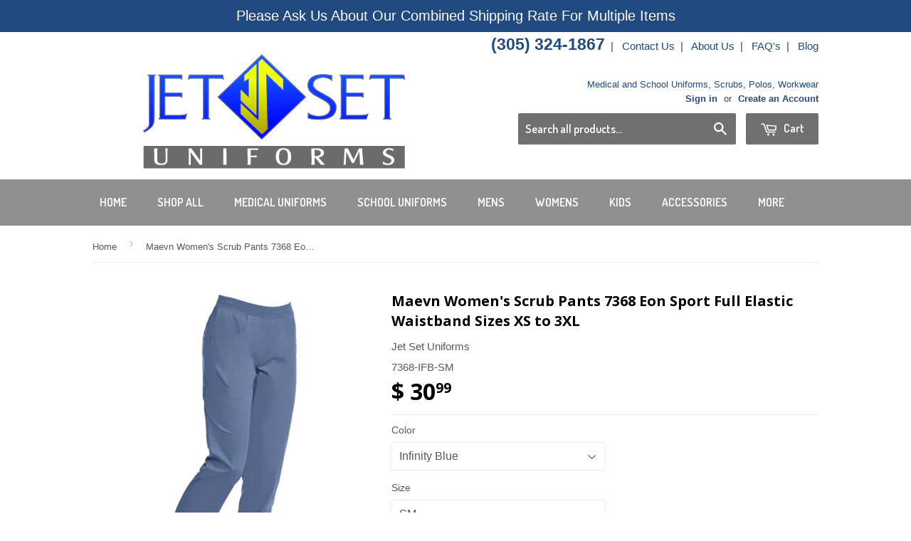

--- FILE ---
content_type: text/html; charset=utf-8
request_url: https://jetsetuniforms.com/products/maevn-womens-scrub-pants-7368-eon-sport-full-elastic-waistband-sizes-xs-to-3xl
body_size: 23784
content:
<!doctype html>
<!--[if lt IE 7]><html class="no-js lt-ie9 lt-ie8 lt-ie7" lang="en"> <![endif]-->
<!--[if IE 7]><html class="no-js lt-ie9 lt-ie8" lang="en"> <![endif]-->
<!--[if IE 8]><html class="no-js lt-ie9" lang="en"> <![endif]-->
<!--[if IE 9 ]><html class="ie9 no-js"> <![endif]-->
<!--[if (gt IE 9)|!(IE)]><!--> <html class="no-touch no-js"> <!--<![endif]-->
<head>
<meta name="p:domain_verify" content="5a0c9cc063ce79aa50b055fc6a75d97d"/>
  <!-- Basic page needs ================================================== -->
  <meta charset="utf-8">
  <meta http-equiv="X-UA-Compatible" content="IE=edge,chrome=1">

  
  <link rel="shortcut icon" href="//jetsetuniforms.com/cdn/shop/t/7/assets/favicon.png?v=157222763472565073371464749460" type="image/png" />
  

  <!-- Title and description ================================================== -->
  <title>
  Maevn Women&#39;s Scrub Pants 7368 Eon Sport Full Elastic Waistband Sizes  &ndash; Jet Set Uniforms
  </title>


  
    <meta name="description" content="INSEAM | R: 30.5&quot; P: 28&quot; FABRIC: 59% Polyester / 22% Rayon / 19% Elasterell-P PRODUCT DETAILS: Look and feel great all day long! Maevn&#39;s EON Sport Line includes COOLMAX breathable fabric technology, moisture-wicking fibers to help reduce bacterial growth, and temperature control. Keep moving and stay dry all day with s">
  

  <!-- Product meta ================================================== -->
  

  <meta property="og:type" content="product">
  <meta property="og:title" content="Maevn Women&#39;s Scrub Pants 7368 Eon Sport Full Elastic Waistband Sizes XS to 3XL">
  <meta property="og:url" content="https://jetsetuniforms.com/products/maevn-womens-scrub-pants-7368-eon-sport-full-elastic-waistband-sizes-xs-to-3xl">
  
  <meta property="og:image" content="http://jetsetuniforms.com/cdn/shop/products/7368-IFB_1024x1024.jpg?v=1649874804">
  <meta property="og:image:secure_url" content="https://jetsetuniforms.com/cdn/shop/products/7368-IFB_1024x1024.jpg?v=1649874804">
  
  <meta property="og:image" content="http://jetsetuniforms.com/cdn/shop/products/7368-BLK_1024x1024.jpg?v=1649874804">
  <meta property="og:image:secure_url" content="https://jetsetuniforms.com/cdn/shop/products/7368-BLK_1024x1024.jpg?v=1649874804">
  
  <meta property="og:image" content="http://jetsetuniforms.com/cdn/shop/products/7368-CHR_1024x1024.jpg?v=1649874802">
  <meta property="og:image:secure_url" content="https://jetsetuniforms.com/cdn/shop/products/7368-CHR_1024x1024.jpg?v=1649874802">
  
  <meta property="og:price:amount" content="30.99">
  <meta property="og:price:currency" content="USD">


  
    <meta property="og:description" content="INSEAM | R: 30.5&quot; P: 28&quot; FABRIC: 59% Polyester / 22% Rayon / 19% Elasterell-P PRODUCT DETAILS: Look and feel great all day long! Maevn&#39;s EON Sport Line includes COOLMAX breathable fabric technology, moisture-wicking fibers to help reduce bacterial growth, and temperature control. Keep moving and stay dry all day with s">
  

  <meta property="og:site_name" content="Jet Set Uniforms">


  


<meta name="twitter:card" content="summary">

  <meta name="twitter:site" content="@jetsetuniforms">


  <meta name="twitter:card" content="product">
  <meta name="twitter:title" content="Maevn Women&#39;s Scrub Pants 7368 Eon Sport Full Elastic Waistband Sizes XS to 3XL">
  <meta name="twitter:description" content="
INSEAM | R: 30.5&quot; P: 28&quot;
FABRIC: 59% Polyester / 22% Rayon / 19% Elasterell-P
PRODUCT DETAILS:
Look and feel great all day long! Maevn&#39;s EON Sport Line includes COOLMAX breathable fabric technology, moisture-wicking fibers to help reduce bacterial growth, and temperature control. Keep moving and stay dry all day with soft and flexible fabric and shape retention. 


Drawstring closure 
Look and feel great all day long with Maevn&#39;s Sporty And Comfy Full Elastic Scrub Pant! 
Includes: Inner dyed-to-match drawstring. Two front curved pockets. One cargo patch pocket and two back patch pockets 
Dyed-to-match side knit panel and back yoke for added elastic and comfort 
Silicone silver logo patch at the bottom of wearer’s right side pocket
">
  <meta name="twitter:image" content="https://jetsetuniforms.com/cdn/shop/products/7368-IFB_large.jpg?v=1649874804">
  <meta name="twitter:image:width" content="480">
  <meta name="twitter:image:height" content="480">



  <!-- Helpers ================================================== -->
	
			<link rel="canonical" href="https://jetsetuniforms.com/products/maevn-womens-scrub-pants-7368-eon-sport-full-elastic-waistband-sizes-xs-to-3xl" />
	
  <meta name="viewport" content="width=device-width,initial-scale=1">

  

  <!-- CSS ================================================== -->
  <link href="//jetsetuniforms.com/cdn/shop/t/7/assets/timber.scss.css?v=80037020911886978501674755790" rel="stylesheet" type="text/css" media="all" />
  

  
    
    
    <link href="//fonts.googleapis.com/css?family=Open+Sans:700" rel="stylesheet" type="text/css" media="all" />
  


  
    
    
    <link href="//fonts.googleapis.com/css?family=Dosis:600" rel="stylesheet" type="text/css" media="all" />
  



  <!-- Header hook for plugins ================================================== -->
  <script>window.performance && window.performance.mark && window.performance.mark('shopify.content_for_header.start');</script><meta name="google-site-verification" content="GSL10AWwKAybcd87G8Tldt6W_raksJ4_U49QIxGkFig">
<meta id="shopify-digital-wallet" name="shopify-digital-wallet" content="/11700080/digital_wallets/dialog">
<meta name="shopify-checkout-api-token" content="88f85fd4236b52579629268fbaf8f3c3">
<meta id="in-context-paypal-metadata" data-shop-id="11700080" data-venmo-supported="false" data-environment="production" data-locale="en_US" data-paypal-v4="true" data-currency="USD">
<link rel="alternate" type="application/json+oembed" href="https://jetsetuniforms.com/products/maevn-womens-scrub-pants-7368-eon-sport-full-elastic-waistband-sizes-xs-to-3xl.oembed">
<script async="async" src="/checkouts/internal/preloads.js?locale=en-US"></script>
<link rel="preconnect" href="https://shop.app" crossorigin="anonymous">
<script async="async" src="https://shop.app/checkouts/internal/preloads.js?locale=en-US&shop_id=11700080" crossorigin="anonymous"></script>
<script id="shopify-features" type="application/json">{"accessToken":"88f85fd4236b52579629268fbaf8f3c3","betas":["rich-media-storefront-analytics"],"domain":"jetsetuniforms.com","predictiveSearch":true,"shopId":11700080,"locale":"en"}</script>
<script>var Shopify = Shopify || {};
Shopify.shop = "jet-set-uniforms.myshopify.com";
Shopify.locale = "en";
Shopify.currency = {"active":"USD","rate":"1.0"};
Shopify.country = "US";
Shopify.theme = {"name":"Supply2-20","id":89682758,"schema_name":null,"schema_version":null,"theme_store_id":679,"role":"main"};
Shopify.theme.handle = "null";
Shopify.theme.style = {"id":null,"handle":null};
Shopify.cdnHost = "jetsetuniforms.com/cdn";
Shopify.routes = Shopify.routes || {};
Shopify.routes.root = "/";</script>
<script type="module">!function(o){(o.Shopify=o.Shopify||{}).modules=!0}(window);</script>
<script>!function(o){function n(){var o=[];function n(){o.push(Array.prototype.slice.apply(arguments))}return n.q=o,n}var t=o.Shopify=o.Shopify||{};t.loadFeatures=n(),t.autoloadFeatures=n()}(window);</script>
<script>
  window.ShopifyPay = window.ShopifyPay || {};
  window.ShopifyPay.apiHost = "shop.app\/pay";
  window.ShopifyPay.redirectState = null;
</script>
<script id="shop-js-analytics" type="application/json">{"pageType":"product"}</script>
<script defer="defer" async type="module" src="//jetsetuniforms.com/cdn/shopifycloud/shop-js/modules/v2/client.init-shop-cart-sync_BdyHc3Nr.en.esm.js"></script>
<script defer="defer" async type="module" src="//jetsetuniforms.com/cdn/shopifycloud/shop-js/modules/v2/chunk.common_Daul8nwZ.esm.js"></script>
<script type="module">
  await import("//jetsetuniforms.com/cdn/shopifycloud/shop-js/modules/v2/client.init-shop-cart-sync_BdyHc3Nr.en.esm.js");
await import("//jetsetuniforms.com/cdn/shopifycloud/shop-js/modules/v2/chunk.common_Daul8nwZ.esm.js");

  window.Shopify.SignInWithShop?.initShopCartSync?.({"fedCMEnabled":true,"windoidEnabled":true});

</script>
<script>
  window.Shopify = window.Shopify || {};
  if (!window.Shopify.featureAssets) window.Shopify.featureAssets = {};
  window.Shopify.featureAssets['shop-js'] = {"shop-cart-sync":["modules/v2/client.shop-cart-sync_QYOiDySF.en.esm.js","modules/v2/chunk.common_Daul8nwZ.esm.js"],"init-fed-cm":["modules/v2/client.init-fed-cm_DchLp9rc.en.esm.js","modules/v2/chunk.common_Daul8nwZ.esm.js"],"shop-button":["modules/v2/client.shop-button_OV7bAJc5.en.esm.js","modules/v2/chunk.common_Daul8nwZ.esm.js"],"init-windoid":["modules/v2/client.init-windoid_DwxFKQ8e.en.esm.js","modules/v2/chunk.common_Daul8nwZ.esm.js"],"shop-cash-offers":["modules/v2/client.shop-cash-offers_DWtL6Bq3.en.esm.js","modules/v2/chunk.common_Daul8nwZ.esm.js","modules/v2/chunk.modal_CQq8HTM6.esm.js"],"shop-toast-manager":["modules/v2/client.shop-toast-manager_CX9r1SjA.en.esm.js","modules/v2/chunk.common_Daul8nwZ.esm.js"],"init-shop-email-lookup-coordinator":["modules/v2/client.init-shop-email-lookup-coordinator_UhKnw74l.en.esm.js","modules/v2/chunk.common_Daul8nwZ.esm.js"],"pay-button":["modules/v2/client.pay-button_DzxNnLDY.en.esm.js","modules/v2/chunk.common_Daul8nwZ.esm.js"],"avatar":["modules/v2/client.avatar_BTnouDA3.en.esm.js"],"init-shop-cart-sync":["modules/v2/client.init-shop-cart-sync_BdyHc3Nr.en.esm.js","modules/v2/chunk.common_Daul8nwZ.esm.js"],"shop-login-button":["modules/v2/client.shop-login-button_D8B466_1.en.esm.js","modules/v2/chunk.common_Daul8nwZ.esm.js","modules/v2/chunk.modal_CQq8HTM6.esm.js"],"init-customer-accounts-sign-up":["modules/v2/client.init-customer-accounts-sign-up_C8fpPm4i.en.esm.js","modules/v2/client.shop-login-button_D8B466_1.en.esm.js","modules/v2/chunk.common_Daul8nwZ.esm.js","modules/v2/chunk.modal_CQq8HTM6.esm.js"],"init-shop-for-new-customer-accounts":["modules/v2/client.init-shop-for-new-customer-accounts_CVTO0Ztu.en.esm.js","modules/v2/client.shop-login-button_D8B466_1.en.esm.js","modules/v2/chunk.common_Daul8nwZ.esm.js","modules/v2/chunk.modal_CQq8HTM6.esm.js"],"init-customer-accounts":["modules/v2/client.init-customer-accounts_dRgKMfrE.en.esm.js","modules/v2/client.shop-login-button_D8B466_1.en.esm.js","modules/v2/chunk.common_Daul8nwZ.esm.js","modules/v2/chunk.modal_CQq8HTM6.esm.js"],"shop-follow-button":["modules/v2/client.shop-follow-button_CkZpjEct.en.esm.js","modules/v2/chunk.common_Daul8nwZ.esm.js","modules/v2/chunk.modal_CQq8HTM6.esm.js"],"lead-capture":["modules/v2/client.lead-capture_BntHBhfp.en.esm.js","modules/v2/chunk.common_Daul8nwZ.esm.js","modules/v2/chunk.modal_CQq8HTM6.esm.js"],"checkout-modal":["modules/v2/client.checkout-modal_CfxcYbTm.en.esm.js","modules/v2/chunk.common_Daul8nwZ.esm.js","modules/v2/chunk.modal_CQq8HTM6.esm.js"],"shop-login":["modules/v2/client.shop-login_Da4GZ2H6.en.esm.js","modules/v2/chunk.common_Daul8nwZ.esm.js","modules/v2/chunk.modal_CQq8HTM6.esm.js"],"payment-terms":["modules/v2/client.payment-terms_MV4M3zvL.en.esm.js","modules/v2/chunk.common_Daul8nwZ.esm.js","modules/v2/chunk.modal_CQq8HTM6.esm.js"]};
</script>
<script>(function() {
  var isLoaded = false;
  function asyncLoad() {
    if (isLoaded) return;
    isLoaded = true;
    var urls = ["https:\/\/cdn.hextom.com\/js\/quickannouncementbar.js?shop=jet-set-uniforms.myshopify.com"];
    for (var i = 0; i < urls.length; i++) {
      var s = document.createElement('script');
      s.type = 'text/javascript';
      s.async = true;
      s.src = urls[i];
      var x = document.getElementsByTagName('script')[0];
      x.parentNode.insertBefore(s, x);
    }
  };
  if(window.attachEvent) {
    window.attachEvent('onload', asyncLoad);
  } else {
    window.addEventListener('load', asyncLoad, false);
  }
})();</script>
<script id="__st">var __st={"a":11700080,"offset":-18000,"reqid":"ba560cfb-2ef8-4305-bff1-dd8b5d91e138-1768967833","pageurl":"jetsetuniforms.com\/products\/maevn-womens-scrub-pants-7368-eon-sport-full-elastic-waistband-sizes-xs-to-3xl","u":"52c077166463","p":"product","rtyp":"product","rid":7199312281793};</script>
<script>window.ShopifyPaypalV4VisibilityTracking = true;</script>
<script id="captcha-bootstrap">!function(){'use strict';const t='contact',e='account',n='new_comment',o=[[t,t],['blogs',n],['comments',n],[t,'customer']],c=[[e,'customer_login'],[e,'guest_login'],[e,'recover_customer_password'],[e,'create_customer']],r=t=>t.map((([t,e])=>`form[action*='/${t}']:not([data-nocaptcha='true']) input[name='form_type'][value='${e}']`)).join(','),a=t=>()=>t?[...document.querySelectorAll(t)].map((t=>t.form)):[];function s(){const t=[...o],e=r(t);return a(e)}const i='password',u='form_key',d=['recaptcha-v3-token','g-recaptcha-response','h-captcha-response',i],f=()=>{try{return window.sessionStorage}catch{return}},m='__shopify_v',_=t=>t.elements[u];function p(t,e,n=!1){try{const o=window.sessionStorage,c=JSON.parse(o.getItem(e)),{data:r}=function(t){const{data:e,action:n}=t;return t[m]||n?{data:e,action:n}:{data:t,action:n}}(c);for(const[e,n]of Object.entries(r))t.elements[e]&&(t.elements[e].value=n);n&&o.removeItem(e)}catch(o){console.error('form repopulation failed',{error:o})}}const l='form_type',E='cptcha';function T(t){t.dataset[E]=!0}const w=window,h=w.document,L='Shopify',v='ce_forms',y='captcha';let A=!1;((t,e)=>{const n=(g='f06e6c50-85a8-45c8-87d0-21a2b65856fe',I='https://cdn.shopify.com/shopifycloud/storefront-forms-hcaptcha/ce_storefront_forms_captcha_hcaptcha.v1.5.2.iife.js',D={infoText:'Protected by hCaptcha',privacyText:'Privacy',termsText:'Terms'},(t,e,n)=>{const o=w[L][v],c=o.bindForm;if(c)return c(t,g,e,D).then(n);var r;o.q.push([[t,g,e,D],n]),r=I,A||(h.body.append(Object.assign(h.createElement('script'),{id:'captcha-provider',async:!0,src:r})),A=!0)});var g,I,D;w[L]=w[L]||{},w[L][v]=w[L][v]||{},w[L][v].q=[],w[L][y]=w[L][y]||{},w[L][y].protect=function(t,e){n(t,void 0,e),T(t)},Object.freeze(w[L][y]),function(t,e,n,w,h,L){const[v,y,A,g]=function(t,e,n){const i=e?o:[],u=t?c:[],d=[...i,...u],f=r(d),m=r(i),_=r(d.filter((([t,e])=>n.includes(e))));return[a(f),a(m),a(_),s()]}(w,h,L),I=t=>{const e=t.target;return e instanceof HTMLFormElement?e:e&&e.form},D=t=>v().includes(t);t.addEventListener('submit',(t=>{const e=I(t);if(!e)return;const n=D(e)&&!e.dataset.hcaptchaBound&&!e.dataset.recaptchaBound,o=_(e),c=g().includes(e)&&(!o||!o.value);(n||c)&&t.preventDefault(),c&&!n&&(function(t){try{if(!f())return;!function(t){const e=f();if(!e)return;const n=_(t);if(!n)return;const o=n.value;o&&e.removeItem(o)}(t);const e=Array.from(Array(32),(()=>Math.random().toString(36)[2])).join('');!function(t,e){_(t)||t.append(Object.assign(document.createElement('input'),{type:'hidden',name:u})),t.elements[u].value=e}(t,e),function(t,e){const n=f();if(!n)return;const o=[...t.querySelectorAll(`input[type='${i}']`)].map((({name:t})=>t)),c=[...d,...o],r={};for(const[a,s]of new FormData(t).entries())c.includes(a)||(r[a]=s);n.setItem(e,JSON.stringify({[m]:1,action:t.action,data:r}))}(t,e)}catch(e){console.error('failed to persist form',e)}}(e),e.submit())}));const S=(t,e)=>{t&&!t.dataset[E]&&(n(t,e.some((e=>e===t))),T(t))};for(const o of['focusin','change'])t.addEventListener(o,(t=>{const e=I(t);D(e)&&S(e,y())}));const B=e.get('form_key'),M=e.get(l),P=B&&M;t.addEventListener('DOMContentLoaded',(()=>{const t=y();if(P)for(const e of t)e.elements[l].value===M&&p(e,B);[...new Set([...A(),...v().filter((t=>'true'===t.dataset.shopifyCaptcha))])].forEach((e=>S(e,t)))}))}(h,new URLSearchParams(w.location.search),n,t,e,['guest_login'])})(!0,!0)}();</script>
<script integrity="sha256-4kQ18oKyAcykRKYeNunJcIwy7WH5gtpwJnB7kiuLZ1E=" data-source-attribution="shopify.loadfeatures" defer="defer" src="//jetsetuniforms.com/cdn/shopifycloud/storefront/assets/storefront/load_feature-a0a9edcb.js" crossorigin="anonymous"></script>
<script crossorigin="anonymous" defer="defer" src="//jetsetuniforms.com/cdn/shopifycloud/storefront/assets/shopify_pay/storefront-65b4c6d7.js?v=20250812"></script>
<script data-source-attribution="shopify.dynamic_checkout.dynamic.init">var Shopify=Shopify||{};Shopify.PaymentButton=Shopify.PaymentButton||{isStorefrontPortableWallets:!0,init:function(){window.Shopify.PaymentButton.init=function(){};var t=document.createElement("script");t.src="https://jetsetuniforms.com/cdn/shopifycloud/portable-wallets/latest/portable-wallets.en.js",t.type="module",document.head.appendChild(t)}};
</script>
<script data-source-attribution="shopify.dynamic_checkout.buyer_consent">
  function portableWalletsHideBuyerConsent(e){var t=document.getElementById("shopify-buyer-consent"),n=document.getElementById("shopify-subscription-policy-button");t&&n&&(t.classList.add("hidden"),t.setAttribute("aria-hidden","true"),n.removeEventListener("click",e))}function portableWalletsShowBuyerConsent(e){var t=document.getElementById("shopify-buyer-consent"),n=document.getElementById("shopify-subscription-policy-button");t&&n&&(t.classList.remove("hidden"),t.removeAttribute("aria-hidden"),n.addEventListener("click",e))}window.Shopify?.PaymentButton&&(window.Shopify.PaymentButton.hideBuyerConsent=portableWalletsHideBuyerConsent,window.Shopify.PaymentButton.showBuyerConsent=portableWalletsShowBuyerConsent);
</script>
<script data-source-attribution="shopify.dynamic_checkout.cart.bootstrap">document.addEventListener("DOMContentLoaded",(function(){function t(){return document.querySelector("shopify-accelerated-checkout-cart, shopify-accelerated-checkout")}if(t())Shopify.PaymentButton.init();else{new MutationObserver((function(e,n){t()&&(Shopify.PaymentButton.init(),n.disconnect())})).observe(document.body,{childList:!0,subtree:!0})}}));
</script>
<link id="shopify-accelerated-checkout-styles" rel="stylesheet" media="screen" href="https://jetsetuniforms.com/cdn/shopifycloud/portable-wallets/latest/accelerated-checkout-backwards-compat.css" crossorigin="anonymous">
<style id="shopify-accelerated-checkout-cart">
        #shopify-buyer-consent {
  margin-top: 1em;
  display: inline-block;
  width: 100%;
}

#shopify-buyer-consent.hidden {
  display: none;
}

#shopify-subscription-policy-button {
  background: none;
  border: none;
  padding: 0;
  text-decoration: underline;
  font-size: inherit;
  cursor: pointer;
}

#shopify-subscription-policy-button::before {
  box-shadow: none;
}

      </style>

<script>window.performance && window.performance.mark && window.performance.mark('shopify.content_for_header.end');</script>

  

<!--[if lt IE 9]>
<script src="//cdnjs.cloudflare.com/ajax/libs/html5shiv/3.7.2/html5shiv.min.js" type="text/javascript"></script>
<script src="//jetsetuniforms.com/cdn/shop/t/7/assets/respond.min.js?v=52248677837542619231455597259" type="text/javascript"></script>
<link href="//jetsetuniforms.com/cdn/shop/t/7/assets/respond-proxy.html" id="respond-proxy" rel="respond-proxy" />
<link href="//jetsetuniforms.com/search?q=bb622a72fe76f30c97d5f3c8046e4c27" id="respond-redirect" rel="respond-redirect" />
<script src="//jetsetuniforms.com/search?q=bb622a72fe76f30c97d5f3c8046e4c27" type="text/javascript"></script>
<![endif]-->
<!--[if (lte IE 9) ]><script src="//jetsetuniforms.com/cdn/shop/t/7/assets/match-media.min.js?v=159635276924582161481455597258" type="text/javascript"></script><![endif]-->


  
  

  <script src="//ajax.googleapis.com/ajax/libs/jquery/1.11.0/jquery.min.js" type="text/javascript"></script>
  <script src="//jetsetuniforms.com/cdn/shop/t/7/assets/modernizr.min.js?v=26620055551102246001455597258" type="text/javascript"></script>

<link href="https://monorail-edge.shopifysvc.com" rel="dns-prefetch">
<script>(function(){if ("sendBeacon" in navigator && "performance" in window) {try {var session_token_from_headers = performance.getEntriesByType('navigation')[0].serverTiming.find(x => x.name == '_s').description;} catch {var session_token_from_headers = undefined;}var session_cookie_matches = document.cookie.match(/_shopify_s=([^;]*)/);var session_token_from_cookie = session_cookie_matches && session_cookie_matches.length === 2 ? session_cookie_matches[1] : "";var session_token = session_token_from_headers || session_token_from_cookie || "";function handle_abandonment_event(e) {var entries = performance.getEntries().filter(function(entry) {return /monorail-edge.shopifysvc.com/.test(entry.name);});if (!window.abandonment_tracked && entries.length === 0) {window.abandonment_tracked = true;var currentMs = Date.now();var navigation_start = performance.timing.navigationStart;var payload = {shop_id: 11700080,url: window.location.href,navigation_start,duration: currentMs - navigation_start,session_token,page_type: "product"};window.navigator.sendBeacon("https://monorail-edge.shopifysvc.com/v1/produce", JSON.stringify({schema_id: "online_store_buyer_site_abandonment/1.1",payload: payload,metadata: {event_created_at_ms: currentMs,event_sent_at_ms: currentMs}}));}}window.addEventListener('pagehide', handle_abandonment_event);}}());</script>
<script id="web-pixels-manager-setup">(function e(e,d,r,n,o){if(void 0===o&&(o={}),!Boolean(null===(a=null===(i=window.Shopify)||void 0===i?void 0:i.analytics)||void 0===a?void 0:a.replayQueue)){var i,a;window.Shopify=window.Shopify||{};var t=window.Shopify;t.analytics=t.analytics||{};var s=t.analytics;s.replayQueue=[],s.publish=function(e,d,r){return s.replayQueue.push([e,d,r]),!0};try{self.performance.mark("wpm:start")}catch(e){}var l=function(){var e={modern:/Edge?\/(1{2}[4-9]|1[2-9]\d|[2-9]\d{2}|\d{4,})\.\d+(\.\d+|)|Firefox\/(1{2}[4-9]|1[2-9]\d|[2-9]\d{2}|\d{4,})\.\d+(\.\d+|)|Chrom(ium|e)\/(9{2}|\d{3,})\.\d+(\.\d+|)|(Maci|X1{2}).+ Version\/(15\.\d+|(1[6-9]|[2-9]\d|\d{3,})\.\d+)([,.]\d+|)( \(\w+\)|)( Mobile\/\w+|) Safari\/|Chrome.+OPR\/(9{2}|\d{3,})\.\d+\.\d+|(CPU[ +]OS|iPhone[ +]OS|CPU[ +]iPhone|CPU IPhone OS|CPU iPad OS)[ +]+(15[._]\d+|(1[6-9]|[2-9]\d|\d{3,})[._]\d+)([._]\d+|)|Android:?[ /-](13[3-9]|1[4-9]\d|[2-9]\d{2}|\d{4,})(\.\d+|)(\.\d+|)|Android.+Firefox\/(13[5-9]|1[4-9]\d|[2-9]\d{2}|\d{4,})\.\d+(\.\d+|)|Android.+Chrom(ium|e)\/(13[3-9]|1[4-9]\d|[2-9]\d{2}|\d{4,})\.\d+(\.\d+|)|SamsungBrowser\/([2-9]\d|\d{3,})\.\d+/,legacy:/Edge?\/(1[6-9]|[2-9]\d|\d{3,})\.\d+(\.\d+|)|Firefox\/(5[4-9]|[6-9]\d|\d{3,})\.\d+(\.\d+|)|Chrom(ium|e)\/(5[1-9]|[6-9]\d|\d{3,})\.\d+(\.\d+|)([\d.]+$|.*Safari\/(?![\d.]+ Edge\/[\d.]+$))|(Maci|X1{2}).+ Version\/(10\.\d+|(1[1-9]|[2-9]\d|\d{3,})\.\d+)([,.]\d+|)( \(\w+\)|)( Mobile\/\w+|) Safari\/|Chrome.+OPR\/(3[89]|[4-9]\d|\d{3,})\.\d+\.\d+|(CPU[ +]OS|iPhone[ +]OS|CPU[ +]iPhone|CPU IPhone OS|CPU iPad OS)[ +]+(10[._]\d+|(1[1-9]|[2-9]\d|\d{3,})[._]\d+)([._]\d+|)|Android:?[ /-](13[3-9]|1[4-9]\d|[2-9]\d{2}|\d{4,})(\.\d+|)(\.\d+|)|Mobile Safari.+OPR\/([89]\d|\d{3,})\.\d+\.\d+|Android.+Firefox\/(13[5-9]|1[4-9]\d|[2-9]\d{2}|\d{4,})\.\d+(\.\d+|)|Android.+Chrom(ium|e)\/(13[3-9]|1[4-9]\d|[2-9]\d{2}|\d{4,})\.\d+(\.\d+|)|Android.+(UC? ?Browser|UCWEB|U3)[ /]?(15\.([5-9]|\d{2,})|(1[6-9]|[2-9]\d|\d{3,})\.\d+)\.\d+|SamsungBrowser\/(5\.\d+|([6-9]|\d{2,})\.\d+)|Android.+MQ{2}Browser\/(14(\.(9|\d{2,})|)|(1[5-9]|[2-9]\d|\d{3,})(\.\d+|))(\.\d+|)|K[Aa][Ii]OS\/(3\.\d+|([4-9]|\d{2,})\.\d+)(\.\d+|)/},d=e.modern,r=e.legacy,n=navigator.userAgent;return n.match(d)?"modern":n.match(r)?"legacy":"unknown"}(),u="modern"===l?"modern":"legacy",c=(null!=n?n:{modern:"",legacy:""})[u],f=function(e){return[e.baseUrl,"/wpm","/b",e.hashVersion,"modern"===e.buildTarget?"m":"l",".js"].join("")}({baseUrl:d,hashVersion:r,buildTarget:u}),m=function(e){var d=e.version,r=e.bundleTarget,n=e.surface,o=e.pageUrl,i=e.monorailEndpoint;return{emit:function(e){var a=e.status,t=e.errorMsg,s=(new Date).getTime(),l=JSON.stringify({metadata:{event_sent_at_ms:s},events:[{schema_id:"web_pixels_manager_load/3.1",payload:{version:d,bundle_target:r,page_url:o,status:a,surface:n,error_msg:t},metadata:{event_created_at_ms:s}}]});if(!i)return console&&console.warn&&console.warn("[Web Pixels Manager] No Monorail endpoint provided, skipping logging."),!1;try{return self.navigator.sendBeacon.bind(self.navigator)(i,l)}catch(e){}var u=new XMLHttpRequest;try{return u.open("POST",i,!0),u.setRequestHeader("Content-Type","text/plain"),u.send(l),!0}catch(e){return console&&console.warn&&console.warn("[Web Pixels Manager] Got an unhandled error while logging to Monorail."),!1}}}}({version:r,bundleTarget:l,surface:e.surface,pageUrl:self.location.href,monorailEndpoint:e.monorailEndpoint});try{o.browserTarget=l,function(e){var d=e.src,r=e.async,n=void 0===r||r,o=e.onload,i=e.onerror,a=e.sri,t=e.scriptDataAttributes,s=void 0===t?{}:t,l=document.createElement("script"),u=document.querySelector("head"),c=document.querySelector("body");if(l.async=n,l.src=d,a&&(l.integrity=a,l.crossOrigin="anonymous"),s)for(var f in s)if(Object.prototype.hasOwnProperty.call(s,f))try{l.dataset[f]=s[f]}catch(e){}if(o&&l.addEventListener("load",o),i&&l.addEventListener("error",i),u)u.appendChild(l);else{if(!c)throw new Error("Did not find a head or body element to append the script");c.appendChild(l)}}({src:f,async:!0,onload:function(){if(!function(){var e,d;return Boolean(null===(d=null===(e=window.Shopify)||void 0===e?void 0:e.analytics)||void 0===d?void 0:d.initialized)}()){var d=window.webPixelsManager.init(e)||void 0;if(d){var r=window.Shopify.analytics;r.replayQueue.forEach((function(e){var r=e[0],n=e[1],o=e[2];d.publishCustomEvent(r,n,o)})),r.replayQueue=[],r.publish=d.publishCustomEvent,r.visitor=d.visitor,r.initialized=!0}}},onerror:function(){return m.emit({status:"failed",errorMsg:"".concat(f," has failed to load")})},sri:function(e){var d=/^sha384-[A-Za-z0-9+/=]+$/;return"string"==typeof e&&d.test(e)}(c)?c:"",scriptDataAttributes:o}),m.emit({status:"loading"})}catch(e){m.emit({status:"failed",errorMsg:(null==e?void 0:e.message)||"Unknown error"})}}})({shopId: 11700080,storefrontBaseUrl: "https://jetsetuniforms.com",extensionsBaseUrl: "https://extensions.shopifycdn.com/cdn/shopifycloud/web-pixels-manager",monorailEndpoint: "https://monorail-edge.shopifysvc.com/unstable/produce_batch",surface: "storefront-renderer",enabledBetaFlags: ["2dca8a86"],webPixelsConfigList: [{"id":"848363713","configuration":"{\"config\":\"{\\\"google_tag_ids\\\":[\\\"GT-TWDFZKWJ\\\"],\\\"target_country\\\":\\\"US\\\",\\\"gtag_events\\\":[{\\\"type\\\":\\\"view_item\\\",\\\"action_label\\\":\\\"MC-HXMCEJNY0Y\\\"},{\\\"type\\\":\\\"purchase\\\",\\\"action_label\\\":\\\"MC-HXMCEJNY0Y\\\"},{\\\"type\\\":\\\"page_view\\\",\\\"action_label\\\":\\\"MC-HXMCEJNY0Y\\\"}],\\\"enable_monitoring_mode\\\":false}\"}","eventPayloadVersion":"v1","runtimeContext":"OPEN","scriptVersion":"b2a88bafab3e21179ed38636efcd8a93","type":"APP","apiClientId":1780363,"privacyPurposes":[],"dataSharingAdjustments":{"protectedCustomerApprovalScopes":["read_customer_address","read_customer_email","read_customer_name","read_customer_personal_data","read_customer_phone"]}},{"id":"104366273","eventPayloadVersion":"v1","runtimeContext":"LAX","scriptVersion":"1","type":"CUSTOM","privacyPurposes":["ANALYTICS"],"name":"Google Analytics tag (migrated)"},{"id":"shopify-app-pixel","configuration":"{}","eventPayloadVersion":"v1","runtimeContext":"STRICT","scriptVersion":"0450","apiClientId":"shopify-pixel","type":"APP","privacyPurposes":["ANALYTICS","MARKETING"]},{"id":"shopify-custom-pixel","eventPayloadVersion":"v1","runtimeContext":"LAX","scriptVersion":"0450","apiClientId":"shopify-pixel","type":"CUSTOM","privacyPurposes":["ANALYTICS","MARKETING"]}],isMerchantRequest: false,initData: {"shop":{"name":"Jet Set Uniforms","paymentSettings":{"currencyCode":"USD"},"myshopifyDomain":"jet-set-uniforms.myshopify.com","countryCode":"US","storefrontUrl":"https:\/\/jetsetuniforms.com"},"customer":null,"cart":null,"checkout":null,"productVariants":[{"price":{"amount":30.99,"currencyCode":"USD"},"product":{"title":"Maevn Women's Scrub Pants 7368 Eon Sport Full Elastic Waistband Sizes XS to 3XL","vendor":"Jet Set Uniforms","id":"7199312281793","untranslatedTitle":"Maevn Women's Scrub Pants 7368 Eon Sport Full Elastic Waistband Sizes XS to 3XL","url":"\/products\/maevn-womens-scrub-pants-7368-eon-sport-full-elastic-waistband-sizes-xs-to-3xl","type":""},"id":"41501885169857","image":{"src":"\/\/jetsetuniforms.com\/cdn\/shop\/products\/7368-BLK.jpg?v=1649874804"},"sku":"7368-BLK-XS","title":"Black \/ XS \/ Regular","untranslatedTitle":"Black \/ XS \/ Regular"},{"price":{"amount":30.99,"currencyCode":"USD"},"product":{"title":"Maevn Women's Scrub Pants 7368 Eon Sport Full Elastic Waistband Sizes XS to 3XL","vendor":"Jet Set Uniforms","id":"7199312281793","untranslatedTitle":"Maevn Women's Scrub Pants 7368 Eon Sport Full Elastic Waistband Sizes XS to 3XL","url":"\/products\/maevn-womens-scrub-pants-7368-eon-sport-full-elastic-waistband-sizes-xs-to-3xl","type":""},"id":"41501885235393","image":{"src":"\/\/jetsetuniforms.com\/cdn\/shop\/products\/7368-BLK.jpg?v=1649874804"},"sku":"7368-BLK-XSP","title":"Black \/ XS \/ Petite","untranslatedTitle":"Black \/ XS \/ Petite"},{"price":{"amount":30.99,"currencyCode":"USD"},"product":{"title":"Maevn Women's Scrub Pants 7368 Eon Sport Full Elastic Waistband Sizes XS to 3XL","vendor":"Jet Set Uniforms","id":"7199312281793","untranslatedTitle":"Maevn Women's Scrub Pants 7368 Eon Sport Full Elastic Waistband Sizes XS to 3XL","url":"\/products\/maevn-womens-scrub-pants-7368-eon-sport-full-elastic-waistband-sizes-xs-to-3xl","type":""},"id":"41501885268161","image":{"src":"\/\/jetsetuniforms.com\/cdn\/shop\/products\/7368-BLK.jpg?v=1649874804"},"sku":"7368-BLK-SM","title":"Black \/ SM \/ Regular","untranslatedTitle":"Black \/ SM \/ Regular"},{"price":{"amount":30.99,"currencyCode":"USD"},"product":{"title":"Maevn Women's Scrub Pants 7368 Eon Sport Full Elastic Waistband Sizes XS to 3XL","vendor":"Jet Set Uniforms","id":"7199312281793","untranslatedTitle":"Maevn Women's Scrub Pants 7368 Eon Sport Full Elastic Waistband Sizes XS to 3XL","url":"\/products\/maevn-womens-scrub-pants-7368-eon-sport-full-elastic-waistband-sizes-xs-to-3xl","type":""},"id":"41501885300929","image":{"src":"\/\/jetsetuniforms.com\/cdn\/shop\/products\/7368-BLK.jpg?v=1649874804"},"sku":"7368-BLK-SMP","title":"Black \/ SM \/ Petite","untranslatedTitle":"Black \/ SM \/ Petite"},{"price":{"amount":30.99,"currencyCode":"USD"},"product":{"title":"Maevn Women's Scrub Pants 7368 Eon Sport Full Elastic Waistband Sizes XS to 3XL","vendor":"Jet Set Uniforms","id":"7199312281793","untranslatedTitle":"Maevn Women's Scrub Pants 7368 Eon Sport Full Elastic Waistband Sizes XS to 3XL","url":"\/products\/maevn-womens-scrub-pants-7368-eon-sport-full-elastic-waistband-sizes-xs-to-3xl","type":""},"id":"41501885333697","image":{"src":"\/\/jetsetuniforms.com\/cdn\/shop\/products\/7368-BLK.jpg?v=1649874804"},"sku":"7368-BLK-MD","title":"Black \/ MD \/ Regular","untranslatedTitle":"Black \/ MD \/ Regular"},{"price":{"amount":30.99,"currencyCode":"USD"},"product":{"title":"Maevn Women's Scrub Pants 7368 Eon Sport Full Elastic Waistband Sizes XS to 3XL","vendor":"Jet Set Uniforms","id":"7199312281793","untranslatedTitle":"Maevn Women's Scrub Pants 7368 Eon Sport Full Elastic Waistband Sizes XS to 3XL","url":"\/products\/maevn-womens-scrub-pants-7368-eon-sport-full-elastic-waistband-sizes-xs-to-3xl","type":""},"id":"41501885366465","image":{"src":"\/\/jetsetuniforms.com\/cdn\/shop\/products\/7368-BLK.jpg?v=1649874804"},"sku":"7368-BLK-MDP","title":"Black \/ MD \/ Petite","untranslatedTitle":"Black \/ MD \/ Petite"},{"price":{"amount":30.99,"currencyCode":"USD"},"product":{"title":"Maevn Women's Scrub Pants 7368 Eon Sport Full Elastic Waistband Sizes XS to 3XL","vendor":"Jet Set Uniforms","id":"7199312281793","untranslatedTitle":"Maevn Women's Scrub Pants 7368 Eon Sport Full Elastic Waistband Sizes XS to 3XL","url":"\/products\/maevn-womens-scrub-pants-7368-eon-sport-full-elastic-waistband-sizes-xs-to-3xl","type":""},"id":"41501885399233","image":{"src":"\/\/jetsetuniforms.com\/cdn\/shop\/products\/7368-BLK.jpg?v=1649874804"},"sku":"7368-BLK-LG","title":"Black \/ LG \/ Regular","untranslatedTitle":"Black \/ LG \/ Regular"},{"price":{"amount":30.99,"currencyCode":"USD"},"product":{"title":"Maevn Women's Scrub Pants 7368 Eon Sport Full Elastic Waistband Sizes XS to 3XL","vendor":"Jet Set Uniforms","id":"7199312281793","untranslatedTitle":"Maevn Women's Scrub Pants 7368 Eon Sport Full Elastic Waistband Sizes XS to 3XL","url":"\/products\/maevn-womens-scrub-pants-7368-eon-sport-full-elastic-waistband-sizes-xs-to-3xl","type":""},"id":"41501885432001","image":{"src":"\/\/jetsetuniforms.com\/cdn\/shop\/products\/7368-BLK.jpg?v=1649874804"},"sku":"7368-BLK-LGP","title":"Black \/ LG \/ Petite","untranslatedTitle":"Black \/ LG \/ Petite"},{"price":{"amount":30.99,"currencyCode":"USD"},"product":{"title":"Maevn Women's Scrub Pants 7368 Eon Sport Full Elastic Waistband Sizes XS to 3XL","vendor":"Jet Set Uniforms","id":"7199312281793","untranslatedTitle":"Maevn Women's Scrub Pants 7368 Eon Sport Full Elastic Waistband Sizes XS to 3XL","url":"\/products\/maevn-womens-scrub-pants-7368-eon-sport-full-elastic-waistband-sizes-xs-to-3xl","type":""},"id":"41501885464769","image":{"src":"\/\/jetsetuniforms.com\/cdn\/shop\/products\/7368-BLK.jpg?v=1649874804"},"sku":"7368-BLK-XL","title":"Black \/ XL \/ Regular","untranslatedTitle":"Black \/ XL \/ Regular"},{"price":{"amount":30.99,"currencyCode":"USD"},"product":{"title":"Maevn Women's Scrub Pants 7368 Eon Sport Full Elastic Waistband Sizes XS to 3XL","vendor":"Jet Set Uniforms","id":"7199312281793","untranslatedTitle":"Maevn Women's Scrub Pants 7368 Eon Sport Full Elastic Waistband Sizes XS to 3XL","url":"\/products\/maevn-womens-scrub-pants-7368-eon-sport-full-elastic-waistband-sizes-xs-to-3xl","type":""},"id":"41501885497537","image":{"src":"\/\/jetsetuniforms.com\/cdn\/shop\/products\/7368-BLK.jpg?v=1649874804"},"sku":"7368-BLK-XLP","title":"Black \/ XL \/ Petite","untranslatedTitle":"Black \/ XL \/ Petite"},{"price":{"amount":33.99,"currencyCode":"USD"},"product":{"title":"Maevn Women's Scrub Pants 7368 Eon Sport Full Elastic Waistband Sizes XS to 3XL","vendor":"Jet Set Uniforms","id":"7199312281793","untranslatedTitle":"Maevn Women's Scrub Pants 7368 Eon Sport Full Elastic Waistband Sizes XS to 3XL","url":"\/products\/maevn-womens-scrub-pants-7368-eon-sport-full-elastic-waistband-sizes-xs-to-3xl","type":""},"id":"41501885530305","image":{"src":"\/\/jetsetuniforms.com\/cdn\/shop\/products\/7368-BLK.jpg?v=1649874804"},"sku":"7368-BLK-2XL","title":"Black \/ 2XL \/ Regular","untranslatedTitle":"Black \/ 2XL \/ Regular"},{"price":{"amount":33.99,"currencyCode":"USD"},"product":{"title":"Maevn Women's Scrub Pants 7368 Eon Sport Full Elastic Waistband Sizes XS to 3XL","vendor":"Jet Set Uniforms","id":"7199312281793","untranslatedTitle":"Maevn Women's Scrub Pants 7368 Eon Sport Full Elastic Waistband Sizes XS to 3XL","url":"\/products\/maevn-womens-scrub-pants-7368-eon-sport-full-elastic-waistband-sizes-xs-to-3xl","type":""},"id":"41501885563073","image":{"src":"\/\/jetsetuniforms.com\/cdn\/shop\/products\/7368-BLK.jpg?v=1649874804"},"sku":"7368-BLK-2XLP","title":"Black \/ 2XL \/ Petite","untranslatedTitle":"Black \/ 2XL \/ Petite"},{"price":{"amount":33.99,"currencyCode":"USD"},"product":{"title":"Maevn Women's Scrub Pants 7368 Eon Sport Full Elastic Waistband Sizes XS to 3XL","vendor":"Jet Set Uniforms","id":"7199312281793","untranslatedTitle":"Maevn Women's Scrub Pants 7368 Eon Sport Full Elastic Waistband Sizes XS to 3XL","url":"\/products\/maevn-womens-scrub-pants-7368-eon-sport-full-elastic-waistband-sizes-xs-to-3xl","type":""},"id":"41501885595841","image":{"src":"\/\/jetsetuniforms.com\/cdn\/shop\/products\/7368-BLK.jpg?v=1649874804"},"sku":"7368-BLK-3XL","title":"Black \/ 3XL \/ Regular","untranslatedTitle":"Black \/ 3XL \/ Regular"},{"price":{"amount":30.99,"currencyCode":"USD"},"product":{"title":"Maevn Women's Scrub Pants 7368 Eon Sport Full Elastic Waistband Sizes XS to 3XL","vendor":"Jet Set Uniforms","id":"7199312281793","untranslatedTitle":"Maevn Women's Scrub Pants 7368 Eon Sport Full Elastic Waistband Sizes XS to 3XL","url":"\/products\/maevn-womens-scrub-pants-7368-eon-sport-full-elastic-waistband-sizes-xs-to-3xl","type":""},"id":"41501885661377","image":{"src":"\/\/jetsetuniforms.com\/cdn\/shop\/products\/7368-CHR.jpg?v=1649874802"},"sku":"7368-CHR-XS","title":"Charcoal \/ XS \/ Regular","untranslatedTitle":"Charcoal \/ XS \/ Regular"},{"price":{"amount":30.99,"currencyCode":"USD"},"product":{"title":"Maevn Women's Scrub Pants 7368 Eon Sport Full Elastic Waistband Sizes XS to 3XL","vendor":"Jet Set Uniforms","id":"7199312281793","untranslatedTitle":"Maevn Women's Scrub Pants 7368 Eon Sport Full Elastic Waistband Sizes XS to 3XL","url":"\/products\/maevn-womens-scrub-pants-7368-eon-sport-full-elastic-waistband-sizes-xs-to-3xl","type":""},"id":"41501885694145","image":{"src":"\/\/jetsetuniforms.com\/cdn\/shop\/products\/7368-CHR.jpg?v=1649874802"},"sku":"7368-CHR-XSP","title":"Charcoal \/ XS \/ Petite","untranslatedTitle":"Charcoal \/ XS \/ Petite"},{"price":{"amount":30.99,"currencyCode":"USD"},"product":{"title":"Maevn Women's Scrub Pants 7368 Eon Sport Full Elastic Waistband Sizes XS to 3XL","vendor":"Jet Set Uniforms","id":"7199312281793","untranslatedTitle":"Maevn Women's Scrub Pants 7368 Eon Sport Full Elastic Waistband Sizes XS to 3XL","url":"\/products\/maevn-womens-scrub-pants-7368-eon-sport-full-elastic-waistband-sizes-xs-to-3xl","type":""},"id":"41501885726913","image":{"src":"\/\/jetsetuniforms.com\/cdn\/shop\/products\/7368-CHR.jpg?v=1649874802"},"sku":"7368-CHR-SM","title":"Charcoal \/ SM \/ Regular","untranslatedTitle":"Charcoal \/ SM \/ Regular"},{"price":{"amount":30.99,"currencyCode":"USD"},"product":{"title":"Maevn Women's Scrub Pants 7368 Eon Sport Full Elastic Waistband Sizes XS to 3XL","vendor":"Jet Set Uniforms","id":"7199312281793","untranslatedTitle":"Maevn Women's Scrub Pants 7368 Eon Sport Full Elastic Waistband Sizes XS to 3XL","url":"\/products\/maevn-womens-scrub-pants-7368-eon-sport-full-elastic-waistband-sizes-xs-to-3xl","type":""},"id":"41501885759681","image":{"src":"\/\/jetsetuniforms.com\/cdn\/shop\/products\/7368-CHR.jpg?v=1649874802"},"sku":"7368-CHR-SMP","title":"Charcoal \/ SM \/ Petite","untranslatedTitle":"Charcoal \/ SM \/ Petite"},{"price":{"amount":30.99,"currencyCode":"USD"},"product":{"title":"Maevn Women's Scrub Pants 7368 Eon Sport Full Elastic Waistband Sizes XS to 3XL","vendor":"Jet Set Uniforms","id":"7199312281793","untranslatedTitle":"Maevn Women's Scrub Pants 7368 Eon Sport Full Elastic Waistband Sizes XS to 3XL","url":"\/products\/maevn-womens-scrub-pants-7368-eon-sport-full-elastic-waistband-sizes-xs-to-3xl","type":""},"id":"41501885792449","image":{"src":"\/\/jetsetuniforms.com\/cdn\/shop\/products\/7368-CHR.jpg?v=1649874802"},"sku":"7368-CHR-MD","title":"Charcoal \/ MD \/ Regular","untranslatedTitle":"Charcoal \/ MD \/ Regular"},{"price":{"amount":30.99,"currencyCode":"USD"},"product":{"title":"Maevn Women's Scrub Pants 7368 Eon Sport Full Elastic Waistband Sizes XS to 3XL","vendor":"Jet Set Uniforms","id":"7199312281793","untranslatedTitle":"Maevn Women's Scrub Pants 7368 Eon Sport Full Elastic Waistband Sizes XS to 3XL","url":"\/products\/maevn-womens-scrub-pants-7368-eon-sport-full-elastic-waistband-sizes-xs-to-3xl","type":""},"id":"41501885825217","image":{"src":"\/\/jetsetuniforms.com\/cdn\/shop\/products\/7368-CHR.jpg?v=1649874802"},"sku":"7368-CHR-MDP","title":"Charcoal \/ MD \/ Petite","untranslatedTitle":"Charcoal \/ MD \/ Petite"},{"price":{"amount":30.99,"currencyCode":"USD"},"product":{"title":"Maevn Women's Scrub Pants 7368 Eon Sport Full Elastic Waistband Sizes XS to 3XL","vendor":"Jet Set Uniforms","id":"7199312281793","untranslatedTitle":"Maevn Women's Scrub Pants 7368 Eon Sport Full Elastic Waistband Sizes XS to 3XL","url":"\/products\/maevn-womens-scrub-pants-7368-eon-sport-full-elastic-waistband-sizes-xs-to-3xl","type":""},"id":"41501885857985","image":{"src":"\/\/jetsetuniforms.com\/cdn\/shop\/products\/7368-CHR.jpg?v=1649874802"},"sku":"7368-CHR-LG","title":"Charcoal \/ LG \/ Regular","untranslatedTitle":"Charcoal \/ LG \/ Regular"},{"price":{"amount":30.99,"currencyCode":"USD"},"product":{"title":"Maevn Women's Scrub Pants 7368 Eon Sport Full Elastic Waistband Sizes XS to 3XL","vendor":"Jet Set Uniforms","id":"7199312281793","untranslatedTitle":"Maevn Women's Scrub Pants 7368 Eon Sport Full Elastic Waistband Sizes XS to 3XL","url":"\/products\/maevn-womens-scrub-pants-7368-eon-sport-full-elastic-waistband-sizes-xs-to-3xl","type":""},"id":"41501885890753","image":{"src":"\/\/jetsetuniforms.com\/cdn\/shop\/products\/7368-CHR.jpg?v=1649874802"},"sku":"7368-CHR-LGP","title":"Charcoal \/ LG \/ Petite","untranslatedTitle":"Charcoal \/ LG \/ Petite"},{"price":{"amount":30.99,"currencyCode":"USD"},"product":{"title":"Maevn Women's Scrub Pants 7368 Eon Sport Full Elastic Waistband Sizes XS to 3XL","vendor":"Jet Set Uniforms","id":"7199312281793","untranslatedTitle":"Maevn Women's Scrub Pants 7368 Eon Sport Full Elastic Waistband Sizes XS to 3XL","url":"\/products\/maevn-womens-scrub-pants-7368-eon-sport-full-elastic-waistband-sizes-xs-to-3xl","type":""},"id":"41501885923521","image":{"src":"\/\/jetsetuniforms.com\/cdn\/shop\/products\/7368-CHR.jpg?v=1649874802"},"sku":"7368-CHR-XL","title":"Charcoal \/ XL \/ Regular","untranslatedTitle":"Charcoal \/ XL \/ Regular"},{"price":{"amount":30.99,"currencyCode":"USD"},"product":{"title":"Maevn Women's Scrub Pants 7368 Eon Sport Full Elastic Waistband Sizes XS to 3XL","vendor":"Jet Set Uniforms","id":"7199312281793","untranslatedTitle":"Maevn Women's Scrub Pants 7368 Eon Sport Full Elastic Waistband Sizes XS to 3XL","url":"\/products\/maevn-womens-scrub-pants-7368-eon-sport-full-elastic-waistband-sizes-xs-to-3xl","type":""},"id":"41501885956289","image":{"src":"\/\/jetsetuniforms.com\/cdn\/shop\/products\/7368-CHR.jpg?v=1649874802"},"sku":"7368-CHR-XLP","title":"Charcoal \/ XL \/ Petite","untranslatedTitle":"Charcoal \/ XL \/ Petite"},{"price":{"amount":33.99,"currencyCode":"USD"},"product":{"title":"Maevn Women's Scrub Pants 7368 Eon Sport Full Elastic Waistband Sizes XS to 3XL","vendor":"Jet Set Uniforms","id":"7199312281793","untranslatedTitle":"Maevn Women's Scrub Pants 7368 Eon Sport Full Elastic Waistband Sizes XS to 3XL","url":"\/products\/maevn-womens-scrub-pants-7368-eon-sport-full-elastic-waistband-sizes-xs-to-3xl","type":""},"id":"41501885989057","image":{"src":"\/\/jetsetuniforms.com\/cdn\/shop\/products\/7368-CHR.jpg?v=1649874802"},"sku":"7368-CHR-2XL","title":"Charcoal \/ 2XL \/ Regular","untranslatedTitle":"Charcoal \/ 2XL \/ Regular"},{"price":{"amount":33.99,"currencyCode":"USD"},"product":{"title":"Maevn Women's Scrub Pants 7368 Eon Sport Full Elastic Waistband Sizes XS to 3XL","vendor":"Jet Set Uniforms","id":"7199312281793","untranslatedTitle":"Maevn Women's Scrub Pants 7368 Eon Sport Full Elastic Waistband Sizes XS to 3XL","url":"\/products\/maevn-womens-scrub-pants-7368-eon-sport-full-elastic-waistband-sizes-xs-to-3xl","type":""},"id":"41501886021825","image":{"src":"\/\/jetsetuniforms.com\/cdn\/shop\/products\/7368-CHR.jpg?v=1649874802"},"sku":"7368-CHR-2XLP","title":"Charcoal \/ 2XL \/ Petite","untranslatedTitle":"Charcoal \/ 2XL \/ Petite"},{"price":{"amount":33.99,"currencyCode":"USD"},"product":{"title":"Maevn Women's Scrub Pants 7368 Eon Sport Full Elastic Waistband Sizes XS to 3XL","vendor":"Jet Set Uniforms","id":"7199312281793","untranslatedTitle":"Maevn Women's Scrub Pants 7368 Eon Sport Full Elastic Waistband Sizes XS to 3XL","url":"\/products\/maevn-womens-scrub-pants-7368-eon-sport-full-elastic-waistband-sizes-xs-to-3xl","type":""},"id":"41501886054593","image":{"src":"\/\/jetsetuniforms.com\/cdn\/shop\/products\/7368-CHR.jpg?v=1649874802"},"sku":"7368-CHR-3XL","title":"Charcoal \/ 3XL \/ Regular","untranslatedTitle":"Charcoal \/ 3XL \/ Regular"},{"price":{"amount":30.99,"currencyCode":"USD"},"product":{"title":"Maevn Women's Scrub Pants 7368 Eon Sport Full Elastic Waistband Sizes XS to 3XL","vendor":"Jet Set Uniforms","id":"7199312281793","untranslatedTitle":"Maevn Women's Scrub Pants 7368 Eon Sport Full Elastic Waistband Sizes XS to 3XL","url":"\/products\/maevn-womens-scrub-pants-7368-eon-sport-full-elastic-waistband-sizes-xs-to-3xl","type":""},"id":"41501886120129","image":{"src":"\/\/jetsetuniforms.com\/cdn\/shop\/products\/7368-IFB.jpg?v=1649874804"},"sku":"7368-IFB-XS","title":"Infinity Blue \/ XS \/ Regular","untranslatedTitle":"Infinity Blue \/ XS \/ Regular"},{"price":{"amount":30.99,"currencyCode":"USD"},"product":{"title":"Maevn Women's Scrub Pants 7368 Eon Sport Full Elastic Waistband Sizes XS to 3XL","vendor":"Jet Set Uniforms","id":"7199312281793","untranslatedTitle":"Maevn Women's Scrub Pants 7368 Eon Sport Full Elastic Waistband Sizes XS to 3XL","url":"\/products\/maevn-womens-scrub-pants-7368-eon-sport-full-elastic-waistband-sizes-xs-to-3xl","type":""},"id":"41501886152897","image":{"src":"\/\/jetsetuniforms.com\/cdn\/shop\/products\/7368-IFB.jpg?v=1649874804"},"sku":"7368-IFB-XSP","title":"Infinity Blue \/ XS \/ Petite","untranslatedTitle":"Infinity Blue \/ XS \/ Petite"},{"price":{"amount":30.99,"currencyCode":"USD"},"product":{"title":"Maevn Women's Scrub Pants 7368 Eon Sport Full Elastic Waistband Sizes XS to 3XL","vendor":"Jet Set Uniforms","id":"7199312281793","untranslatedTitle":"Maevn Women's Scrub Pants 7368 Eon Sport Full Elastic Waistband Sizes XS to 3XL","url":"\/products\/maevn-womens-scrub-pants-7368-eon-sport-full-elastic-waistband-sizes-xs-to-3xl","type":""},"id":"41501886185665","image":{"src":"\/\/jetsetuniforms.com\/cdn\/shop\/products\/7368-IFB.jpg?v=1649874804"},"sku":"7368-IFB-SM","title":"Infinity Blue \/ SM \/ Regular","untranslatedTitle":"Infinity Blue \/ SM \/ Regular"},{"price":{"amount":30.99,"currencyCode":"USD"},"product":{"title":"Maevn Women's Scrub Pants 7368 Eon Sport Full Elastic Waistband Sizes XS to 3XL","vendor":"Jet Set Uniforms","id":"7199312281793","untranslatedTitle":"Maevn Women's Scrub Pants 7368 Eon Sport Full Elastic Waistband Sizes XS to 3XL","url":"\/products\/maevn-womens-scrub-pants-7368-eon-sport-full-elastic-waistband-sizes-xs-to-3xl","type":""},"id":"41501886218433","image":{"src":"\/\/jetsetuniforms.com\/cdn\/shop\/products\/7368-IFB.jpg?v=1649874804"},"sku":"7368-IFB-SMP","title":"Infinity Blue \/ SM \/ Petite","untranslatedTitle":"Infinity Blue \/ SM \/ Petite"},{"price":{"amount":30.99,"currencyCode":"USD"},"product":{"title":"Maevn Women's Scrub Pants 7368 Eon Sport Full Elastic Waistband Sizes XS to 3XL","vendor":"Jet Set Uniforms","id":"7199312281793","untranslatedTitle":"Maevn Women's Scrub Pants 7368 Eon Sport Full Elastic Waistband Sizes XS to 3XL","url":"\/products\/maevn-womens-scrub-pants-7368-eon-sport-full-elastic-waistband-sizes-xs-to-3xl","type":""},"id":"41501886251201","image":{"src":"\/\/jetsetuniforms.com\/cdn\/shop\/products\/7368-IFB.jpg?v=1649874804"},"sku":"7368-IFB-MD","title":"Infinity Blue \/ MD \/ Regular","untranslatedTitle":"Infinity Blue \/ MD \/ Regular"},{"price":{"amount":30.99,"currencyCode":"USD"},"product":{"title":"Maevn Women's Scrub Pants 7368 Eon Sport Full Elastic Waistband Sizes XS to 3XL","vendor":"Jet Set Uniforms","id":"7199312281793","untranslatedTitle":"Maevn Women's Scrub Pants 7368 Eon Sport Full Elastic Waistband Sizes XS to 3XL","url":"\/products\/maevn-womens-scrub-pants-7368-eon-sport-full-elastic-waistband-sizes-xs-to-3xl","type":""},"id":"41501886283969","image":{"src":"\/\/jetsetuniforms.com\/cdn\/shop\/products\/7368-IFB.jpg?v=1649874804"},"sku":"7368-IFB-MDP","title":"Infinity Blue \/ MD \/ Petite","untranslatedTitle":"Infinity Blue \/ MD \/ Petite"},{"price":{"amount":30.99,"currencyCode":"USD"},"product":{"title":"Maevn Women's Scrub Pants 7368 Eon Sport Full Elastic Waistband Sizes XS to 3XL","vendor":"Jet Set Uniforms","id":"7199312281793","untranslatedTitle":"Maevn Women's Scrub Pants 7368 Eon Sport Full Elastic Waistband Sizes XS to 3XL","url":"\/products\/maevn-womens-scrub-pants-7368-eon-sport-full-elastic-waistband-sizes-xs-to-3xl","type":""},"id":"41501886316737","image":{"src":"\/\/jetsetuniforms.com\/cdn\/shop\/products\/7368-IFB.jpg?v=1649874804"},"sku":"7368-IFB-LG","title":"Infinity Blue \/ LG \/ Regular","untranslatedTitle":"Infinity Blue \/ LG \/ Regular"},{"price":{"amount":30.99,"currencyCode":"USD"},"product":{"title":"Maevn Women's Scrub Pants 7368 Eon Sport Full Elastic Waistband Sizes XS to 3XL","vendor":"Jet Set Uniforms","id":"7199312281793","untranslatedTitle":"Maevn Women's Scrub Pants 7368 Eon Sport Full Elastic Waistband Sizes XS to 3XL","url":"\/products\/maevn-womens-scrub-pants-7368-eon-sport-full-elastic-waistband-sizes-xs-to-3xl","type":""},"id":"41501886349505","image":{"src":"\/\/jetsetuniforms.com\/cdn\/shop\/products\/7368-IFB.jpg?v=1649874804"},"sku":"7368-IFB-LGP","title":"Infinity Blue \/ LG \/ Petite","untranslatedTitle":"Infinity Blue \/ LG \/ Petite"},{"price":{"amount":30.99,"currencyCode":"USD"},"product":{"title":"Maevn Women's Scrub Pants 7368 Eon Sport Full Elastic Waistband Sizes XS to 3XL","vendor":"Jet Set Uniforms","id":"7199312281793","untranslatedTitle":"Maevn Women's Scrub Pants 7368 Eon Sport Full Elastic Waistband Sizes XS to 3XL","url":"\/products\/maevn-womens-scrub-pants-7368-eon-sport-full-elastic-waistband-sizes-xs-to-3xl","type":""},"id":"41501886382273","image":{"src":"\/\/jetsetuniforms.com\/cdn\/shop\/products\/7368-IFB.jpg?v=1649874804"},"sku":"7368-IFB-XL","title":"Infinity Blue \/ XL \/ Regular","untranslatedTitle":"Infinity Blue \/ XL \/ Regular"},{"price":{"amount":30.99,"currencyCode":"USD"},"product":{"title":"Maevn Women's Scrub Pants 7368 Eon Sport Full Elastic Waistband Sizes XS to 3XL","vendor":"Jet Set Uniforms","id":"7199312281793","untranslatedTitle":"Maevn Women's Scrub Pants 7368 Eon Sport Full Elastic Waistband Sizes XS to 3XL","url":"\/products\/maevn-womens-scrub-pants-7368-eon-sport-full-elastic-waistband-sizes-xs-to-3xl","type":""},"id":"41501886415041","image":{"src":"\/\/jetsetuniforms.com\/cdn\/shop\/products\/7368-IFB.jpg?v=1649874804"},"sku":"7368-IFB-XLP","title":"Infinity Blue \/ XL \/ Petite","untranslatedTitle":"Infinity Blue \/ XL \/ Petite"},{"price":{"amount":33.99,"currencyCode":"USD"},"product":{"title":"Maevn Women's Scrub Pants 7368 Eon Sport Full Elastic Waistband Sizes XS to 3XL","vendor":"Jet Set Uniforms","id":"7199312281793","untranslatedTitle":"Maevn Women's Scrub Pants 7368 Eon Sport Full Elastic Waistband Sizes XS to 3XL","url":"\/products\/maevn-womens-scrub-pants-7368-eon-sport-full-elastic-waistband-sizes-xs-to-3xl","type":""},"id":"41501886447809","image":{"src":"\/\/jetsetuniforms.com\/cdn\/shop\/products\/7368-IFB.jpg?v=1649874804"},"sku":"7368-IFB-2XL","title":"Infinity Blue \/ 2XL \/ Regular","untranslatedTitle":"Infinity Blue \/ 2XL \/ Regular"},{"price":{"amount":33.99,"currencyCode":"USD"},"product":{"title":"Maevn Women's Scrub Pants 7368 Eon Sport Full Elastic Waistband Sizes XS to 3XL","vendor":"Jet Set Uniforms","id":"7199312281793","untranslatedTitle":"Maevn Women's Scrub Pants 7368 Eon Sport Full Elastic Waistband Sizes XS to 3XL","url":"\/products\/maevn-womens-scrub-pants-7368-eon-sport-full-elastic-waistband-sizes-xs-to-3xl","type":""},"id":"41501886480577","image":{"src":"\/\/jetsetuniforms.com\/cdn\/shop\/products\/7368-IFB.jpg?v=1649874804"},"sku":"7368-IFB-2XLP","title":"Infinity Blue \/ 2XL \/ Petite","untranslatedTitle":"Infinity Blue \/ 2XL \/ Petite"},{"price":{"amount":33.99,"currencyCode":"USD"},"product":{"title":"Maevn Women's Scrub Pants 7368 Eon Sport Full Elastic Waistband Sizes XS to 3XL","vendor":"Jet Set Uniforms","id":"7199312281793","untranslatedTitle":"Maevn Women's Scrub Pants 7368 Eon Sport Full Elastic Waistband Sizes XS to 3XL","url":"\/products\/maevn-womens-scrub-pants-7368-eon-sport-full-elastic-waistband-sizes-xs-to-3xl","type":""},"id":"41501886513345","image":{"src":"\/\/jetsetuniforms.com\/cdn\/shop\/products\/7368-IFB.jpg?v=1649874804"},"sku":"7368-IFB-3XL","title":"Infinity Blue \/ 3XL \/ Regular","untranslatedTitle":"Infinity Blue \/ 3XL \/ Regular"},{"price":{"amount":30.99,"currencyCode":"USD"},"product":{"title":"Maevn Women's Scrub Pants 7368 Eon Sport Full Elastic Waistband Sizes XS to 3XL","vendor":"Jet Set Uniforms","id":"7199312281793","untranslatedTitle":"Maevn Women's Scrub Pants 7368 Eon Sport Full Elastic Waistband Sizes XS to 3XL","url":"\/products\/maevn-womens-scrub-pants-7368-eon-sport-full-elastic-waistband-sizes-xs-to-3xl","type":""},"id":"41501886578881","image":{"src":"\/\/jetsetuniforms.com\/cdn\/shop\/products\/7368-NVY.jpg?v=1649792530"},"sku":"7368-NVY-XS","title":"Navy \/ XS \/ Regular","untranslatedTitle":"Navy \/ XS \/ Regular"},{"price":{"amount":30.99,"currencyCode":"USD"},"product":{"title":"Maevn Women's Scrub Pants 7368 Eon Sport Full Elastic Waistband Sizes XS to 3XL","vendor":"Jet Set Uniforms","id":"7199312281793","untranslatedTitle":"Maevn Women's Scrub Pants 7368 Eon Sport Full Elastic Waistband Sizes XS to 3XL","url":"\/products\/maevn-womens-scrub-pants-7368-eon-sport-full-elastic-waistband-sizes-xs-to-3xl","type":""},"id":"41501886611649","image":{"src":"\/\/jetsetuniforms.com\/cdn\/shop\/products\/7368-NVY.jpg?v=1649792530"},"sku":"7368-NVY-XSP","title":"Navy \/ XS \/ Petite","untranslatedTitle":"Navy \/ XS \/ Petite"},{"price":{"amount":30.99,"currencyCode":"USD"},"product":{"title":"Maevn Women's Scrub Pants 7368 Eon Sport Full Elastic Waistband Sizes XS to 3XL","vendor":"Jet Set Uniforms","id":"7199312281793","untranslatedTitle":"Maevn Women's Scrub Pants 7368 Eon Sport Full Elastic Waistband Sizes XS to 3XL","url":"\/products\/maevn-womens-scrub-pants-7368-eon-sport-full-elastic-waistband-sizes-xs-to-3xl","type":""},"id":"41501886644417","image":{"src":"\/\/jetsetuniforms.com\/cdn\/shop\/products\/7368-NVY.jpg?v=1649792530"},"sku":"7368-NVY-SM","title":"Navy \/ SM \/ Regular","untranslatedTitle":"Navy \/ SM \/ Regular"},{"price":{"amount":30.99,"currencyCode":"USD"},"product":{"title":"Maevn Women's Scrub Pants 7368 Eon Sport Full Elastic Waistband Sizes XS to 3XL","vendor":"Jet Set Uniforms","id":"7199312281793","untranslatedTitle":"Maevn Women's Scrub Pants 7368 Eon Sport Full Elastic Waistband Sizes XS to 3XL","url":"\/products\/maevn-womens-scrub-pants-7368-eon-sport-full-elastic-waistband-sizes-xs-to-3xl","type":""},"id":"41501886677185","image":{"src":"\/\/jetsetuniforms.com\/cdn\/shop\/products\/7368-NVY.jpg?v=1649792530"},"sku":"7368-NVY-SMP","title":"Navy \/ SM \/ Petite","untranslatedTitle":"Navy \/ SM \/ Petite"},{"price":{"amount":30.99,"currencyCode":"USD"},"product":{"title":"Maevn Women's Scrub Pants 7368 Eon Sport Full Elastic Waistband Sizes XS to 3XL","vendor":"Jet Set Uniforms","id":"7199312281793","untranslatedTitle":"Maevn Women's Scrub Pants 7368 Eon Sport Full Elastic Waistband Sizes XS to 3XL","url":"\/products\/maevn-womens-scrub-pants-7368-eon-sport-full-elastic-waistband-sizes-xs-to-3xl","type":""},"id":"41501886709953","image":{"src":"\/\/jetsetuniforms.com\/cdn\/shop\/products\/7368-NVY.jpg?v=1649792530"},"sku":"7368-NVY-MD","title":"Navy \/ MD \/ Regular","untranslatedTitle":"Navy \/ MD \/ Regular"},{"price":{"amount":30.99,"currencyCode":"USD"},"product":{"title":"Maevn Women's Scrub Pants 7368 Eon Sport Full Elastic Waistband Sizes XS to 3XL","vendor":"Jet Set Uniforms","id":"7199312281793","untranslatedTitle":"Maevn Women's Scrub Pants 7368 Eon Sport Full Elastic Waistband Sizes XS to 3XL","url":"\/products\/maevn-womens-scrub-pants-7368-eon-sport-full-elastic-waistband-sizes-xs-to-3xl","type":""},"id":"41501886742721","image":{"src":"\/\/jetsetuniforms.com\/cdn\/shop\/products\/7368-NVY.jpg?v=1649792530"},"sku":"7368-NVY-MDP","title":"Navy \/ MD \/ Petite","untranslatedTitle":"Navy \/ MD \/ Petite"},{"price":{"amount":30.99,"currencyCode":"USD"},"product":{"title":"Maevn Women's Scrub Pants 7368 Eon Sport Full Elastic Waistband Sizes XS to 3XL","vendor":"Jet Set Uniforms","id":"7199312281793","untranslatedTitle":"Maevn Women's Scrub Pants 7368 Eon Sport Full Elastic Waistband Sizes XS to 3XL","url":"\/products\/maevn-womens-scrub-pants-7368-eon-sport-full-elastic-waistband-sizes-xs-to-3xl","type":""},"id":"41501886775489","image":{"src":"\/\/jetsetuniforms.com\/cdn\/shop\/products\/7368-NVY.jpg?v=1649792530"},"sku":"7368-NVY-LG","title":"Navy \/ LG \/ Regular","untranslatedTitle":"Navy \/ LG \/ Regular"},{"price":{"amount":30.99,"currencyCode":"USD"},"product":{"title":"Maevn Women's Scrub Pants 7368 Eon Sport Full Elastic Waistband Sizes XS to 3XL","vendor":"Jet Set Uniforms","id":"7199312281793","untranslatedTitle":"Maevn Women's Scrub Pants 7368 Eon Sport Full Elastic Waistband Sizes XS to 3XL","url":"\/products\/maevn-womens-scrub-pants-7368-eon-sport-full-elastic-waistband-sizes-xs-to-3xl","type":""},"id":"41501886808257","image":{"src":"\/\/jetsetuniforms.com\/cdn\/shop\/products\/7368-NVY.jpg?v=1649792530"},"sku":"7368-NVY-LGP","title":"Navy \/ LG \/ Petite","untranslatedTitle":"Navy \/ LG \/ Petite"},{"price":{"amount":30.99,"currencyCode":"USD"},"product":{"title":"Maevn Women's Scrub Pants 7368 Eon Sport Full Elastic Waistband Sizes XS to 3XL","vendor":"Jet Set Uniforms","id":"7199312281793","untranslatedTitle":"Maevn Women's Scrub Pants 7368 Eon Sport Full Elastic Waistband Sizes XS to 3XL","url":"\/products\/maevn-womens-scrub-pants-7368-eon-sport-full-elastic-waistband-sizes-xs-to-3xl","type":""},"id":"41501886841025","image":{"src":"\/\/jetsetuniforms.com\/cdn\/shop\/products\/7368-NVY.jpg?v=1649792530"},"sku":"7368-NVY-XL","title":"Navy \/ XL \/ Regular","untranslatedTitle":"Navy \/ XL \/ Regular"},{"price":{"amount":30.99,"currencyCode":"USD"},"product":{"title":"Maevn Women's Scrub Pants 7368 Eon Sport Full Elastic Waistband Sizes XS to 3XL","vendor":"Jet Set Uniforms","id":"7199312281793","untranslatedTitle":"Maevn Women's Scrub Pants 7368 Eon Sport Full Elastic Waistband Sizes XS to 3XL","url":"\/products\/maevn-womens-scrub-pants-7368-eon-sport-full-elastic-waistband-sizes-xs-to-3xl","type":""},"id":"41501886873793","image":{"src":"\/\/jetsetuniforms.com\/cdn\/shop\/products\/7368-NVY.jpg?v=1649792530"},"sku":"7368-NVY-XLP","title":"Navy \/ XL \/ Petite","untranslatedTitle":"Navy \/ XL \/ Petite"},{"price":{"amount":33.99,"currencyCode":"USD"},"product":{"title":"Maevn Women's Scrub Pants 7368 Eon Sport Full Elastic Waistband Sizes XS to 3XL","vendor":"Jet Set Uniforms","id":"7199312281793","untranslatedTitle":"Maevn Women's Scrub Pants 7368 Eon Sport Full Elastic Waistband Sizes XS to 3XL","url":"\/products\/maevn-womens-scrub-pants-7368-eon-sport-full-elastic-waistband-sizes-xs-to-3xl","type":""},"id":"41501886906561","image":{"src":"\/\/jetsetuniforms.com\/cdn\/shop\/products\/7368-NVY.jpg?v=1649792530"},"sku":"7368-NVY-2XL","title":"Navy \/ 2XL \/ Regular","untranslatedTitle":"Navy \/ 2XL \/ Regular"},{"price":{"amount":33.99,"currencyCode":"USD"},"product":{"title":"Maevn Women's Scrub Pants 7368 Eon Sport Full Elastic Waistband Sizes XS to 3XL","vendor":"Jet Set Uniforms","id":"7199312281793","untranslatedTitle":"Maevn Women's Scrub Pants 7368 Eon Sport Full Elastic Waistband Sizes XS to 3XL","url":"\/products\/maevn-womens-scrub-pants-7368-eon-sport-full-elastic-waistband-sizes-xs-to-3xl","type":""},"id":"41501886939329","image":{"src":"\/\/jetsetuniforms.com\/cdn\/shop\/products\/7368-NVY.jpg?v=1649792530"},"sku":"7368-NVY-2XLP","title":"Navy \/ 2XL \/ Petite","untranslatedTitle":"Navy \/ 2XL \/ Petite"},{"price":{"amount":33.99,"currencyCode":"USD"},"product":{"title":"Maevn Women's Scrub Pants 7368 Eon Sport Full Elastic Waistband Sizes XS to 3XL","vendor":"Jet Set Uniforms","id":"7199312281793","untranslatedTitle":"Maevn Women's Scrub Pants 7368 Eon Sport Full Elastic Waistband Sizes XS to 3XL","url":"\/products\/maevn-womens-scrub-pants-7368-eon-sport-full-elastic-waistband-sizes-xs-to-3xl","type":""},"id":"41501886972097","image":{"src":"\/\/jetsetuniforms.com\/cdn\/shop\/products\/7368-NVY.jpg?v=1649792530"},"sku":"7368-NVY-3XL","title":"Navy \/ 3XL \/ Regular","untranslatedTitle":"Navy \/ 3XL \/ Regular"},{"price":{"amount":30.99,"currencyCode":"USD"},"product":{"title":"Maevn Women's Scrub Pants 7368 Eon Sport Full Elastic Waistband Sizes XS to 3XL","vendor":"Jet Set Uniforms","id":"7199312281793","untranslatedTitle":"Maevn Women's Scrub Pants 7368 Eon Sport Full Elastic Waistband Sizes XS to 3XL","url":"\/products\/maevn-womens-scrub-pants-7368-eon-sport-full-elastic-waistband-sizes-xs-to-3xl","type":""},"id":"41501887037633","image":{"src":"\/\/jetsetuniforms.com\/cdn\/shop\/products\/7368-OLV.jpg?v=1649792547"},"sku":"7368-OLV-XS","title":"Olive \/ XS \/ Regular","untranslatedTitle":"Olive \/ XS \/ Regular"},{"price":{"amount":30.99,"currencyCode":"USD"},"product":{"title":"Maevn Women's Scrub Pants 7368 Eon Sport Full Elastic Waistband Sizes XS to 3XL","vendor":"Jet Set Uniforms","id":"7199312281793","untranslatedTitle":"Maevn Women's Scrub Pants 7368 Eon Sport Full Elastic Waistband Sizes XS to 3XL","url":"\/products\/maevn-womens-scrub-pants-7368-eon-sport-full-elastic-waistband-sizes-xs-to-3xl","type":""},"id":"41501887070401","image":{"src":"\/\/jetsetuniforms.com\/cdn\/shop\/products\/7368-OLV.jpg?v=1649792547"},"sku":"7368-OLV-XSP","title":"Olive \/ XS \/ Petite","untranslatedTitle":"Olive \/ XS \/ Petite"},{"price":{"amount":30.99,"currencyCode":"USD"},"product":{"title":"Maevn Women's Scrub Pants 7368 Eon Sport Full Elastic Waistband Sizes XS to 3XL","vendor":"Jet Set Uniforms","id":"7199312281793","untranslatedTitle":"Maevn Women's Scrub Pants 7368 Eon Sport Full Elastic Waistband Sizes XS to 3XL","url":"\/products\/maevn-womens-scrub-pants-7368-eon-sport-full-elastic-waistband-sizes-xs-to-3xl","type":""},"id":"41501887103169","image":{"src":"\/\/jetsetuniforms.com\/cdn\/shop\/products\/7368-OLV.jpg?v=1649792547"},"sku":"7368-OLV-SM","title":"Olive \/ SM \/ Regular","untranslatedTitle":"Olive \/ SM \/ Regular"},{"price":{"amount":30.99,"currencyCode":"USD"},"product":{"title":"Maevn Women's Scrub Pants 7368 Eon Sport Full Elastic Waistband Sizes XS to 3XL","vendor":"Jet Set Uniforms","id":"7199312281793","untranslatedTitle":"Maevn Women's Scrub Pants 7368 Eon Sport Full Elastic Waistband Sizes XS to 3XL","url":"\/products\/maevn-womens-scrub-pants-7368-eon-sport-full-elastic-waistband-sizes-xs-to-3xl","type":""},"id":"41501887135937","image":{"src":"\/\/jetsetuniforms.com\/cdn\/shop\/products\/7368-OLV.jpg?v=1649792547"},"sku":"7368-OLV-SMP","title":"Olive \/ SM \/ Petite","untranslatedTitle":"Olive \/ SM \/ Petite"},{"price":{"amount":30.99,"currencyCode":"USD"},"product":{"title":"Maevn Women's Scrub Pants 7368 Eon Sport Full Elastic Waistband Sizes XS to 3XL","vendor":"Jet Set Uniforms","id":"7199312281793","untranslatedTitle":"Maevn Women's Scrub Pants 7368 Eon Sport Full Elastic Waistband Sizes XS to 3XL","url":"\/products\/maevn-womens-scrub-pants-7368-eon-sport-full-elastic-waistband-sizes-xs-to-3xl","type":""},"id":"41501887168705","image":{"src":"\/\/jetsetuniforms.com\/cdn\/shop\/products\/7368-OLV.jpg?v=1649792547"},"sku":"7368-OLV-MD","title":"Olive \/ MD \/ Regular","untranslatedTitle":"Olive \/ MD \/ Regular"},{"price":{"amount":30.99,"currencyCode":"USD"},"product":{"title":"Maevn Women's Scrub Pants 7368 Eon Sport Full Elastic Waistband Sizes XS to 3XL","vendor":"Jet Set Uniforms","id":"7199312281793","untranslatedTitle":"Maevn Women's Scrub Pants 7368 Eon Sport Full Elastic Waistband Sizes XS to 3XL","url":"\/products\/maevn-womens-scrub-pants-7368-eon-sport-full-elastic-waistband-sizes-xs-to-3xl","type":""},"id":"41501887201473","image":{"src":"\/\/jetsetuniforms.com\/cdn\/shop\/products\/7368-OLV.jpg?v=1649792547"},"sku":"7368-OLV-MDP","title":"Olive \/ MD \/ Petite","untranslatedTitle":"Olive \/ MD \/ Petite"},{"price":{"amount":30.99,"currencyCode":"USD"},"product":{"title":"Maevn Women's Scrub Pants 7368 Eon Sport Full Elastic Waistband Sizes XS to 3XL","vendor":"Jet Set Uniforms","id":"7199312281793","untranslatedTitle":"Maevn Women's Scrub Pants 7368 Eon Sport Full Elastic Waistband Sizes XS to 3XL","url":"\/products\/maevn-womens-scrub-pants-7368-eon-sport-full-elastic-waistband-sizes-xs-to-3xl","type":""},"id":"41501887234241","image":{"src":"\/\/jetsetuniforms.com\/cdn\/shop\/products\/7368-OLV.jpg?v=1649792547"},"sku":"7368-OLV-LG","title":"Olive \/ LG \/ Regular","untranslatedTitle":"Olive \/ LG \/ Regular"},{"price":{"amount":30.99,"currencyCode":"USD"},"product":{"title":"Maevn Women's Scrub Pants 7368 Eon Sport Full Elastic Waistband Sizes XS to 3XL","vendor":"Jet Set Uniforms","id":"7199312281793","untranslatedTitle":"Maevn Women's Scrub Pants 7368 Eon Sport Full Elastic Waistband Sizes XS to 3XL","url":"\/products\/maevn-womens-scrub-pants-7368-eon-sport-full-elastic-waistband-sizes-xs-to-3xl","type":""},"id":"41501887267009","image":{"src":"\/\/jetsetuniforms.com\/cdn\/shop\/products\/7368-OLV.jpg?v=1649792547"},"sku":"7368-OLV-LGP","title":"Olive \/ LG \/ Petite","untranslatedTitle":"Olive \/ LG \/ Petite"},{"price":{"amount":30.99,"currencyCode":"USD"},"product":{"title":"Maevn Women's Scrub Pants 7368 Eon Sport Full Elastic Waistband Sizes XS to 3XL","vendor":"Jet Set Uniforms","id":"7199312281793","untranslatedTitle":"Maevn Women's Scrub Pants 7368 Eon Sport Full Elastic Waistband Sizes XS to 3XL","url":"\/products\/maevn-womens-scrub-pants-7368-eon-sport-full-elastic-waistband-sizes-xs-to-3xl","type":""},"id":"41501887299777","image":{"src":"\/\/jetsetuniforms.com\/cdn\/shop\/products\/7368-OLV.jpg?v=1649792547"},"sku":"7368-OLV-XL","title":"Olive \/ XL \/ Regular","untranslatedTitle":"Olive \/ XL \/ Regular"},{"price":{"amount":30.99,"currencyCode":"USD"},"product":{"title":"Maevn Women's Scrub Pants 7368 Eon Sport Full Elastic Waistband Sizes XS to 3XL","vendor":"Jet Set Uniforms","id":"7199312281793","untranslatedTitle":"Maevn Women's Scrub Pants 7368 Eon Sport Full Elastic Waistband Sizes XS to 3XL","url":"\/products\/maevn-womens-scrub-pants-7368-eon-sport-full-elastic-waistband-sizes-xs-to-3xl","type":""},"id":"41501887332545","image":{"src":"\/\/jetsetuniforms.com\/cdn\/shop\/products\/7368-OLV.jpg?v=1649792547"},"sku":"7368-OLV-XLP","title":"Olive \/ XL \/ Petite","untranslatedTitle":"Olive \/ XL \/ Petite"},{"price":{"amount":33.99,"currencyCode":"USD"},"product":{"title":"Maevn Women's Scrub Pants 7368 Eon Sport Full Elastic Waistband Sizes XS to 3XL","vendor":"Jet Set Uniforms","id":"7199312281793","untranslatedTitle":"Maevn Women's Scrub Pants 7368 Eon Sport Full Elastic Waistband Sizes XS to 3XL","url":"\/products\/maevn-womens-scrub-pants-7368-eon-sport-full-elastic-waistband-sizes-xs-to-3xl","type":""},"id":"41501887365313","image":{"src":"\/\/jetsetuniforms.com\/cdn\/shop\/products\/7368-OLV.jpg?v=1649792547"},"sku":"7368-OLV-2XL","title":"Olive \/ 2XL \/ Regular","untranslatedTitle":"Olive \/ 2XL \/ Regular"},{"price":{"amount":33.99,"currencyCode":"USD"},"product":{"title":"Maevn Women's Scrub Pants 7368 Eon Sport Full Elastic Waistband Sizes XS to 3XL","vendor":"Jet Set Uniforms","id":"7199312281793","untranslatedTitle":"Maevn Women's Scrub Pants 7368 Eon Sport Full Elastic Waistband Sizes XS to 3XL","url":"\/products\/maevn-womens-scrub-pants-7368-eon-sport-full-elastic-waistband-sizes-xs-to-3xl","type":""},"id":"41501887398081","image":{"src":"\/\/jetsetuniforms.com\/cdn\/shop\/products\/7368-OLV.jpg?v=1649792547"},"sku":"7368-OLV-2XLP","title":"Olive \/ 2XL \/ Petite","untranslatedTitle":"Olive \/ 2XL \/ Petite"},{"price":{"amount":33.99,"currencyCode":"USD"},"product":{"title":"Maevn Women's Scrub Pants 7368 Eon Sport Full Elastic Waistband Sizes XS to 3XL","vendor":"Jet Set Uniforms","id":"7199312281793","untranslatedTitle":"Maevn Women's Scrub Pants 7368 Eon Sport Full Elastic Waistband Sizes XS to 3XL","url":"\/products\/maevn-womens-scrub-pants-7368-eon-sport-full-elastic-waistband-sizes-xs-to-3xl","type":""},"id":"41501887430849","image":{"src":"\/\/jetsetuniforms.com\/cdn\/shop\/products\/7368-OLV.jpg?v=1649792547"},"sku":"7368-OLV-3XL","title":"Olive \/ 3XL \/ Regular","untranslatedTitle":"Olive \/ 3XL \/ Regular"},{"price":{"amount":30.99,"currencyCode":"USD"},"product":{"title":"Maevn Women's Scrub Pants 7368 Eon Sport Full Elastic Waistband Sizes XS to 3XL","vendor":"Jet Set Uniforms","id":"7199312281793","untranslatedTitle":"Maevn Women's Scrub Pants 7368 Eon Sport Full Elastic Waistband Sizes XS to 3XL","url":"\/products\/maevn-womens-scrub-pants-7368-eon-sport-full-elastic-waistband-sizes-xs-to-3xl","type":""},"id":"41501887496385","image":{"src":"\/\/jetsetuniforms.com\/cdn\/shop\/products\/7368-RYL.jpg?v=1649792551"},"sku":"7368-RYL-XS","title":"Royal Blue \/ XS \/ Regular","untranslatedTitle":"Royal Blue \/ XS \/ Regular"},{"price":{"amount":30.99,"currencyCode":"USD"},"product":{"title":"Maevn Women's Scrub Pants 7368 Eon Sport Full Elastic Waistband Sizes XS to 3XL","vendor":"Jet Set Uniforms","id":"7199312281793","untranslatedTitle":"Maevn Women's Scrub Pants 7368 Eon Sport Full Elastic Waistband Sizes XS to 3XL","url":"\/products\/maevn-womens-scrub-pants-7368-eon-sport-full-elastic-waistband-sizes-xs-to-3xl","type":""},"id":"41501887529153","image":{"src":"\/\/jetsetuniforms.com\/cdn\/shop\/products\/7368-RYL.jpg?v=1649792551"},"sku":"7368-RYL-XSP","title":"Royal Blue \/ XS \/ Petite","untranslatedTitle":"Royal Blue \/ XS \/ Petite"},{"price":{"amount":30.99,"currencyCode":"USD"},"product":{"title":"Maevn Women's Scrub Pants 7368 Eon Sport Full Elastic Waistband Sizes XS to 3XL","vendor":"Jet Set Uniforms","id":"7199312281793","untranslatedTitle":"Maevn Women's Scrub Pants 7368 Eon Sport Full Elastic Waistband Sizes XS to 3XL","url":"\/products\/maevn-womens-scrub-pants-7368-eon-sport-full-elastic-waistband-sizes-xs-to-3xl","type":""},"id":"41501887561921","image":{"src":"\/\/jetsetuniforms.com\/cdn\/shop\/products\/7368-RYL.jpg?v=1649792551"},"sku":"7368-RYL-SM","title":"Royal Blue \/ SM \/ Regular","untranslatedTitle":"Royal Blue \/ SM \/ Regular"},{"price":{"amount":30.99,"currencyCode":"USD"},"product":{"title":"Maevn Women's Scrub Pants 7368 Eon Sport Full Elastic Waistband Sizes XS to 3XL","vendor":"Jet Set Uniforms","id":"7199312281793","untranslatedTitle":"Maevn Women's Scrub Pants 7368 Eon Sport Full Elastic Waistband Sizes XS to 3XL","url":"\/products\/maevn-womens-scrub-pants-7368-eon-sport-full-elastic-waistband-sizes-xs-to-3xl","type":""},"id":"41501887594689","image":{"src":"\/\/jetsetuniforms.com\/cdn\/shop\/products\/7368-RYL.jpg?v=1649792551"},"sku":"7368-RYL-SMP","title":"Royal Blue \/ SM \/ Petite","untranslatedTitle":"Royal Blue \/ SM \/ Petite"},{"price":{"amount":30.99,"currencyCode":"USD"},"product":{"title":"Maevn Women's Scrub Pants 7368 Eon Sport Full Elastic Waistband Sizes XS to 3XL","vendor":"Jet Set Uniforms","id":"7199312281793","untranslatedTitle":"Maevn Women's Scrub Pants 7368 Eon Sport Full Elastic Waistband Sizes XS to 3XL","url":"\/products\/maevn-womens-scrub-pants-7368-eon-sport-full-elastic-waistband-sizes-xs-to-3xl","type":""},"id":"41501887627457","image":{"src":"\/\/jetsetuniforms.com\/cdn\/shop\/products\/7368-RYL.jpg?v=1649792551"},"sku":"7368-RYL-MD","title":"Royal Blue \/ MD \/ Regular","untranslatedTitle":"Royal Blue \/ MD \/ Regular"},{"price":{"amount":30.99,"currencyCode":"USD"},"product":{"title":"Maevn Women's Scrub Pants 7368 Eon Sport Full Elastic Waistband Sizes XS to 3XL","vendor":"Jet Set Uniforms","id":"7199312281793","untranslatedTitle":"Maevn Women's Scrub Pants 7368 Eon Sport Full Elastic Waistband Sizes XS to 3XL","url":"\/products\/maevn-womens-scrub-pants-7368-eon-sport-full-elastic-waistband-sizes-xs-to-3xl","type":""},"id":"41501887660225","image":{"src":"\/\/jetsetuniforms.com\/cdn\/shop\/products\/7368-RYL.jpg?v=1649792551"},"sku":"7368-RYL-MDP","title":"Royal Blue \/ MD \/ Petite","untranslatedTitle":"Royal Blue \/ MD \/ Petite"},{"price":{"amount":30.99,"currencyCode":"USD"},"product":{"title":"Maevn Women's Scrub Pants 7368 Eon Sport Full Elastic Waistband Sizes XS to 3XL","vendor":"Jet Set Uniforms","id":"7199312281793","untranslatedTitle":"Maevn Women's Scrub Pants 7368 Eon Sport Full Elastic Waistband Sizes XS to 3XL","url":"\/products\/maevn-womens-scrub-pants-7368-eon-sport-full-elastic-waistband-sizes-xs-to-3xl","type":""},"id":"41501887692993","image":{"src":"\/\/jetsetuniforms.com\/cdn\/shop\/products\/7368-RYL.jpg?v=1649792551"},"sku":"7368-RYL-LG","title":"Royal Blue \/ LG \/ Regular","untranslatedTitle":"Royal Blue \/ LG \/ Regular"},{"price":{"amount":30.99,"currencyCode":"USD"},"product":{"title":"Maevn Women's Scrub Pants 7368 Eon Sport Full Elastic Waistband Sizes XS to 3XL","vendor":"Jet Set Uniforms","id":"7199312281793","untranslatedTitle":"Maevn Women's Scrub Pants 7368 Eon Sport Full Elastic Waistband Sizes XS to 3XL","url":"\/products\/maevn-womens-scrub-pants-7368-eon-sport-full-elastic-waistband-sizes-xs-to-3xl","type":""},"id":"41501887725761","image":{"src":"\/\/jetsetuniforms.com\/cdn\/shop\/products\/7368-RYL.jpg?v=1649792551"},"sku":"7368-RYL-LGP","title":"Royal Blue \/ LG \/ Petite","untranslatedTitle":"Royal Blue \/ LG \/ Petite"},{"price":{"amount":30.99,"currencyCode":"USD"},"product":{"title":"Maevn Women's Scrub Pants 7368 Eon Sport Full Elastic Waistband Sizes XS to 3XL","vendor":"Jet Set Uniforms","id":"7199312281793","untranslatedTitle":"Maevn Women's Scrub Pants 7368 Eon Sport Full Elastic Waistband Sizes XS to 3XL","url":"\/products\/maevn-womens-scrub-pants-7368-eon-sport-full-elastic-waistband-sizes-xs-to-3xl","type":""},"id":"41501887758529","image":{"src":"\/\/jetsetuniforms.com\/cdn\/shop\/products\/7368-RYL.jpg?v=1649792551"},"sku":"7368-RYL-XL","title":"Royal Blue \/ XL \/ Regular","untranslatedTitle":"Royal Blue \/ XL \/ Regular"},{"price":{"amount":30.99,"currencyCode":"USD"},"product":{"title":"Maevn Women's Scrub Pants 7368 Eon Sport Full Elastic Waistband Sizes XS to 3XL","vendor":"Jet Set Uniforms","id":"7199312281793","untranslatedTitle":"Maevn Women's Scrub Pants 7368 Eon Sport Full Elastic Waistband Sizes XS to 3XL","url":"\/products\/maevn-womens-scrub-pants-7368-eon-sport-full-elastic-waistband-sizes-xs-to-3xl","type":""},"id":"41501887791297","image":{"src":"\/\/jetsetuniforms.com\/cdn\/shop\/products\/7368-RYL.jpg?v=1649792551"},"sku":"7368-RYL-XLP","title":"Royal Blue \/ XL \/ Petite","untranslatedTitle":"Royal Blue \/ XL \/ Petite"},{"price":{"amount":33.99,"currencyCode":"USD"},"product":{"title":"Maevn Women's Scrub Pants 7368 Eon Sport Full Elastic Waistband Sizes XS to 3XL","vendor":"Jet Set Uniforms","id":"7199312281793","untranslatedTitle":"Maevn Women's Scrub Pants 7368 Eon Sport Full Elastic Waistband Sizes XS to 3XL","url":"\/products\/maevn-womens-scrub-pants-7368-eon-sport-full-elastic-waistband-sizes-xs-to-3xl","type":""},"id":"41501887824065","image":{"src":"\/\/jetsetuniforms.com\/cdn\/shop\/products\/7368-RYL.jpg?v=1649792551"},"sku":"7368-RYL-2XL","title":"Royal Blue \/ 2XL \/ Regular","untranslatedTitle":"Royal Blue \/ 2XL \/ Regular"},{"price":{"amount":33.99,"currencyCode":"USD"},"product":{"title":"Maevn Women's Scrub Pants 7368 Eon Sport Full Elastic Waistband Sizes XS to 3XL","vendor":"Jet Set Uniforms","id":"7199312281793","untranslatedTitle":"Maevn Women's Scrub Pants 7368 Eon Sport Full Elastic Waistband Sizes XS to 3XL","url":"\/products\/maevn-womens-scrub-pants-7368-eon-sport-full-elastic-waistband-sizes-xs-to-3xl","type":""},"id":"41501887856833","image":{"src":"\/\/jetsetuniforms.com\/cdn\/shop\/products\/7368-RYL.jpg?v=1649792551"},"sku":"7368-RYL-2XLP","title":"Royal Blue \/ 2XL \/ Petite","untranslatedTitle":"Royal Blue \/ 2XL \/ Petite"},{"price":{"amount":33.99,"currencyCode":"USD"},"product":{"title":"Maevn Women's Scrub Pants 7368 Eon Sport Full Elastic Waistband Sizes XS to 3XL","vendor":"Jet Set Uniforms","id":"7199312281793","untranslatedTitle":"Maevn Women's Scrub Pants 7368 Eon Sport Full Elastic Waistband Sizes XS to 3XL","url":"\/products\/maevn-womens-scrub-pants-7368-eon-sport-full-elastic-waistband-sizes-xs-to-3xl","type":""},"id":"41501887889601","image":{"src":"\/\/jetsetuniforms.com\/cdn\/shop\/products\/7368-RYL.jpg?v=1649792551"},"sku":"7368-RYL-3XL","title":"Royal Blue \/ 3XL \/ Regular","untranslatedTitle":"Royal Blue \/ 3XL \/ Regular"}],"purchasingCompany":null},},"https://jetsetuniforms.com/cdn","fcfee988w5aeb613cpc8e4bc33m6693e112",{"modern":"","legacy":""},{"shopId":"11700080","storefrontBaseUrl":"https:\/\/jetsetuniforms.com","extensionBaseUrl":"https:\/\/extensions.shopifycdn.com\/cdn\/shopifycloud\/web-pixels-manager","surface":"storefront-renderer","enabledBetaFlags":"[\"2dca8a86\"]","isMerchantRequest":"false","hashVersion":"fcfee988w5aeb613cpc8e4bc33m6693e112","publish":"custom","events":"[[\"page_viewed\",{}],[\"product_viewed\",{\"productVariant\":{\"price\":{\"amount\":30.99,\"currencyCode\":\"USD\"},\"product\":{\"title\":\"Maevn Women's Scrub Pants 7368 Eon Sport Full Elastic Waistband Sizes XS to 3XL\",\"vendor\":\"Jet Set Uniforms\",\"id\":\"7199312281793\",\"untranslatedTitle\":\"Maevn Women's Scrub Pants 7368 Eon Sport Full Elastic Waistband Sizes XS to 3XL\",\"url\":\"\/products\/maevn-womens-scrub-pants-7368-eon-sport-full-elastic-waistband-sizes-xs-to-3xl\",\"type\":\"\"},\"id\":\"41501886185665\",\"image\":{\"src\":\"\/\/jetsetuniforms.com\/cdn\/shop\/products\/7368-IFB.jpg?v=1649874804\"},\"sku\":\"7368-IFB-SM\",\"title\":\"Infinity Blue \/ SM \/ Regular\",\"untranslatedTitle\":\"Infinity Blue \/ SM \/ Regular\"}}]]"});</script><script>
  window.ShopifyAnalytics = window.ShopifyAnalytics || {};
  window.ShopifyAnalytics.meta = window.ShopifyAnalytics.meta || {};
  window.ShopifyAnalytics.meta.currency = 'USD';
  var meta = {"product":{"id":7199312281793,"gid":"gid:\/\/shopify\/Product\/7199312281793","vendor":"Jet Set Uniforms","type":"","handle":"maevn-womens-scrub-pants-7368-eon-sport-full-elastic-waistband-sizes-xs-to-3xl","variants":[{"id":41501885169857,"price":3099,"name":"Maevn Women's Scrub Pants 7368 Eon Sport Full Elastic Waistband Sizes XS to 3XL - Black \/ XS \/ Regular","public_title":"Black \/ XS \/ Regular","sku":"7368-BLK-XS"},{"id":41501885235393,"price":3099,"name":"Maevn Women's Scrub Pants 7368 Eon Sport Full Elastic Waistband Sizes XS to 3XL - Black \/ XS \/ Petite","public_title":"Black \/ XS \/ Petite","sku":"7368-BLK-XSP"},{"id":41501885268161,"price":3099,"name":"Maevn Women's Scrub Pants 7368 Eon Sport Full Elastic Waistband Sizes XS to 3XL - Black \/ SM \/ Regular","public_title":"Black \/ SM \/ Regular","sku":"7368-BLK-SM"},{"id":41501885300929,"price":3099,"name":"Maevn Women's Scrub Pants 7368 Eon Sport Full Elastic Waistband Sizes XS to 3XL - Black \/ SM \/ Petite","public_title":"Black \/ SM \/ Petite","sku":"7368-BLK-SMP"},{"id":41501885333697,"price":3099,"name":"Maevn Women's Scrub Pants 7368 Eon Sport Full Elastic Waistband Sizes XS to 3XL - Black \/ MD \/ Regular","public_title":"Black \/ MD \/ Regular","sku":"7368-BLK-MD"},{"id":41501885366465,"price":3099,"name":"Maevn Women's Scrub Pants 7368 Eon Sport Full Elastic Waistband Sizes XS to 3XL - Black \/ MD \/ Petite","public_title":"Black \/ MD \/ Petite","sku":"7368-BLK-MDP"},{"id":41501885399233,"price":3099,"name":"Maevn Women's Scrub Pants 7368 Eon Sport Full Elastic Waistband Sizes XS to 3XL - Black \/ LG \/ Regular","public_title":"Black \/ LG \/ Regular","sku":"7368-BLK-LG"},{"id":41501885432001,"price":3099,"name":"Maevn Women's Scrub Pants 7368 Eon Sport Full Elastic Waistband Sizes XS to 3XL - Black \/ LG \/ Petite","public_title":"Black \/ LG \/ Petite","sku":"7368-BLK-LGP"},{"id":41501885464769,"price":3099,"name":"Maevn Women's Scrub Pants 7368 Eon Sport Full Elastic Waistband Sizes XS to 3XL - Black \/ XL \/ Regular","public_title":"Black \/ XL \/ Regular","sku":"7368-BLK-XL"},{"id":41501885497537,"price":3099,"name":"Maevn Women's Scrub Pants 7368 Eon Sport Full Elastic Waistband Sizes XS to 3XL - Black \/ XL \/ Petite","public_title":"Black \/ XL \/ Petite","sku":"7368-BLK-XLP"},{"id":41501885530305,"price":3399,"name":"Maevn Women's Scrub Pants 7368 Eon Sport Full Elastic Waistband Sizes XS to 3XL - Black \/ 2XL \/ Regular","public_title":"Black \/ 2XL \/ Regular","sku":"7368-BLK-2XL"},{"id":41501885563073,"price":3399,"name":"Maevn Women's Scrub Pants 7368 Eon Sport Full Elastic Waistband Sizes XS to 3XL - Black \/ 2XL \/ Petite","public_title":"Black \/ 2XL \/ Petite","sku":"7368-BLK-2XLP"},{"id":41501885595841,"price":3399,"name":"Maevn Women's Scrub Pants 7368 Eon Sport Full Elastic Waistband Sizes XS to 3XL - Black \/ 3XL \/ Regular","public_title":"Black \/ 3XL \/ Regular","sku":"7368-BLK-3XL"},{"id":41501885661377,"price":3099,"name":"Maevn Women's Scrub Pants 7368 Eon Sport Full Elastic Waistband Sizes XS to 3XL - Charcoal \/ XS \/ Regular","public_title":"Charcoal \/ XS \/ Regular","sku":"7368-CHR-XS"},{"id":41501885694145,"price":3099,"name":"Maevn Women's Scrub Pants 7368 Eon Sport Full Elastic Waistband Sizes XS to 3XL - Charcoal \/ XS \/ Petite","public_title":"Charcoal \/ XS \/ Petite","sku":"7368-CHR-XSP"},{"id":41501885726913,"price":3099,"name":"Maevn Women's Scrub Pants 7368 Eon Sport Full Elastic Waistband Sizes XS to 3XL - Charcoal \/ SM \/ Regular","public_title":"Charcoal \/ SM \/ Regular","sku":"7368-CHR-SM"},{"id":41501885759681,"price":3099,"name":"Maevn Women's Scrub Pants 7368 Eon Sport Full Elastic Waistband Sizes XS to 3XL - Charcoal \/ SM \/ Petite","public_title":"Charcoal \/ SM \/ Petite","sku":"7368-CHR-SMP"},{"id":41501885792449,"price":3099,"name":"Maevn Women's Scrub Pants 7368 Eon Sport Full Elastic Waistband Sizes XS to 3XL - Charcoal \/ MD \/ Regular","public_title":"Charcoal \/ MD \/ Regular","sku":"7368-CHR-MD"},{"id":41501885825217,"price":3099,"name":"Maevn Women's Scrub Pants 7368 Eon Sport Full Elastic Waistband Sizes XS to 3XL - Charcoal \/ MD \/ Petite","public_title":"Charcoal \/ MD \/ Petite","sku":"7368-CHR-MDP"},{"id":41501885857985,"price":3099,"name":"Maevn Women's Scrub Pants 7368 Eon Sport Full Elastic Waistband Sizes XS to 3XL - Charcoal \/ LG \/ Regular","public_title":"Charcoal \/ LG \/ Regular","sku":"7368-CHR-LG"},{"id":41501885890753,"price":3099,"name":"Maevn Women's Scrub Pants 7368 Eon Sport Full Elastic Waistband Sizes XS to 3XL - Charcoal \/ LG \/ Petite","public_title":"Charcoal \/ LG \/ Petite","sku":"7368-CHR-LGP"},{"id":41501885923521,"price":3099,"name":"Maevn Women's Scrub Pants 7368 Eon Sport Full Elastic Waistband Sizes XS to 3XL - Charcoal \/ XL \/ Regular","public_title":"Charcoal \/ XL \/ Regular","sku":"7368-CHR-XL"},{"id":41501885956289,"price":3099,"name":"Maevn Women's Scrub Pants 7368 Eon Sport Full Elastic Waistband Sizes XS to 3XL - Charcoal \/ XL \/ Petite","public_title":"Charcoal \/ XL \/ Petite","sku":"7368-CHR-XLP"},{"id":41501885989057,"price":3399,"name":"Maevn Women's Scrub Pants 7368 Eon Sport Full Elastic Waistband Sizes XS to 3XL - Charcoal \/ 2XL \/ Regular","public_title":"Charcoal \/ 2XL \/ Regular","sku":"7368-CHR-2XL"},{"id":41501886021825,"price":3399,"name":"Maevn Women's Scrub Pants 7368 Eon Sport Full Elastic Waistband Sizes XS to 3XL - Charcoal \/ 2XL \/ Petite","public_title":"Charcoal \/ 2XL \/ Petite","sku":"7368-CHR-2XLP"},{"id":41501886054593,"price":3399,"name":"Maevn Women's Scrub Pants 7368 Eon Sport Full Elastic Waistband Sizes XS to 3XL - Charcoal \/ 3XL \/ Regular","public_title":"Charcoal \/ 3XL \/ Regular","sku":"7368-CHR-3XL"},{"id":41501886120129,"price":3099,"name":"Maevn Women's Scrub Pants 7368 Eon Sport Full Elastic Waistband Sizes XS to 3XL - Infinity Blue \/ XS \/ Regular","public_title":"Infinity Blue \/ XS \/ Regular","sku":"7368-IFB-XS"},{"id":41501886152897,"price":3099,"name":"Maevn Women's Scrub Pants 7368 Eon Sport Full Elastic Waistband Sizes XS to 3XL - Infinity Blue \/ XS \/ Petite","public_title":"Infinity Blue \/ XS \/ Petite","sku":"7368-IFB-XSP"},{"id":41501886185665,"price":3099,"name":"Maevn Women's Scrub Pants 7368 Eon Sport Full Elastic Waistband Sizes XS to 3XL - Infinity Blue \/ SM \/ Regular","public_title":"Infinity Blue \/ SM \/ Regular","sku":"7368-IFB-SM"},{"id":41501886218433,"price":3099,"name":"Maevn Women's Scrub Pants 7368 Eon Sport Full Elastic Waistband Sizes XS to 3XL - Infinity Blue \/ SM \/ Petite","public_title":"Infinity Blue \/ SM \/ Petite","sku":"7368-IFB-SMP"},{"id":41501886251201,"price":3099,"name":"Maevn Women's Scrub Pants 7368 Eon Sport Full Elastic Waistband Sizes XS to 3XL - Infinity Blue \/ MD \/ Regular","public_title":"Infinity Blue \/ MD \/ Regular","sku":"7368-IFB-MD"},{"id":41501886283969,"price":3099,"name":"Maevn Women's Scrub Pants 7368 Eon Sport Full Elastic Waistband Sizes XS to 3XL - Infinity Blue \/ MD \/ Petite","public_title":"Infinity Blue \/ MD \/ Petite","sku":"7368-IFB-MDP"},{"id":41501886316737,"price":3099,"name":"Maevn Women's Scrub Pants 7368 Eon Sport Full Elastic Waistband Sizes XS to 3XL - Infinity Blue \/ LG \/ Regular","public_title":"Infinity Blue \/ LG \/ Regular","sku":"7368-IFB-LG"},{"id":41501886349505,"price":3099,"name":"Maevn Women's Scrub Pants 7368 Eon Sport Full Elastic Waistband Sizes XS to 3XL - Infinity Blue \/ LG \/ Petite","public_title":"Infinity Blue \/ LG \/ Petite","sku":"7368-IFB-LGP"},{"id":41501886382273,"price":3099,"name":"Maevn Women's Scrub Pants 7368 Eon Sport Full Elastic Waistband Sizes XS to 3XL - Infinity Blue \/ XL \/ Regular","public_title":"Infinity Blue \/ XL \/ Regular","sku":"7368-IFB-XL"},{"id":41501886415041,"price":3099,"name":"Maevn Women's Scrub Pants 7368 Eon Sport Full Elastic Waistband Sizes XS to 3XL - Infinity Blue \/ XL \/ Petite","public_title":"Infinity Blue \/ XL \/ Petite","sku":"7368-IFB-XLP"},{"id":41501886447809,"price":3399,"name":"Maevn Women's Scrub Pants 7368 Eon Sport Full Elastic Waistband Sizes XS to 3XL - Infinity Blue \/ 2XL \/ Regular","public_title":"Infinity Blue \/ 2XL \/ Regular","sku":"7368-IFB-2XL"},{"id":41501886480577,"price":3399,"name":"Maevn Women's Scrub Pants 7368 Eon Sport Full Elastic Waistband Sizes XS to 3XL - Infinity Blue \/ 2XL \/ Petite","public_title":"Infinity Blue \/ 2XL \/ Petite","sku":"7368-IFB-2XLP"},{"id":41501886513345,"price":3399,"name":"Maevn Women's Scrub Pants 7368 Eon Sport Full Elastic Waistband Sizes XS to 3XL - Infinity Blue \/ 3XL \/ Regular","public_title":"Infinity Blue \/ 3XL \/ Regular","sku":"7368-IFB-3XL"},{"id":41501886578881,"price":3099,"name":"Maevn Women's Scrub Pants 7368 Eon Sport Full Elastic Waistband Sizes XS to 3XL - Navy \/ XS \/ Regular","public_title":"Navy \/ XS \/ Regular","sku":"7368-NVY-XS"},{"id":41501886611649,"price":3099,"name":"Maevn Women's Scrub Pants 7368 Eon Sport Full Elastic Waistband Sizes XS to 3XL - Navy \/ XS \/ Petite","public_title":"Navy \/ XS \/ Petite","sku":"7368-NVY-XSP"},{"id":41501886644417,"price":3099,"name":"Maevn Women's Scrub Pants 7368 Eon Sport Full Elastic Waistband Sizes XS to 3XL - Navy \/ SM \/ Regular","public_title":"Navy \/ SM \/ Regular","sku":"7368-NVY-SM"},{"id":41501886677185,"price":3099,"name":"Maevn Women's Scrub Pants 7368 Eon Sport Full Elastic Waistband Sizes XS to 3XL - Navy \/ SM \/ Petite","public_title":"Navy \/ SM \/ Petite","sku":"7368-NVY-SMP"},{"id":41501886709953,"price":3099,"name":"Maevn Women's Scrub Pants 7368 Eon Sport Full Elastic Waistband Sizes XS to 3XL - Navy \/ MD \/ Regular","public_title":"Navy \/ MD \/ Regular","sku":"7368-NVY-MD"},{"id":41501886742721,"price":3099,"name":"Maevn Women's Scrub Pants 7368 Eon Sport Full Elastic Waistband Sizes XS to 3XL - Navy \/ MD \/ Petite","public_title":"Navy \/ MD \/ Petite","sku":"7368-NVY-MDP"},{"id":41501886775489,"price":3099,"name":"Maevn Women's Scrub Pants 7368 Eon Sport Full Elastic Waistband Sizes XS to 3XL - Navy \/ LG \/ Regular","public_title":"Navy \/ LG \/ Regular","sku":"7368-NVY-LG"},{"id":41501886808257,"price":3099,"name":"Maevn Women's Scrub Pants 7368 Eon Sport Full Elastic Waistband Sizes XS to 3XL - Navy \/ LG \/ Petite","public_title":"Navy \/ LG \/ Petite","sku":"7368-NVY-LGP"},{"id":41501886841025,"price":3099,"name":"Maevn Women's Scrub Pants 7368 Eon Sport Full Elastic Waistband Sizes XS to 3XL - Navy \/ XL \/ Regular","public_title":"Navy \/ XL \/ Regular","sku":"7368-NVY-XL"},{"id":41501886873793,"price":3099,"name":"Maevn Women's Scrub Pants 7368 Eon Sport Full Elastic Waistband Sizes XS to 3XL - Navy \/ XL \/ Petite","public_title":"Navy \/ XL \/ Petite","sku":"7368-NVY-XLP"},{"id":41501886906561,"price":3399,"name":"Maevn Women's Scrub Pants 7368 Eon Sport Full Elastic Waistband Sizes XS to 3XL - Navy \/ 2XL \/ Regular","public_title":"Navy \/ 2XL \/ Regular","sku":"7368-NVY-2XL"},{"id":41501886939329,"price":3399,"name":"Maevn Women's Scrub Pants 7368 Eon Sport Full Elastic Waistband Sizes XS to 3XL - Navy \/ 2XL \/ Petite","public_title":"Navy \/ 2XL \/ Petite","sku":"7368-NVY-2XLP"},{"id":41501886972097,"price":3399,"name":"Maevn Women's Scrub Pants 7368 Eon Sport Full Elastic Waistband Sizes XS to 3XL - Navy \/ 3XL \/ Regular","public_title":"Navy \/ 3XL \/ Regular","sku":"7368-NVY-3XL"},{"id":41501887037633,"price":3099,"name":"Maevn Women's Scrub Pants 7368 Eon Sport Full Elastic Waistband Sizes XS to 3XL - Olive \/ XS \/ Regular","public_title":"Olive \/ XS \/ Regular","sku":"7368-OLV-XS"},{"id":41501887070401,"price":3099,"name":"Maevn Women's Scrub Pants 7368 Eon Sport Full Elastic Waistband Sizes XS to 3XL - Olive \/ XS \/ Petite","public_title":"Olive \/ XS \/ Petite","sku":"7368-OLV-XSP"},{"id":41501887103169,"price":3099,"name":"Maevn Women's Scrub Pants 7368 Eon Sport Full Elastic Waistband Sizes XS to 3XL - Olive \/ SM \/ Regular","public_title":"Olive \/ SM \/ Regular","sku":"7368-OLV-SM"},{"id":41501887135937,"price":3099,"name":"Maevn Women's Scrub Pants 7368 Eon Sport Full Elastic Waistband Sizes XS to 3XL - Olive \/ SM \/ Petite","public_title":"Olive \/ SM \/ Petite","sku":"7368-OLV-SMP"},{"id":41501887168705,"price":3099,"name":"Maevn Women's Scrub Pants 7368 Eon Sport Full Elastic Waistband Sizes XS to 3XL - Olive \/ MD \/ Regular","public_title":"Olive \/ MD \/ Regular","sku":"7368-OLV-MD"},{"id":41501887201473,"price":3099,"name":"Maevn Women's Scrub Pants 7368 Eon Sport Full Elastic Waistband Sizes XS to 3XL - Olive \/ MD \/ Petite","public_title":"Olive \/ MD \/ Petite","sku":"7368-OLV-MDP"},{"id":41501887234241,"price":3099,"name":"Maevn Women's Scrub Pants 7368 Eon Sport Full Elastic Waistband Sizes XS to 3XL - Olive \/ LG \/ Regular","public_title":"Olive \/ LG \/ Regular","sku":"7368-OLV-LG"},{"id":41501887267009,"price":3099,"name":"Maevn Women's Scrub Pants 7368 Eon Sport Full Elastic Waistband Sizes XS to 3XL - Olive \/ LG \/ Petite","public_title":"Olive \/ LG \/ Petite","sku":"7368-OLV-LGP"},{"id":41501887299777,"price":3099,"name":"Maevn Women's Scrub Pants 7368 Eon Sport Full Elastic Waistband Sizes XS to 3XL - Olive \/ XL \/ Regular","public_title":"Olive \/ XL \/ Regular","sku":"7368-OLV-XL"},{"id":41501887332545,"price":3099,"name":"Maevn Women's Scrub Pants 7368 Eon Sport Full Elastic Waistband Sizes XS to 3XL - Olive \/ XL \/ Petite","public_title":"Olive \/ XL \/ Petite","sku":"7368-OLV-XLP"},{"id":41501887365313,"price":3399,"name":"Maevn Women's Scrub Pants 7368 Eon Sport Full Elastic Waistband Sizes XS to 3XL - Olive \/ 2XL \/ Regular","public_title":"Olive \/ 2XL \/ Regular","sku":"7368-OLV-2XL"},{"id":41501887398081,"price":3399,"name":"Maevn Women's Scrub Pants 7368 Eon Sport Full Elastic Waistband Sizes XS to 3XL - Olive \/ 2XL \/ Petite","public_title":"Olive \/ 2XL \/ Petite","sku":"7368-OLV-2XLP"},{"id":41501887430849,"price":3399,"name":"Maevn Women's Scrub Pants 7368 Eon Sport Full Elastic Waistband Sizes XS to 3XL - Olive \/ 3XL \/ Regular","public_title":"Olive \/ 3XL \/ Regular","sku":"7368-OLV-3XL"},{"id":41501887496385,"price":3099,"name":"Maevn Women's Scrub Pants 7368 Eon Sport Full Elastic Waistband Sizes XS to 3XL - Royal Blue \/ XS \/ Regular","public_title":"Royal Blue \/ XS \/ Regular","sku":"7368-RYL-XS"},{"id":41501887529153,"price":3099,"name":"Maevn Women's Scrub Pants 7368 Eon Sport Full Elastic Waistband Sizes XS to 3XL - Royal Blue \/ XS \/ Petite","public_title":"Royal Blue \/ XS \/ Petite","sku":"7368-RYL-XSP"},{"id":41501887561921,"price":3099,"name":"Maevn Women's Scrub Pants 7368 Eon Sport Full Elastic Waistband Sizes XS to 3XL - Royal Blue \/ SM \/ Regular","public_title":"Royal Blue \/ SM \/ Regular","sku":"7368-RYL-SM"},{"id":41501887594689,"price":3099,"name":"Maevn Women's Scrub Pants 7368 Eon Sport Full Elastic Waistband Sizes XS to 3XL - Royal Blue \/ SM \/ Petite","public_title":"Royal Blue \/ SM \/ Petite","sku":"7368-RYL-SMP"},{"id":41501887627457,"price":3099,"name":"Maevn Women's Scrub Pants 7368 Eon Sport Full Elastic Waistband Sizes XS to 3XL - Royal Blue \/ MD \/ Regular","public_title":"Royal Blue \/ MD \/ Regular","sku":"7368-RYL-MD"},{"id":41501887660225,"price":3099,"name":"Maevn Women's Scrub Pants 7368 Eon Sport Full Elastic Waistband Sizes XS to 3XL - Royal Blue \/ MD \/ Petite","public_title":"Royal Blue \/ MD \/ Petite","sku":"7368-RYL-MDP"},{"id":41501887692993,"price":3099,"name":"Maevn Women's Scrub Pants 7368 Eon Sport Full Elastic Waistband Sizes XS to 3XL - Royal Blue \/ LG \/ Regular","public_title":"Royal Blue \/ LG \/ Regular","sku":"7368-RYL-LG"},{"id":41501887725761,"price":3099,"name":"Maevn Women's Scrub Pants 7368 Eon Sport Full Elastic Waistband Sizes XS to 3XL - Royal Blue \/ LG \/ Petite","public_title":"Royal Blue \/ LG \/ Petite","sku":"7368-RYL-LGP"},{"id":41501887758529,"price":3099,"name":"Maevn Women's Scrub Pants 7368 Eon Sport Full Elastic Waistband Sizes XS to 3XL - Royal Blue \/ XL \/ Regular","public_title":"Royal Blue \/ XL \/ Regular","sku":"7368-RYL-XL"},{"id":41501887791297,"price":3099,"name":"Maevn Women's Scrub Pants 7368 Eon Sport Full Elastic Waistband Sizes XS to 3XL - Royal Blue \/ XL \/ Petite","public_title":"Royal Blue \/ XL \/ Petite","sku":"7368-RYL-XLP"},{"id":41501887824065,"price":3399,"name":"Maevn Women's Scrub Pants 7368 Eon Sport Full Elastic Waistband Sizes XS to 3XL - Royal Blue \/ 2XL \/ Regular","public_title":"Royal Blue \/ 2XL \/ Regular","sku":"7368-RYL-2XL"},{"id":41501887856833,"price":3399,"name":"Maevn Women's Scrub Pants 7368 Eon Sport Full Elastic Waistband Sizes XS to 3XL - Royal Blue \/ 2XL \/ Petite","public_title":"Royal Blue \/ 2XL \/ Petite","sku":"7368-RYL-2XLP"},{"id":41501887889601,"price":3399,"name":"Maevn Women's Scrub Pants 7368 Eon Sport Full Elastic Waistband Sizes XS to 3XL - Royal Blue \/ 3XL \/ Regular","public_title":"Royal Blue \/ 3XL \/ Regular","sku":"7368-RYL-3XL"}],"remote":false},"page":{"pageType":"product","resourceType":"product","resourceId":7199312281793,"requestId":"ba560cfb-2ef8-4305-bff1-dd8b5d91e138-1768967833"}};
  for (var attr in meta) {
    window.ShopifyAnalytics.meta[attr] = meta[attr];
  }
</script>
<script class="analytics">
  (function () {
    var customDocumentWrite = function(content) {
      var jquery = null;

      if (window.jQuery) {
        jquery = window.jQuery;
      } else if (window.Checkout && window.Checkout.$) {
        jquery = window.Checkout.$;
      }

      if (jquery) {
        jquery('body').append(content);
      }
    };

    var hasLoggedConversion = function(token) {
      if (token) {
        return document.cookie.indexOf('loggedConversion=' + token) !== -1;
      }
      return false;
    }

    var setCookieIfConversion = function(token) {
      if (token) {
        var twoMonthsFromNow = new Date(Date.now());
        twoMonthsFromNow.setMonth(twoMonthsFromNow.getMonth() + 2);

        document.cookie = 'loggedConversion=' + token + '; expires=' + twoMonthsFromNow;
      }
    }

    var trekkie = window.ShopifyAnalytics.lib = window.trekkie = window.trekkie || [];
    if (trekkie.integrations) {
      return;
    }
    trekkie.methods = [
      'identify',
      'page',
      'ready',
      'track',
      'trackForm',
      'trackLink'
    ];
    trekkie.factory = function(method) {
      return function() {
        var args = Array.prototype.slice.call(arguments);
        args.unshift(method);
        trekkie.push(args);
        return trekkie;
      };
    };
    for (var i = 0; i < trekkie.methods.length; i++) {
      var key = trekkie.methods[i];
      trekkie[key] = trekkie.factory(key);
    }
    trekkie.load = function(config) {
      trekkie.config = config || {};
      trekkie.config.initialDocumentCookie = document.cookie;
      var first = document.getElementsByTagName('script')[0];
      var script = document.createElement('script');
      script.type = 'text/javascript';
      script.onerror = function(e) {
        var scriptFallback = document.createElement('script');
        scriptFallback.type = 'text/javascript';
        scriptFallback.onerror = function(error) {
                var Monorail = {
      produce: function produce(monorailDomain, schemaId, payload) {
        var currentMs = new Date().getTime();
        var event = {
          schema_id: schemaId,
          payload: payload,
          metadata: {
            event_created_at_ms: currentMs,
            event_sent_at_ms: currentMs
          }
        };
        return Monorail.sendRequest("https://" + monorailDomain + "/v1/produce", JSON.stringify(event));
      },
      sendRequest: function sendRequest(endpointUrl, payload) {
        // Try the sendBeacon API
        if (window && window.navigator && typeof window.navigator.sendBeacon === 'function' && typeof window.Blob === 'function' && !Monorail.isIos12()) {
          var blobData = new window.Blob([payload], {
            type: 'text/plain'
          });

          if (window.navigator.sendBeacon(endpointUrl, blobData)) {
            return true;
          } // sendBeacon was not successful

        } // XHR beacon

        var xhr = new XMLHttpRequest();

        try {
          xhr.open('POST', endpointUrl);
          xhr.setRequestHeader('Content-Type', 'text/plain');
          xhr.send(payload);
        } catch (e) {
          console.log(e);
        }

        return false;
      },
      isIos12: function isIos12() {
        return window.navigator.userAgent.lastIndexOf('iPhone; CPU iPhone OS 12_') !== -1 || window.navigator.userAgent.lastIndexOf('iPad; CPU OS 12_') !== -1;
      }
    };
    Monorail.produce('monorail-edge.shopifysvc.com',
      'trekkie_storefront_load_errors/1.1',
      {shop_id: 11700080,
      theme_id: 89682758,
      app_name: "storefront",
      context_url: window.location.href,
      source_url: "//jetsetuniforms.com/cdn/s/trekkie.storefront.cd680fe47e6c39ca5d5df5f0a32d569bc48c0f27.min.js"});

        };
        scriptFallback.async = true;
        scriptFallback.src = '//jetsetuniforms.com/cdn/s/trekkie.storefront.cd680fe47e6c39ca5d5df5f0a32d569bc48c0f27.min.js';
        first.parentNode.insertBefore(scriptFallback, first);
      };
      script.async = true;
      script.src = '//jetsetuniforms.com/cdn/s/trekkie.storefront.cd680fe47e6c39ca5d5df5f0a32d569bc48c0f27.min.js';
      first.parentNode.insertBefore(script, first);
    };
    trekkie.load(
      {"Trekkie":{"appName":"storefront","development":false,"defaultAttributes":{"shopId":11700080,"isMerchantRequest":null,"themeId":89682758,"themeCityHash":"8416406028456318779","contentLanguage":"en","currency":"USD","eventMetadataId":"ddbd1524-7335-4cf7-8392-ef9626b1188d"},"isServerSideCookieWritingEnabled":true,"monorailRegion":"shop_domain","enabledBetaFlags":["65f19447"]},"Session Attribution":{},"S2S":{"facebookCapiEnabled":false,"source":"trekkie-storefront-renderer","apiClientId":580111}}
    );

    var loaded = false;
    trekkie.ready(function() {
      if (loaded) return;
      loaded = true;

      window.ShopifyAnalytics.lib = window.trekkie;

      var originalDocumentWrite = document.write;
      document.write = customDocumentWrite;
      try { window.ShopifyAnalytics.merchantGoogleAnalytics.call(this); } catch(error) {};
      document.write = originalDocumentWrite;

      window.ShopifyAnalytics.lib.page(null,{"pageType":"product","resourceType":"product","resourceId":7199312281793,"requestId":"ba560cfb-2ef8-4305-bff1-dd8b5d91e138-1768967833","shopifyEmitted":true});

      var match = window.location.pathname.match(/checkouts\/(.+)\/(thank_you|post_purchase)/)
      var token = match? match[1]: undefined;
      if (!hasLoggedConversion(token)) {
        setCookieIfConversion(token);
        window.ShopifyAnalytics.lib.track("Viewed Product",{"currency":"USD","variantId":41501885169857,"productId":7199312281793,"productGid":"gid:\/\/shopify\/Product\/7199312281793","name":"Maevn Women's Scrub Pants 7368 Eon Sport Full Elastic Waistband Sizes XS to 3XL - Black \/ XS \/ Regular","price":"30.99","sku":"7368-BLK-XS","brand":"Jet Set Uniforms","variant":"Black \/ XS \/ Regular","category":"","nonInteraction":true,"remote":false},undefined,undefined,{"shopifyEmitted":true});
      window.ShopifyAnalytics.lib.track("monorail:\/\/trekkie_storefront_viewed_product\/1.1",{"currency":"USD","variantId":41501885169857,"productId":7199312281793,"productGid":"gid:\/\/shopify\/Product\/7199312281793","name":"Maevn Women's Scrub Pants 7368 Eon Sport Full Elastic Waistband Sizes XS to 3XL - Black \/ XS \/ Regular","price":"30.99","sku":"7368-BLK-XS","brand":"Jet Set Uniforms","variant":"Black \/ XS \/ Regular","category":"","nonInteraction":true,"remote":false,"referer":"https:\/\/jetsetuniforms.com\/products\/maevn-womens-scrub-pants-7368-eon-sport-full-elastic-waistband-sizes-xs-to-3xl"});
      }
    });


        var eventsListenerScript = document.createElement('script');
        eventsListenerScript.async = true;
        eventsListenerScript.src = "//jetsetuniforms.com/cdn/shopifycloud/storefront/assets/shop_events_listener-3da45d37.js";
        document.getElementsByTagName('head')[0].appendChild(eventsListenerScript);

})();</script>
  <script>
  if (!window.ga || (window.ga && typeof window.ga !== 'function')) {
    window.ga = function ga() {
      (window.ga.q = window.ga.q || []).push(arguments);
      if (window.Shopify && window.Shopify.analytics && typeof window.Shopify.analytics.publish === 'function') {
        window.Shopify.analytics.publish("ga_stub_called", {}, {sendTo: "google_osp_migration"});
      }
      console.error("Shopify's Google Analytics stub called with:", Array.from(arguments), "\nSee https://help.shopify.com/manual/promoting-marketing/pixels/pixel-migration#google for more information.");
    };
    if (window.Shopify && window.Shopify.analytics && typeof window.Shopify.analytics.publish === 'function') {
      window.Shopify.analytics.publish("ga_stub_initialized", {}, {sendTo: "google_osp_migration"});
    }
  }
</script>
<script
  defer
  src="https://jetsetuniforms.com/cdn/shopifycloud/perf-kit/shopify-perf-kit-3.0.4.min.js"
  data-application="storefront-renderer"
  data-shop-id="11700080"
  data-render-region="gcp-us-central1"
  data-page-type="product"
  data-theme-instance-id="89682758"
  data-theme-name=""
  data-theme-version=""
  data-monorail-region="shop_domain"
  data-resource-timing-sampling-rate="10"
  data-shs="true"
  data-shs-beacon="true"
  data-shs-export-with-fetch="true"
  data-shs-logs-sample-rate="1"
  data-shs-beacon-endpoint="https://jetsetuniforms.com/api/collect"
></script>
</head>

<body id="maevn-women-39-s-scrub-pants-7368-eon-sport-full-elastic-waistband-sizes" class="template-product" >

              <!-- Google Tag Manager -->
            <noscript><iframe src="//www.googletagmanager.com/ns.html?id=GTM-MGT52X"
            height="0" width="0" style="display:none;visibility:hidden"></iframe></noscript>
            <script>(function(w,d,s,l,i){w[l]=w[l]||[];w[l].push({'gtm.start':
            new Date().getTime(),event:'gtm.js'});var f=d.getElementsByTagName(s)[0],
            j=d.createElement(s),dl=l!='dataLayer'?'&l='+l:'';j.async=true;j.src=
            '//www.googletagmanager.com/gtm.js?id='+i+dl;f.parentNode.insertBefore(j,f);
            })(window,document,'script','dataLayer','GTM-MGT52X');</script>
            <!-- End Google Tag Manager -->
 
  
  <header class="site-header" role="banner">
    <div class="wrapper">
   
     <div class="top-mini-nav-wrapper">
 	
    <div style="margin-bottom:-20px; padding:0;"> 	
   	  <a class="header-phone">(305) 324-1867</a>&nbsp; | &nbsp;
  	  <a href="https://jetsetuniforms.com/pages/contact-us">Contact Us</a>&nbsp; | &nbsp;
      <a href="https://jetsetuniforms.com/pages/about-us">About Us</a>&nbsp; | &nbsp;
  	  <a href="https://jetsetuniforms.com/pages/faqs">FAQ's</a>&nbsp; | &nbsp;
       <a href="https://jetsetuniforms.com/blogs/news">Blog</a>
 	</div> 
  </div>
     
    

      <div class="grid--full">
        <div class="grid-item large--one-half">
          
            <div class="h1 header-logo" itemscope itemtype="http://schema.org/Organization">
          
            
              <a href="/" itemprop="url">
                <img src="//jetsetuniforms.com/cdn/shop/t/7/assets/logo.png?v=110503173417785331511464717893" alt="Jet Set Uniforms" itemprop="logo">
              </a>
            
          
            </div>
          
        </div>

        <div class="grid-item large--one-half text-center large--text-right">
          
            <div class="site-header--text-links">
              
                Medical and School Uniforms, Scrubs, Polos, Workwear
              

              
                <span class="site-header--meta-links medium-down--hide">
                  
                    <a href="/account/login" id="customer_login_link">Sign in</a>
                    
                    <span class="site-header--spacer">or</span>
                    <a href="/account/register" id="customer_register_link">Create an Account</a>
                    
                  
                </span>
              
            </div>

            <br class="medium-down--hide">
          

          <form action="/search" method="get" class="search-bar" role="search">
  <input type="hidden" name="type" value="product">

  <input type="search" name="q" value="" placeholder="Search all products..." aria-label="Search all products...">
  <button type="submit" class="search-bar--submit icon-fallback-text">
    <span class="icon icon-search" aria-hidden="true"></span>
    <span class="fallback-text">Search</span>
  </button>
</form>


          <a href="/cart" class="header-cart-btn cart-toggle">
            <span class="icon icon-cart"></span>
            Cart <span class="cart-count cart-badge--desktop hidden-count">0</span>
          </a>
        </div>
      </div>

    </div>
  </header>

  <nav class="nav-bar" role="navigation">
    <div class="wrapper">
      <form action="/search" method="get" class="search-bar" role="search">
  <input type="hidden" name="type" value="product">

  <input type="search" name="q" value="" placeholder="Search all products..." aria-label="Search all products...">
  <button type="submit" class="search-bar--submit icon-fallback-text">
    <span class="icon icon-search" aria-hidden="true"></span>
    <span class="fallback-text">Search</span>
  </button>
</form>

      <ul class="site-nav" id="accessibleNav">
  
  
  
  
  <li >
    <a href="/">Home</a>
  </li>
  
  
  
  
  <li class="site-nav--has-dropdown" aria-haspopup="true">
    <a href="/collections/all">
      Shop All
      <span class="icon-fallback-text">
        <span class="icon icon-arrow-down" aria-hidden="true"></span>
      </span>
    </a>
    <ul class="site-nav--dropdown">
      
      
      
      <li>
        <a href="/collections/shop-all-medical-uniforms" title="">Medical</a>
      </li>
      
      
      
      
      <li>
        <a href="/collections/shop-all-school-uniforms" title="">School</a>
      </li>
      
      
    </ul>
  </li>
  
  
  
  
  <li class="site-nav--has-dropdown" aria-haspopup="true">
    <a href="/pages/medical-uniform">
      Medical Uniforms
      <span class="icon-fallback-text">
        <span class="icon icon-arrow-down" aria-hidden="true"></span>
      </span>
    </a>
    <ul class="site-nav--dropdown">
      
      
      
      <li class=" grand">
        <a href="/collections/womens-medical-uniforms">
          Womens Medical 
          <span class="icon-fallback-text">
            <span class="icon icon-arrow-down" aria-hidden="true"></span>
          </span>
        </a>
        <ul class="site-nav--dropdown--sub">
          
          <li>
            <a href="/collections/solid-color-medical-tops" title="">Solid Tops</a>
          </li>
          
          <li>
            <a href="/collections/printed-color-scrub-tops" title="">Printed Tops</a>
          </li>
          
          <li>
            <a href="/collections/womens-medical-pants" title="">Pants</a>
          </li>
          
          <li>
            <a href="/collections/womens-medical-set" title="">Sets</a>
          </li>
          
          <li>
            <a href="/collections/womens-lab-coats-dresses-skirts" title="">Lab Coats, Dresses, <br> & Skirts </br></a>
          </li>
          
          <li>
            <a href="/collections/womens-footwear" title="">Footwear</a>
          </li>
          
          <li>
            <a href="/collections/womens-medical-jackets" title="">Jackets</a>
          </li>
          
        </ul>
      </li>
      
      
      
      
      <li class=" grand">
        <a href="/collections/mens-medical">
          Mens Medical 
          <span class="icon-fallback-text">
            <span class="icon icon-arrow-down" aria-hidden="true"></span>
          </span>
        </a>
        <ul class="site-nav--dropdown--sub">
          
          <li>
            <a href="/collections/mens-medical-tops" title="">Tops</a>
          </li>
          
          <li>
            <a href="/collections/mens-medical-pants" title="">Pants</a>
          </li>
          
          <li>
            <a href="/collections/mens-medical-sets" title="">Sets</a>
          </li>
          
          <li>
            <a href="/collections/mens-lab-coat" title="">Lab Coats</a>
          </li>
          
          <li>
            <a href="/collections/mens-footwear" title="">Footwear</a>
          </li>
          
        </ul>
      </li>
      
      
      
      
      <li class=" grand">
        <a href="/collections/unisex-medical-uniforms">
          Unisex Medical 
          <span class="icon-fallback-text">
            <span class="icon icon-arrow-down" aria-hidden="true"></span>
          </span>
        </a>
        <ul class="site-nav--dropdown--sub">
          
          <li>
            <a href="/collections/unisex-tops" title="">Tops</a>
          </li>
          
          <li>
            <a href="/collections/unisex-pants" title="">Pants</a>
          </li>
          
          <li>
            <a href="/collections/unisex-sets" title="">Sets</a>
          </li>
          
          <li>
            <a href="/collections/unisex-lab-coats" title="">Lab Coats</a>
          </li>
          
          <li>
            <a href="/collections/unisex-footwear" title="">Footwear</a>
          </li>
          
        </ul>
      </li>
      
      
      
      
      <li class=" grand">
        <a href="/collections/scrubs">
          Scrubs
          <span class="icon-fallback-text">
            <span class="icon icon-arrow-down" aria-hidden="true"></span>
          </span>
        </a>
        <ul class="site-nav--dropdown--sub">
          
          <li>
            <a href="/collections/scrub-tops" title="">Tops</a>
          </li>
          
          <li>
            <a href="/collections/scrub-pants" title="">Bottoms</a>
          </li>
          
          <li>
            <a href="/collections/scrub-sets" title="">Sets</a>
          </li>
          
        </ul>
      </li>
      
      
      
      
      <li>
        <a href="/collections/lab-coats" title="">Lab Coats</a>
      </li>
      
      
      
      
      <li>
        <a href="/collections/medical-footwear" title="">Footwear</a>
      </li>
      
      
    </ul>
  </li>
  
  
  
  
  <li class="site-nav--has-dropdown" aria-haspopup="true">
    <a href="/pages/school-uniform">
      School Uniforms
      <span class="icon-fallback-text">
        <span class="icon icon-arrow-down" aria-hidden="true"></span>
      </span>
    </a>
    <ul class="site-nav--dropdown">
      
      
      
      <li class=" grand">
        <a href="/collections/toddlers">
          Toddlers
          <span class="icon-fallback-text">
            <span class="icon icon-arrow-down" aria-hidden="true"></span>
          </span>
        </a>
        <ul class="site-nav--dropdown--sub">
          
          <li>
            <a href="/collections/toddler-pants" title="">Pants</a>
          </li>
          
          <li>
            <a href="/collections/toddler-shorts" title="">Shorts</a>
          </li>
          
          <li>
            <a href="/collections/toddler-jumpers" title="">Jumpers</a>
          </li>
          
          <li>
            <a href="/collections/toddler-skorts" title="">Skorts</a>
          </li>
          
          <li>
            <a href="/collections/toddler-blouses" title="">Blouses</a>
          </li>
          
          <li>
            <a href="/collections/toddler-polos" title="">Polos</a>
          </li>
          
          <li>
            <a href="/collections/toddler-broadcloth-shirts" title="">Broadcloth Shirts</a>
          </li>
          
          <li>
            <a href="/collections/toddler-oxford-shirts" title="">Oxford Shirts</a>
          </li>
          
          <li>
            <a href="/collections/toddler-sweaters" title="">Sweaters</a>
          </li>
          
        </ul>
      </li>
      
      
      
      
      <li class=" grand">
        <a href="/collections/girls">
          Girls
          <span class="icon-fallback-text">
            <span class="icon icon-arrow-down" aria-hidden="true"></span>
          </span>
        </a>
        <ul class="site-nav--dropdown--sub">
          
          <li>
            <a href="/collections/girls-pants" title="">Pants</a>
          </li>
          
          <li>
            <a href="/collections/girls-shorts" title="">Shorts</a>
          </li>
          
          <li>
            <a href="/collections/girls-jumpers" title="">Jumpers</a>
          </li>
          
          <li>
            <a href="/collections/girls-skirts-and-skorts" title="">Skirts & Skorts</a>
          </li>
          
          <li>
            <a href="/collections/girls-blouses" title="">Blouses</a>
          </li>
          
          <li>
            <a href="/collections/girls-polo" title="">Polos</a>
          </li>
          
          <li>
            <a href="/collections/girls-broadcloth-shirts" title="">Broadcloth Shirts</a>
          </li>
          
          <li>
            <a href="/collections/girls-oxford-shirts" title="">Oxford Shirts</a>
          </li>
          
          <li>
            <a href="/collections/girls-sweaters" title="">Sweaters</a>
          </li>
          
          <li>
            <a href="/collections/girls-blazers" title="">Blazers</a>
          </li>
          
          <li>
            <a href="/collections/girls-hooded-jacket" title="">Jackets</a>
          </li>
          
          <li>
            <a href="/collections/girls-crossties" title="">Ties</a>
          </li>
          
        </ul>
      </li>
      
      
      
      
      <li class=" grand">
        <a href="/collections/boys">
          Boys
          <span class="icon-fallback-text">
            <span class="icon icon-arrow-down" aria-hidden="true"></span>
          </span>
        </a>
        <ul class="site-nav--dropdown--sub">
          
          <li>
            <a href="/collections/boys-pants" title="">Pants</a>
          </li>
          
          <li>
            <a href="/collections/boys-shorts" title="">Shorts</a>
          </li>
          
          <li>
            <a href="/collections/boys-polos" title="">Polos</a>
          </li>
          
          <li>
            <a href="/collections/boys-sweaters-1" title="">Sweaters</a>
          </li>
          
          <li>
            <a href="/collections/boys-broadcloth-shirts" title="">Broadcloth Shirts</a>
          </li>
          
          <li>
            <a href="/collections/boys-oxford-shirts" title="">Oxford Shirts</a>
          </li>
          
          <li>
            <a href="/collections/boys-hooded-jacket" title="">Hooded Jackets</a>
          </li>
          
          <li>
            <a href="/collections/boys-lined-jackets" title="">Lined Jackets</a>
          </li>
          
          <li>
            <a href="/collections/boys-ties" title="">Ties</a>
          </li>
          
        </ul>
      </li>
      
      
      
      
      <li class=" grand">
        <a href="/collections/womens-juniors">
          Women/Junior
          <span class="icon-fallback-text">
            <span class="icon icon-arrow-down" aria-hidden="true"></span>
          </span>
        </a>
        <ul class="site-nav--dropdown--sub">
          
          <li>
            <a href="/collections/womens-shorts" title="">Shorts</a>
          </li>
          
          <li>
            <a href="/collections/womens-pants" title="">Pants</a>
          </li>
          
          <li>
            <a href="/collections/womens-polos" title="">Polos</a>
          </li>
          
          <li>
            <a href="/collections/womens-blouses" title="">Blouses</a>
          </li>
          
          <li>
            <a href="/collections/womens-oxford-shirts" title="">Oxford Shirts</a>
          </li>
          
          <li>
            <a href="/collections/womens-broadcloth-shirts" title="">Broadcloth Shirts</a>
          </li>
          
          <li>
            <a href="/collections/womens-scooter-skirt/Womens-Skirts" title="">Skirts & Scooters</a>
          </li>
          
        </ul>
      </li>
      
      
      
      
      <li class=" grand">
        <a href="/collections/men">
          Men
          <span class="icon-fallback-text">
            <span class="icon icon-arrow-down" aria-hidden="true"></span>
          </span>
        </a>
        <ul class="site-nav--dropdown--sub">
          
          <li>
            <a href="/collections/mens-pants" title="">Pants</a>
          </li>
          
          <li>
            <a href="/collections/mens-shorts" title="">Shorts</a>
          </li>
          
          <li>
            <a href="/collections/mens-oxford-shirts" title="">Oxford Shirts</a>
          </li>
          
          <li>
            <a href="/collections/mens-broadcloth-shirts" title="">Broadcloth Shirts</a>
          </li>
          
        </ul>
      </li>
      
      
    </ul>
  </li>
  
  
  
  
  <li class="site-nav--has-dropdown" aria-haspopup="true">
    <a href="/collections/men">
      Mens
      <span class="icon-fallback-text">
        <span class="icon icon-arrow-down" aria-hidden="true"></span>
      </span>
    </a>
    <ul class="site-nav--dropdown">
      
      
      
      <li>
        <a href="/collections/mens-pants" title="">Pants</a>
      </li>
      
      
      
      
      <li>
        <a href="/collections/mens-shorts" title="">Shorts</a>
      </li>
      
      
      
      
      <li>
        <a href="/collections/mens-polo" title="">Polos</a>
      </li>
      
      
      
      
      <li>
        <a href="/collections/mens-oxford-shirts" title="">Oxford Shirts</a>
      </li>
      
      
      
      
      <li>
        <a href="/collections/mens-broadcloth-shirts" title="">Broadcloth Shirts</a>
      </li>
      
      
      
      
      <li>
        <a href="/collections/men" title="">Mens School Uniforms</a>
      </li>
      
      
      
      
      <li>
        <a href="/collections/mens-medical" title="">Mens Medical Uniforms</a>
      </li>
      
      
    </ul>
  </li>
  
  
  
  
  <li class="site-nav--has-dropdown" aria-haspopup="true">
    <a href="/collections/womens-juniors">
      Womens
      <span class="icon-fallback-text">
        <span class="icon icon-arrow-down" aria-hidden="true"></span>
      </span>
    </a>
    <ul class="site-nav--dropdown">
      
      
      
      <li>
        <a href="/collections/womens-shorts" title="">Shorts</a>
      </li>
      
      
      
      
      <li>
        <a href="/collections/womens-pants" title="">Pants</a>
      </li>
      
      
      
      
      <li>
        <a href="/collections/womens-polos" title="">Polos</a>
      </li>
      
      
      
      
      <li>
        <a href="/collections/womens-blouses" title="">Blouses</a>
      </li>
      
      
      
      
      <li>
        <a href="/collections/womens-oxford-shirts" title="">Oxford Shirts</a>
      </li>
      
      
      
      
      <li>
        <a href="/collections/womens-broadcloth-shirts" title="">Broadcloth Shirts</a>
      </li>
      
      
      
      
      <li>
        <a href="/collections/womens-juniors" title="">Womens School Uniforms</a>
      </li>
      
      
      
      
      <li>
        <a href="/collections/womens-medical-uniforms" title="">Womens Medical Uniforms</a>
      </li>
      
      
    </ul>
  </li>
  
  
  
  
  <li class="site-nav--has-dropdown" aria-haspopup="true">
    <a href="/collections/kids">
      Kids
      <span class="icon-fallback-text">
        <span class="icon icon-arrow-down" aria-hidden="true"></span>
      </span>
    </a>
    <ul class="site-nav--dropdown">
      
      
      
      <li class=" grand">
        <a href="/collections/toddlers">
          Toddlers
          <span class="icon-fallback-text">
            <span class="icon icon-arrow-down" aria-hidden="true"></span>
          </span>
        </a>
        <ul class="site-nav--dropdown--sub">
          
          <li>
            <a href="/collections/toddler-pants" title="">Pants</a>
          </li>
          
          <li>
            <a href="/collections/toddler-shorts" title="">Shorts</a>
          </li>
          
          <li>
            <a href="/collections/toddler-jumpers" title="">Jumpers</a>
          </li>
          
          <li>
            <a href="/collections/toddler-skorts" title="">Skorts</a>
          </li>
          
          <li>
            <a href="/collections/toddler-blouses" title="">Blouses</a>
          </li>
          
          <li>
            <a href="/collections/toddler-polos" title="">Polos</a>
          </li>
          
          <li>
            <a href="/collections/toddler-broadcloth-shirts" title="">Broadcloth Shirts</a>
          </li>
          
          <li>
            <a href="/collections/toddler-oxford-shirts" title="">Oxford Shirts</a>
          </li>
          
          <li>
            <a href="/collections/toddler-sweaters" title="">Sweaters</a>
          </li>
          
        </ul>
      </li>
      
      
      
      
      <li class=" grand">
        <a href="/collections/girls">
          Girls
          <span class="icon-fallback-text">
            <span class="icon icon-arrow-down" aria-hidden="true"></span>
          </span>
        </a>
        <ul class="site-nav--dropdown--sub">
          
          <li>
            <a href="/collections/girls-pants" title="">Pants</a>
          </li>
          
          <li>
            <a href="/collections/girls-shorts" title="">Shorts</a>
          </li>
          
          <li>
            <a href="/collections/girls-jumpers" title="">Jumpers</a>
          </li>
          
          <li>
            <a href="/collections/girls-skirts-and-skorts" title="">Skirts & Skorts</a>
          </li>
          
          <li>
            <a href="/collections/girls-blouses" title="">Blouses</a>
          </li>
          
          <li>
            <a href="/collections/girls-polo" title="">Polos</a>
          </li>
          
          <li>
            <a href="/collections/girls-broadcloth-shirts" title="">Broadcloth Shirts</a>
          </li>
          
          <li>
            <a href="/collections/girls-oxford-shirts" title="">Oxford Shirts</a>
          </li>
          
          <li>
            <a href="/collections/girls-sweaters" title="">Sweaters</a>
          </li>
          
          <li>
            <a href="/collections/girls-blazers" title="">Blazers</a>
          </li>
          
          <li>
            <a href="/collections/girls-hooded-jacket" title="">Jackets</a>
          </li>
          
          <li>
            <a href="/collections/girls-crossties" title="">Ties</a>
          </li>
          
        </ul>
      </li>
      
      
      
      
      <li class=" grand">
        <a href="/collections/boys">
          Boys
          <span class="icon-fallback-text">
            <span class="icon icon-arrow-down" aria-hidden="true"></span>
          </span>
        </a>
        <ul class="site-nav--dropdown--sub">
          
          <li>
            <a href="/collections/boys-pants" title="">Pants</a>
          </li>
          
          <li>
            <a href="/collections/boys-shorts" title="">Shorts</a>
          </li>
          
          <li>
            <a href="/collections/boys-polos" title="">Polos</a>
          </li>
          
          <li>
            <a href="/collections/boys-sweaters-1" title="">Sweaters</a>
          </li>
          
          <li>
            <a href="/collections/boys-broadcloth-shirts" title="">Broadcloth Shirts</a>
          </li>
          
          <li>
            <a href="/collections/boys-oxford-shirts" title="">Oxford Shirts</a>
          </li>
          
          <li>
            <a href="/collections/boys-hooded-jacket" title="">Hooded Jackets</a>
          </li>
          
          <li>
            <a href="/collections/boys-lined-jackets" title="">Lined Jackets</a>
          </li>
          
          <li>
            <a href="/collections/boys-ties" title="">Ties</a>
          </li>
          
        </ul>
      </li>
      
      
    </ul>
  </li>
  
  
  
  
  <li >
    <a href="/collections/accessories">Accessories</a>
  </li>
  
  
  
  
  <li >
    <a href="/collections/sale-items">Specials</a>
  </li>
  
  

  
  
  <li class="customer-navlink large--hide"><a href="/account/login" id="customer_login_link">Sign in</a></li>
  
  <li class="customer-navlink large--hide"><a href="/account/register" id="customer_register_link">Create an Account</a></li>
  
  
  
</ul>
    </div>
  </nav>

  <div id="mobileNavBar">
    <div class="display-table-cell">
      <a class="menu-toggle mobileNavBar-link">Menu</a>
    </div>
    <div class="display-table-cell">
      <a href="/cart" class="cart-toggle mobileNavBar-link">
        <span class="icon icon-cart"></span>
        Cart <span class="cart-count hidden-count">0</span>
      </a>
    </div>
  </div>

  <main class="wrapper main-content" role="main">

    



<nav class="breadcrumb" role="navigation" aria-label="breadcrumbs">
  <a href="/" title="Back to the frontpage">Home</a>

  

    
    <span class="divider" aria-hidden="true">&rsaquo;</span>
    <span class="breadcrumb--truncate">Maevn Women's Scrub Pants 7368 Eon Sport Full Elastic Waistband Sizes XS to 3XL</span>

  
</nav>



<div class="grid" itemscope itemtype="http://schema.org/Product">
  <meta itemprop="url" content="https://jetsetuniforms.com/products/maevn-womens-scrub-pants-7368-eon-sport-full-elastic-waistband-sizes-xs-to-3xl">
  <meta itemprop="image" content="//jetsetuniforms.com/cdn/shop/products/7368-IFB_grande.jpg?v=1649874804">

  <div class="grid-item large--two-fifths">
    <div class="grid">
      <div class="grid-item large--eleven-twelfths text-center">
        <div class="product-photo-container" id="productPhoto">
          
          <img id="productPhotoImg" src="//jetsetuniforms.com/cdn/shop/products/7368-IFB_large.jpg?v=1649874804" alt="Maevn Women&#39;s Scrub Pants 7368 Eon Sport Full Elastic Waistband Sizes XS to 3XL"  data-zoom="//jetsetuniforms.com/cdn/shop/products/7368-IFB_1024x1024.jpg?v=1649874804">
        </div>
        
          <ul class="product-photo-thumbs grid-uniform" id="productThumbs">

            
              <li class="grid-item medium-down--one-quarter large--one-quarter">
                <a href="//jetsetuniforms.com/cdn/shop/products/7368-IFB_large.jpg?v=1649874804" class="product-photo-thumb">
                  <img src="//jetsetuniforms.com/cdn/shop/products/7368-IFB_compact.jpg?v=1649874804" alt="Maevn Women&#39;s Scrub Pants 7368 Eon Sport Full Elastic Waistband Sizes XS to 3XL">
                </a>
              </li>
            
              <li class="grid-item medium-down--one-quarter large--one-quarter">
                <a href="//jetsetuniforms.com/cdn/shop/products/7368-BLK_large.jpg?v=1649874804" class="product-photo-thumb">
                  <img src="//jetsetuniforms.com/cdn/shop/products/7368-BLK_compact.jpg?v=1649874804" alt="Maevn Women&#39;s Scrub Pants 7368 Eon Sport Full Elastic Waistband Sizes XS to 3XL">
                </a>
              </li>
            
              <li class="grid-item medium-down--one-quarter large--one-quarter">
                <a href="//jetsetuniforms.com/cdn/shop/products/7368-CHR_large.jpg?v=1649874802" class="product-photo-thumb">
                  <img src="//jetsetuniforms.com/cdn/shop/products/7368-CHR_compact.jpg?v=1649874802" alt="Maevn Women&#39;s Scrub Pants 7368 Eon Sport Full Elastic Waistband Sizes XS to 3XL">
                </a>
              </li>
            
              <li class="grid-item medium-down--one-quarter large--one-quarter">
                <a href="//jetsetuniforms.com/cdn/shop/products/7368-NVY_large.jpg?v=1649792530" class="product-photo-thumb">
                  <img src="//jetsetuniforms.com/cdn/shop/products/7368-NVY_compact.jpg?v=1649792530" alt="Maevn Women&#39;s Scrub Pants 7368 Eon Sport Full Elastic Waistband Sizes XS to 3XL">
                </a>
              </li>
            
              <li class="grid-item medium-down--one-quarter large--one-quarter">
                <a href="//jetsetuniforms.com/cdn/shop/products/7368-OLV_large.jpg?v=1649792547" class="product-photo-thumb">
                  <img src="//jetsetuniforms.com/cdn/shop/products/7368-OLV_compact.jpg?v=1649792547" alt="Maevn Women&#39;s Scrub Pants 7368 Eon Sport Full Elastic Waistband Sizes XS to 3XL">
                </a>
              </li>
            
              <li class="grid-item medium-down--one-quarter large--one-quarter">
                <a href="//jetsetuniforms.com/cdn/shop/products/7368-RYL_large.jpg?v=1649792551" class="product-photo-thumb">
                  <img src="//jetsetuniforms.com/cdn/shop/products/7368-RYL_compact.jpg?v=1649792551" alt="Maevn Women&#39;s Scrub Pants 7368 Eon Sport Full Elastic Waistband Sizes XS to 3XL">
                </a>
              </li>
            

          </ul>
        

      </div>
    </div>

  </div>

  <div class="grid-item large--three-fifths">

    <h2 itemprop="name">Maevn Women's Scrub Pants 7368 Eon Sport Full Elastic Waistband Sizes XS to 3XL</h2>

    
      <p class="product-meta" itemprop="brand">Jet Set Uniforms</p>
    
    
    <span class="variant-sku"></span>

    <div itemprop="offers" itemscope itemtype="http://schema.org/Offer">

      

      <meta itemprop="priceCurrency" content="USD">
      <meta itemprop="price" content="30.99">

      <ul class="inline-list product-meta">
        <li>
          <span id="productPrice" class="h1">
            







<small>$ 30<sup>99</sup></small>

          </span>
        </li>
        
        
          <li class="product-meta--review">
            <span class="shopify-product-reviews-badge" data-id="7199312281793"></span>
          </li>
        
      </ul>

      <hr id="variantBreak" class="hr--clear hr--small">

      <link itemprop="availability" href="http://schema.org/InStock">

      <form action="/cart/add" method="post" enctype="multipart/form-data" id="addToCartForm">
        <select name="id" id="productSelect" class="product-variants">
          
            
              <option disabled="disabled">
                Black / XS / Regular - Sold Out
              </option>
            
          
            
              <option disabled="disabled">
                Black / XS / Petite - Sold Out
              </option>
            
          
            
              <option disabled="disabled">
                Black / SM / Regular - Sold Out
              </option>
            
          
            
              <option disabled="disabled">
                Black / SM / Petite - Sold Out
              </option>
            
          
            
              <option disabled="disabled">
                Black / MD / Regular - Sold Out
              </option>
            
          
            
              <option disabled="disabled">
                Black / MD / Petite - Sold Out
              </option>
            
          
            
              <option disabled="disabled">
                Black / LG / Regular - Sold Out
              </option>
            
          
            
              <option disabled="disabled">
                Black / LG / Petite - Sold Out
              </option>
            
          
            
              <option disabled="disabled">
                Black / XL / Regular - Sold Out
              </option>
            
          
            
              <option disabled="disabled">
                Black / XL / Petite - Sold Out
              </option>
            
          
            
              <option disabled="disabled">
                Black / 2XL / Regular - Sold Out
              </option>
            
          
            
              <option disabled="disabled">
                Black / 2XL / Petite - Sold Out
              </option>
            
          
            
              <option disabled="disabled">
                Black / 3XL / Regular - Sold Out
              </option>
            
          
            
              <option disabled="disabled">
                Charcoal / XS / Regular - Sold Out
              </option>
            
          
            
              <option disabled="disabled">
                Charcoal / XS / Petite - Sold Out
              </option>
            
          
            
              <option disabled="disabled">
                Charcoal / SM / Regular - Sold Out
              </option>
            
          
            
              <option disabled="disabled">
                Charcoal / SM / Petite - Sold Out
              </option>
            
          
            
              <option disabled="disabled">
                Charcoal / MD / Regular - Sold Out
              </option>
            
          
            
              <option disabled="disabled">
                Charcoal / MD / Petite - Sold Out
              </option>
            
          
            
              <option disabled="disabled">
                Charcoal / LG / Regular - Sold Out
              </option>
            
          
            
              <option disabled="disabled">
                Charcoal / LG / Petite - Sold Out
              </option>
            
          
            
              <option disabled="disabled">
                Charcoal / XL / Regular - Sold Out
              </option>
            
          
            
              <option disabled="disabled">
                Charcoal / XL / Petite - Sold Out
              </option>
            
          
            
              <option disabled="disabled">
                Charcoal / 2XL / Regular - Sold Out
              </option>
            
          
            
              <option disabled="disabled">
                Charcoal / 2XL / Petite - Sold Out
              </option>
            
          
            
              <option disabled="disabled">
                Charcoal / 3XL / Regular - Sold Out
              </option>
            
          
            
              <option disabled="disabled">
                Infinity Blue / XS / Regular - Sold Out
              </option>
            
          
            
              <option disabled="disabled">
                Infinity Blue / XS / Petite - Sold Out
              </option>
            
          
            

              <option  selected="selected"  data-sku="7368-IFB-SM" value="41501886185665">Infinity Blue / SM / Regular - $ 30.99 USD</option>

            
          
            
              <option disabled="disabled">
                Infinity Blue / SM / Petite - Sold Out
              </option>
            
          
            
              <option disabled="disabled">
                Infinity Blue / MD / Regular - Sold Out
              </option>
            
          
            
              <option disabled="disabled">
                Infinity Blue / MD / Petite - Sold Out
              </option>
            
          
            
              <option disabled="disabled">
                Infinity Blue / LG / Regular - Sold Out
              </option>
            
          
            
              <option disabled="disabled">
                Infinity Blue / LG / Petite - Sold Out
              </option>
            
          
            
              <option disabled="disabled">
                Infinity Blue / XL / Regular - Sold Out
              </option>
            
          
            
              <option disabled="disabled">
                Infinity Blue / XL / Petite - Sold Out
              </option>
            
          
            
              <option disabled="disabled">
                Infinity Blue / 2XL / Regular - Sold Out
              </option>
            
          
            
              <option disabled="disabled">
                Infinity Blue / 2XL / Petite - Sold Out
              </option>
            
          
            
              <option disabled="disabled">
                Infinity Blue / 3XL / Regular - Sold Out
              </option>
            
          
            
              <option disabled="disabled">
                Navy / XS / Regular - Sold Out
              </option>
            
          
            
              <option disabled="disabled">
                Navy / XS / Petite - Sold Out
              </option>
            
          
            
              <option disabled="disabled">
                Navy / SM / Regular - Sold Out
              </option>
            
          
            
              <option disabled="disabled">
                Navy / SM / Petite - Sold Out
              </option>
            
          
            
              <option disabled="disabled">
                Navy / MD / Regular - Sold Out
              </option>
            
          
            
              <option disabled="disabled">
                Navy / MD / Petite - Sold Out
              </option>
            
          
            
              <option disabled="disabled">
                Navy / LG / Regular - Sold Out
              </option>
            
          
            
              <option disabled="disabled">
                Navy / LG / Petite - Sold Out
              </option>
            
          
            
              <option disabled="disabled">
                Navy / XL / Regular - Sold Out
              </option>
            
          
            
              <option disabled="disabled">
                Navy / XL / Petite - Sold Out
              </option>
            
          
            
              <option disabled="disabled">
                Navy / 2XL / Regular - Sold Out
              </option>
            
          
            
              <option disabled="disabled">
                Navy / 2XL / Petite - Sold Out
              </option>
            
          
            
              <option disabled="disabled">
                Navy / 3XL / Regular - Sold Out
              </option>
            
          
            
              <option disabled="disabled">
                Olive / XS / Regular - Sold Out
              </option>
            
          
            
              <option disabled="disabled">
                Olive / XS / Petite - Sold Out
              </option>
            
          
            

              <option  data-sku="7368-OLV-SM" value="41501887103169">Olive / SM / Regular - $ 30.99 USD</option>

            
          
            
              <option disabled="disabled">
                Olive / SM / Petite - Sold Out
              </option>
            
          
            
              <option disabled="disabled">
                Olive / MD / Regular - Sold Out
              </option>
            
          
            
              <option disabled="disabled">
                Olive / MD / Petite - Sold Out
              </option>
            
          
            
              <option disabled="disabled">
                Olive / LG / Regular - Sold Out
              </option>
            
          
            
              <option disabled="disabled">
                Olive / LG / Petite - Sold Out
              </option>
            
          
            
              <option disabled="disabled">
                Olive / XL / Regular - Sold Out
              </option>
            
          
            
              <option disabled="disabled">
                Olive / XL / Petite - Sold Out
              </option>
            
          
            
              <option disabled="disabled">
                Olive / 2XL / Regular - Sold Out
              </option>
            
          
            
              <option disabled="disabled">
                Olive / 2XL / Petite - Sold Out
              </option>
            
          
            
              <option disabled="disabled">
                Olive / 3XL / Regular - Sold Out
              </option>
            
          
            
              <option disabled="disabled">
                Royal Blue / XS / Regular - Sold Out
              </option>
            
          
            
              <option disabled="disabled">
                Royal Blue / XS / Petite - Sold Out
              </option>
            
          
            
              <option disabled="disabled">
                Royal Blue / SM / Regular - Sold Out
              </option>
            
          
            
              <option disabled="disabled">
                Royal Blue / SM / Petite - Sold Out
              </option>
            
          
            
              <option disabled="disabled">
                Royal Blue / MD / Regular - Sold Out
              </option>
            
          
            
              <option disabled="disabled">
                Royal Blue / MD / Petite - Sold Out
              </option>
            
          
            
              <option disabled="disabled">
                Royal Blue / LG / Regular - Sold Out
              </option>
            
          
            
              <option disabled="disabled">
                Royal Blue / LG / Petite - Sold Out
              </option>
            
          
            
              <option disabled="disabled">
                Royal Blue / XL / Regular - Sold Out
              </option>
            
          
            
              <option disabled="disabled">
                Royal Blue / XL / Petite - Sold Out
              </option>
            
          
            
              <option disabled="disabled">
                Royal Blue / 2XL / Regular - Sold Out
              </option>
            
          
            
              <option disabled="disabled">
                Royal Blue / 2XL / Petite - Sold Out
              </option>
            
          
            
              <option disabled="disabled">
                Royal Blue / 3XL / Regular - Sold Out
              </option>
            
          
        </select>

        
          <label for="quantity" class="quantity-selector">Quantity</label>
          <input type="number" id="quantity" name="quantity" value="1" min="1" class="quantity-selector">
        

        <button type="submit" name="add" id="addToCart" class="btn">
          <span class="icon icon-cart"></span>
          <span id="addToCartText">Add to Cart</span>
        </button>
        
      </form>

      <hr>

    </div>
    

    <div class="product-description rte" itemprop="description">
      <meta charset="UTF-8">
<p data-mce-fragment="1"><strong data-mce-fragment="1">I<span data-mce-fragment="1">NSEAM | R: 30.5" P: 28"</span></strong></p>
<p data-mce-fragment="1"><b data-mce-fragment="1">FABRIC: </b><span size="4" style="font-size: large;" data-mce-fragment="1">59% Polyester / 22% Rayon / 19% Elasterell-P</span></p>
<p data-mce-fragment="1"><b data-mce-fragment="1">PRODUCT DETAILS:</b></p>
<p data-mce-fragment="1"><b data-mce-fragment="1">Look and feel great all day long! Maevn's EON Sport Line includes COOLMAX breathable fabric technology, moisture-wicking fibers to help reduce bacterial growth, and temperature control. Keep moving and stay dry all day with soft and flexible fabric and shape retention. <br data-mce-fragment="1"></b></p>
<br data-mce-fragment="1">
<ul data-mce-fragment="1">
<li data-mce-fragment="1"><span data-mce-fragment="1">Drawstring closure </span></li>
<li data-mce-fragment="1"><span data-mce-fragment="1">Look and feel great all day long with Maevn's Sporty And Comfy Full Elastic Scrub Pant! </span></li>
<li data-mce-fragment="1"><span data-mce-fragment="1">Includes: Inner dyed-to-match drawstring. Two front curved pockets. One cargo patch pocket and two back patch pockets </span></li>
<li data-mce-fragment="1"><span data-mce-fragment="1">Dyed-to-match side knit panel and back yoke for added elastic and comfort </span></li>
<li data-mce-fragment="1"><span data-mce-fragment="1">Silicone silver logo patch at the bottom of wearer’s right side pocket</span></li>
</ul>
    </div>
    
    <div id="shopify-product-reviews" data-id="7199312281793"></div>

    
      



<div class="social-sharing is-clean" data-permalink="https://jetsetuniforms.com/products/maevn-womens-scrub-pants-7368-eon-sport-full-elastic-waistband-sizes-xs-to-3xl">

  
    <a target="_blank" href="//www.facebook.com/sharer.php?u=https://jetsetuniforms.com/products/maevn-womens-scrub-pants-7368-eon-sport-full-elastic-waistband-sizes-xs-to-3xl" class="share-facebook">
      <span class="icon icon-facebook"></span>
      <span class="share-title">Share</span>
      
        <span class="share-count">0</span>
      
    </a>
  

  
    <a target="_blank" href="//twitter.com/share?text=Maevn%20Women's%20Scrub%20Pants%207368%20Eon%20Sport%20Full%20Elastic%20Waistband%20Sizes%20XS%20to%203XL&amp;url=https://jetsetuniforms.com/products/maevn-womens-scrub-pants-7368-eon-sport-full-elastic-waistband-sizes-xs-to-3xl;source=webclient" class="share-twitter">
      <span class="icon icon-twitter"></span>
      <span class="share-title">Tweet</span>
    </a>
  

  

    
      <a target="_blank" href="//pinterest.com/pin/create/button/?url=https://jetsetuniforms.com/products/maevn-womens-scrub-pants-7368-eon-sport-full-elastic-waistband-sizes-xs-to-3xl&amp;media=http://jetsetuniforms.com/cdn/shop/products/7368-IFB_1024x1024.jpg?v=1649874804&amp;description=Maevn%20Women's%20Scrub%20Pants%207368%20Eon%20Sport%20Full%20Elastic%20Waistband%20Sizes%20XS%20to%203XL" class="share-pinterest">
        <span class="icon icon-pinterest"></span>
        <span class="share-title">Pin it</span>
        
          <span class="share-count">0</span>
        
      </a>
    

    

  

  
    <a target="_blank" href="//plus.google.com/share?url=https://jetsetuniforms.com/products/maevn-womens-scrub-pants-7368-eon-sport-full-elastic-waistband-sizes-xs-to-3xl" class="share-google">
      <!-- Cannot get Google+ share count with JS yet -->
      <span class="icon icon-google"></span>
      
        <span class="share-count">+1</span>
      
    </a>
  

</div>

    

  </div>
</div>


  
  





  <hr>
  <span class="h1">We Also Recommend</span>
  <div class="grid-uniform">
    
    
    
      
        
          












<div class="grid-item large--one-fifth medium--one-third small--one-half">

  <a href="/collections/medical-pants/products/maevn-blossom-womens-straight-leg-cargo-pant-style-9802-plus-sizes-3xl-5xl" class="product-grid-item">
    <div class="product-grid-image">
      <div class="product-grid-image--centered">
        
        <img src="//jetsetuniforms.com/cdn/shop/products/9802_BLOSSOM_BLK-835x1135_0002_Layer_0_53be90fe-e0f7-4c33-b065-00d326263c3d_large.jpg?v=1491952091" alt="Maevn Blossom Womens Straight Leg Cargo Pant Style 9802 Reg. Plus 30.5&quot; Sizes 3XL - 5XL">
      </div>
    </div>
    
        <div class="product-item--price">
      <span class="h1 medium--left">
        







<small>$ 21<sup>99</sup></small>

        
      </span>

      
    </div>


    <p>Maevn Blossom Womens Straight Leg Cargo Pant Style 9802 Reg. Plus 30.5" Sizes 3XL - 5XL</p>


    
      <span class="shopify-product-reviews-badge" data-id="10270984396"></span>
    
  </a>

</div>

        
      
    
      
        
          












<div class="grid-item large--one-fifth medium--one-third small--one-half">

  <a href="/collections/medical-pants/products/maevn-blossom-womens-straight-leg-cargo-pant-style-9802-sizes-xs-2xl" class="product-grid-item">
    <div class="product-grid-image">
      <div class="product-grid-image--centered">
        
        <img src="//jetsetuniforms.com/cdn/shop/products/9802_BLOSSOM_BLK-835x1135_0002_Layer_0_93a3a869-09ff-4c54-a16a-f087a4570188_large.jpg?v=1491952078" alt="Maevn Blossom Womens Straight Leg Cargo Pant Style 9802 Regular 30.5&quot; Sizes XS - 2XL">
      </div>
    </div>
    
        <div class="product-item--price">
      <span class="h1 medium--left">
        







<small>$ 21<sup>99</sup></small>

        
      </span>

      
    </div>


    <p>Maevn Blossom Womens Straight Leg Cargo Pant Style 9802 Regular 30.5" Sizes XS - 2XL</p>


    
      <span class="shopify-product-reviews-badge" data-id="10270982604"></span>
    
  </a>

</div>

        
      
    
      
        
          












<div class="grid-item large--one-fifth medium--one-third small--one-half">

  <a href="/collections/medical-pants/products/maevn-blossom-womens-straight-leg-cargo-pant-style-9802-tall-sizes-xs-5xl" class="product-grid-item">
    <div class="product-grid-image">
      <div class="product-grid-image--centered">
        
        <img src="//jetsetuniforms.com/cdn/shop/products/9802_BLOSSOM_CBL-835x1135_0000_Layer_6_4aede579-9a97-4591-aa6e-eed76c0ffa2e_large.jpg?v=1491954009" alt="Maevn Blossom Womens Straight Leg Cargo Pant Style 9802 Tall 33&quot; Sizes XS - 5XL">
      </div>
    </div>
    
        <div class="product-item--price">
      <span class="h1 medium--left">
        







<small>$ 24<sup>99</sup></small>

        
      </span>

      
    </div>


    <p>Maevn Blossom Womens Straight Leg Cargo Pant Style 9802 Tall 33" Sizes XS - 5XL</p>


    
      <span class="shopify-product-reviews-badge" data-id="10270986764"></span>
    
  </a>

</div>

        
      
    
      
        
          












<div class="grid-item large--one-fifth medium--one-third small--one-half">

  <a href="/collections/medical-pants/products/maevn-blossom-womens-straight-leg-cargo-scrub-pant-style-9802-petite-sizes-xs-5xl" class="product-grid-item">
    <div class="product-grid-image">
      <div class="product-grid-image--centered">
        
        <img src="//jetsetuniforms.com/cdn/shop/products/9802_BLOSSOM_CBL-835x1135_0001_Layer_7_large.jpg?v=1491953746" alt="Maevn Blossom Womens Straight Leg Cargo Scrub Pant Style 9802 Petite 28&quot; Sizes XS - 5XL">
      </div>
    </div>
    
        <div class="product-item--price">
      <span class="h1 medium--left">
        







<small>$ 21<sup>99</sup></small>

        
      </span>

      
    </div>


    <p>Maevn Blossom Womens Straight Leg Cargo Scrub Pant Style 9802 Petite 28" Sizes XS - 5XL</p>


    
      <span class="shopify-product-reviews-badge" data-id="10271272780"></span>
    
  </a>

</div>

        
      
    
      
        
          












<div class="grid-item large--one-fifth medium--one-third small--one-half">

  <a href="/collections/medical-pants/products/maevn-core-unisex-seamless-scrub-pant-petite-plus-fit" class="product-grid-item">
    <div class="product-grid-image">
      <div class="product-grid-image--centered">
        
        <img src="//jetsetuniforms.com/cdn/shop/files/9006HPK1_large.jpg?v=1748463057" alt="Maevn Core Unisex Seamless Scrub Pant Style 9006 - Petite 28&quot; Plus Fit &lt;br&gt; Size XXL - 3XL &lt;/br&gt;">
      </div>
    </div>
    
        <div class="product-item--price">
      <span class="h1 medium--left">
        







<small>$ 13<sup>99</sup></small>

        
      </span>

      
    </div>


    <p>Maevn Core Unisex Seamless Scrub Pant Style 9006 - Petite 28" Plus Fit <br> Size XXL - 3XL </br></p>


    
      <span class="shopify-product-reviews-badge" data-id="5853914182"></span>
    
  </a>

</div>

        
      
    
      
        
      
    
  </div>





  <hr>
  <div id="shopify-product-reviews" data-id="7199312281793"></div>


<script src="//jetsetuniforms.com/cdn/shopifycloud/storefront/assets/themes_support/option_selection-b017cd28.js" type="text/javascript"></script>
<script>

  // Pre-loading product images, to avoid a lag when a thumbnail is clicked, or
  // when a variant is selected that has a variant image.
  Shopify.Image.preload(["\/\/jetsetuniforms.com\/cdn\/shop\/products\/7368-IFB.jpg?v=1649874804","\/\/jetsetuniforms.com\/cdn\/shop\/products\/7368-BLK.jpg?v=1649874804","\/\/jetsetuniforms.com\/cdn\/shop\/products\/7368-CHR.jpg?v=1649874802","\/\/jetsetuniforms.com\/cdn\/shop\/products\/7368-NVY.jpg?v=1649792530","\/\/jetsetuniforms.com\/cdn\/shop\/products\/7368-OLV.jpg?v=1649792547","\/\/jetsetuniforms.com\/cdn\/shop\/products\/7368-RYL.jpg?v=1649792551"], 'large');

  var selectCallback = function(variant, selector) {
    
    if (variant) {
  $('.variant-sku').text(variant.sku);
}
else {
  $('.variant-sku').empty();
}
    

    var $addToCart = $('#addToCart'),
        $productPrice = $('#productPrice'),
        $comparePrice = $('#comparePrice'),
        $variantQuantity = $('#variantQuantity'),
        $quantityElements = $('.quantity-selector, label + .js-qty'),
        $addToCartText = $('#addToCartText'),
        $featuredImage = $('#productPhotoImg');

    if (variant) {
      // Update variant image, if one is set
      // Call timber.switchImage function in shop.js
      if (variant.featured_image) {
        var newImg = variant.featured_image,
            el = $featuredImage[0];
        $(function() {
          Shopify.Image.switchImage(newImg, el, timber.switchImage);
        });
      }

      // Select a valid variant if available
      if (variant.available) {
        // We have a valid product variant, so enable the submit button
        $addToCart.removeClass('disabled').prop('disabled', false);
        $addToCartText.html("Add to Cart");

        // Show how many items are left, if below 10
        


        $quantityElements.show();
      } else {
        // Variant is sold out, disable the submit button
        $addToCart.addClass('disabled').prop('disabled', true);
        $addToCartText.html("Sold Out");
        $variantQuantity.removeClass('is-visible');
        $quantityElements.hide();
      }

      // Regardless of stock, update the product price
      var customPriceFormat = timber.formatMoney( Shopify.formatMoney(variant.price, "$ {{amount}}") );
      
      $productPrice.html(customPriceFormat);

      // Also update and show the product's compare price if necessary
      if ( variant.compare_at_price > variant.price ) {
        var priceSaving = timber.formatSaleTag( Shopify.formatMoney(variant.compare_at_price - variant.price, "$ {{amount}}") );
        
        $comparePrice.html("Save [$]".replace('[$]', priceSaving)).show();
      } else {
        $comparePrice.hide();
      }

    } else {
      // The variant doesn't exist, disable submit button.
      // This may be an error or notice that a specific variant is not available.
      $addToCart.addClass('disabled').prop('disabled', true);
      $addToCartText.html("Unavailable");
      $variantQuantity.removeClass('is-visible');
      $quantityElements.hide();
    }
  };

  jQuery(function($) {
    new Shopify.OptionSelectors('productSelect', {
      product: {"id":7199312281793,"title":"Maevn Women's Scrub Pants 7368 Eon Sport Full Elastic Waistband Sizes XS to 3XL","handle":"maevn-womens-scrub-pants-7368-eon-sport-full-elastic-waistband-sizes-xs-to-3xl","description":"\u003cmeta charset=\"UTF-8\"\u003e\n\u003cp data-mce-fragment=\"1\"\u003e\u003cstrong data-mce-fragment=\"1\"\u003eI\u003cspan data-mce-fragment=\"1\"\u003eNSEAM | R: 30.5\" P: 28\"\u003c\/span\u003e\u003c\/strong\u003e\u003c\/p\u003e\n\u003cp data-mce-fragment=\"1\"\u003e\u003cb data-mce-fragment=\"1\"\u003eFABRIC: \u003c\/b\u003e\u003cspan size=\"4\" style=\"font-size: large;\" data-mce-fragment=\"1\"\u003e59% Polyester \/ 22% Rayon \/ 19% Elasterell-P\u003c\/span\u003e\u003c\/p\u003e\n\u003cp data-mce-fragment=\"1\"\u003e\u003cb data-mce-fragment=\"1\"\u003ePRODUCT DETAILS:\u003c\/b\u003e\u003c\/p\u003e\n\u003cp data-mce-fragment=\"1\"\u003e\u003cb data-mce-fragment=\"1\"\u003eLook and feel great all day long! Maevn's EON Sport Line includes COOLMAX breathable fabric technology, moisture-wicking fibers to help reduce bacterial growth, and temperature control. Keep moving and stay dry all day with soft and flexible fabric and shape retention. \u003cbr data-mce-fragment=\"1\"\u003e\u003c\/b\u003e\u003c\/p\u003e\n\u003cbr data-mce-fragment=\"1\"\u003e\n\u003cul data-mce-fragment=\"1\"\u003e\n\u003cli data-mce-fragment=\"1\"\u003e\u003cspan data-mce-fragment=\"1\"\u003eDrawstring closure \u003c\/span\u003e\u003c\/li\u003e\n\u003cli data-mce-fragment=\"1\"\u003e\u003cspan data-mce-fragment=\"1\"\u003eLook and feel great all day long with Maevn's Sporty And Comfy Full Elastic Scrub Pant! \u003c\/span\u003e\u003c\/li\u003e\n\u003cli data-mce-fragment=\"1\"\u003e\u003cspan data-mce-fragment=\"1\"\u003eIncludes: Inner dyed-to-match drawstring. Two front curved pockets. One cargo patch pocket and two back patch pockets \u003c\/span\u003e\u003c\/li\u003e\n\u003cli data-mce-fragment=\"1\"\u003e\u003cspan data-mce-fragment=\"1\"\u003eDyed-to-match side knit panel and back yoke for added elastic and comfort \u003c\/span\u003e\u003c\/li\u003e\n\u003cli data-mce-fragment=\"1\"\u003e\u003cspan data-mce-fragment=\"1\"\u003eSilicone silver logo patch at the bottom of wearer’s right side pocket\u003c\/span\u003e\u003c\/li\u003e\n\u003c\/ul\u003e","published_at":"2022-04-13T12:47:03-04:00","created_at":"2022-04-12T15:41:16-04:00","vendor":"Jet Set Uniforms","type":"","tags":["All Uniforms_Medical Uniforms","Category_Pants","Maevn","Maevn Eon","Maevn Eon Sport","Maevn Scrub Pants","Scrub Pants","Select Brand_Maevn","Shop by_Womens","Shop Color_Black","Shop Color_Charcoal","Shop Color_Infinity Blue","Shop Color_Navy","Shop Color_Olive","Shop Color_Royal Blue","Solid Color Scrub Pant","Womens Petite Medical Pant","Womens Petite Medical Pants","Womens Petite Scrub Pant","Womens Petite Scrub Pants","Womens Scrub Pants"],"price":3099,"price_min":3099,"price_max":3399,"available":true,"price_varies":true,"compare_at_price":null,"compare_at_price_min":0,"compare_at_price_max":0,"compare_at_price_varies":false,"variants":[{"id":41501885169857,"title":"Black \/ XS \/ Regular","option1":"Black","option2":"XS","option3":"Regular","sku":"7368-BLK-XS","requires_shipping":true,"taxable":true,"featured_image":{"id":32192153157825,"product_id":7199312281793,"position":2,"created_at":"2022-04-12T15:41:30-04:00","updated_at":"2022-04-13T14:33:24-04:00","alt":null,"width":532,"height":1135,"src":"\/\/jetsetuniforms.com\/cdn\/shop\/products\/7368-BLK.jpg?v=1649874804","variant_ids":[41501885169857,41501885235393,41501885268161,41501885300929,41501885333697,41501885366465,41501885399233,41501885432001,41501885464769,41501885497537,41501885530305,41501885563073,41501885595841]},"available":false,"name":"Maevn Women's Scrub Pants 7368 Eon Sport Full Elastic Waistband Sizes XS to 3XL - Black \/ XS \/ Regular","public_title":"Black \/ XS \/ Regular","options":["Black","XS","Regular"],"price":3099,"weight":0,"compare_at_price":null,"inventory_quantity":0,"inventory_management":"shopify","inventory_policy":"deny","barcode":"","featured_media":{"alt":null,"id":24489602711745,"position":2,"preview_image":{"aspect_ratio":0.469,"height":1135,"width":532,"src":"\/\/jetsetuniforms.com\/cdn\/shop\/products\/7368-BLK.jpg?v=1649874804"}},"requires_selling_plan":false,"selling_plan_allocations":[]},{"id":41501885235393,"title":"Black \/ XS \/ Petite","option1":"Black","option2":"XS","option3":"Petite","sku":"7368-BLK-XSP","requires_shipping":true,"taxable":true,"featured_image":{"id":32192153157825,"product_id":7199312281793,"position":2,"created_at":"2022-04-12T15:41:30-04:00","updated_at":"2022-04-13T14:33:24-04:00","alt":null,"width":532,"height":1135,"src":"\/\/jetsetuniforms.com\/cdn\/shop\/products\/7368-BLK.jpg?v=1649874804","variant_ids":[41501885169857,41501885235393,41501885268161,41501885300929,41501885333697,41501885366465,41501885399233,41501885432001,41501885464769,41501885497537,41501885530305,41501885563073,41501885595841]},"available":false,"name":"Maevn Women's Scrub Pants 7368 Eon Sport Full Elastic Waistband Sizes XS to 3XL - Black \/ XS \/ Petite","public_title":"Black \/ XS \/ Petite","options":["Black","XS","Petite"],"price":3099,"weight":0,"compare_at_price":null,"inventory_quantity":0,"inventory_management":"shopify","inventory_policy":"deny","barcode":"","featured_media":{"alt":null,"id":24489602711745,"position":2,"preview_image":{"aspect_ratio":0.469,"height":1135,"width":532,"src":"\/\/jetsetuniforms.com\/cdn\/shop\/products\/7368-BLK.jpg?v=1649874804"}},"requires_selling_plan":false,"selling_plan_allocations":[]},{"id":41501885268161,"title":"Black \/ SM \/ Regular","option1":"Black","option2":"SM","option3":"Regular","sku":"7368-BLK-SM","requires_shipping":true,"taxable":true,"featured_image":{"id":32192153157825,"product_id":7199312281793,"position":2,"created_at":"2022-04-12T15:41:30-04:00","updated_at":"2022-04-13T14:33:24-04:00","alt":null,"width":532,"height":1135,"src":"\/\/jetsetuniforms.com\/cdn\/shop\/products\/7368-BLK.jpg?v=1649874804","variant_ids":[41501885169857,41501885235393,41501885268161,41501885300929,41501885333697,41501885366465,41501885399233,41501885432001,41501885464769,41501885497537,41501885530305,41501885563073,41501885595841]},"available":false,"name":"Maevn Women's Scrub Pants 7368 Eon Sport Full Elastic Waistband Sizes XS to 3XL - Black \/ SM \/ Regular","public_title":"Black \/ SM \/ Regular","options":["Black","SM","Regular"],"price":3099,"weight":0,"compare_at_price":null,"inventory_quantity":0,"inventory_management":"shopify","inventory_policy":"deny","barcode":"","featured_media":{"alt":null,"id":24489602711745,"position":2,"preview_image":{"aspect_ratio":0.469,"height":1135,"width":532,"src":"\/\/jetsetuniforms.com\/cdn\/shop\/products\/7368-BLK.jpg?v=1649874804"}},"requires_selling_plan":false,"selling_plan_allocations":[]},{"id":41501885300929,"title":"Black \/ SM \/ Petite","option1":"Black","option2":"SM","option3":"Petite","sku":"7368-BLK-SMP","requires_shipping":true,"taxable":true,"featured_image":{"id":32192153157825,"product_id":7199312281793,"position":2,"created_at":"2022-04-12T15:41:30-04:00","updated_at":"2022-04-13T14:33:24-04:00","alt":null,"width":532,"height":1135,"src":"\/\/jetsetuniforms.com\/cdn\/shop\/products\/7368-BLK.jpg?v=1649874804","variant_ids":[41501885169857,41501885235393,41501885268161,41501885300929,41501885333697,41501885366465,41501885399233,41501885432001,41501885464769,41501885497537,41501885530305,41501885563073,41501885595841]},"available":false,"name":"Maevn Women's Scrub Pants 7368 Eon Sport Full Elastic Waistband Sizes XS to 3XL - Black \/ SM \/ Petite","public_title":"Black \/ SM \/ Petite","options":["Black","SM","Petite"],"price":3099,"weight":0,"compare_at_price":null,"inventory_quantity":0,"inventory_management":"shopify","inventory_policy":"deny","barcode":"","featured_media":{"alt":null,"id":24489602711745,"position":2,"preview_image":{"aspect_ratio":0.469,"height":1135,"width":532,"src":"\/\/jetsetuniforms.com\/cdn\/shop\/products\/7368-BLK.jpg?v=1649874804"}},"requires_selling_plan":false,"selling_plan_allocations":[]},{"id":41501885333697,"title":"Black \/ MD \/ Regular","option1":"Black","option2":"MD","option3":"Regular","sku":"7368-BLK-MD","requires_shipping":true,"taxable":true,"featured_image":{"id":32192153157825,"product_id":7199312281793,"position":2,"created_at":"2022-04-12T15:41:30-04:00","updated_at":"2022-04-13T14:33:24-04:00","alt":null,"width":532,"height":1135,"src":"\/\/jetsetuniforms.com\/cdn\/shop\/products\/7368-BLK.jpg?v=1649874804","variant_ids":[41501885169857,41501885235393,41501885268161,41501885300929,41501885333697,41501885366465,41501885399233,41501885432001,41501885464769,41501885497537,41501885530305,41501885563073,41501885595841]},"available":false,"name":"Maevn Women's Scrub Pants 7368 Eon Sport Full Elastic Waistband Sizes XS to 3XL - Black \/ MD \/ Regular","public_title":"Black \/ MD \/ Regular","options":["Black","MD","Regular"],"price":3099,"weight":0,"compare_at_price":null,"inventory_quantity":0,"inventory_management":"shopify","inventory_policy":"deny","barcode":"","featured_media":{"alt":null,"id":24489602711745,"position":2,"preview_image":{"aspect_ratio":0.469,"height":1135,"width":532,"src":"\/\/jetsetuniforms.com\/cdn\/shop\/products\/7368-BLK.jpg?v=1649874804"}},"requires_selling_plan":false,"selling_plan_allocations":[]},{"id":41501885366465,"title":"Black \/ MD \/ Petite","option1":"Black","option2":"MD","option3":"Petite","sku":"7368-BLK-MDP","requires_shipping":true,"taxable":true,"featured_image":{"id":32192153157825,"product_id":7199312281793,"position":2,"created_at":"2022-04-12T15:41:30-04:00","updated_at":"2022-04-13T14:33:24-04:00","alt":null,"width":532,"height":1135,"src":"\/\/jetsetuniforms.com\/cdn\/shop\/products\/7368-BLK.jpg?v=1649874804","variant_ids":[41501885169857,41501885235393,41501885268161,41501885300929,41501885333697,41501885366465,41501885399233,41501885432001,41501885464769,41501885497537,41501885530305,41501885563073,41501885595841]},"available":false,"name":"Maevn Women's Scrub Pants 7368 Eon Sport Full Elastic Waistband Sizes XS to 3XL - Black \/ MD \/ Petite","public_title":"Black \/ MD \/ Petite","options":["Black","MD","Petite"],"price":3099,"weight":0,"compare_at_price":null,"inventory_quantity":0,"inventory_management":"shopify","inventory_policy":"deny","barcode":"","featured_media":{"alt":null,"id":24489602711745,"position":2,"preview_image":{"aspect_ratio":0.469,"height":1135,"width":532,"src":"\/\/jetsetuniforms.com\/cdn\/shop\/products\/7368-BLK.jpg?v=1649874804"}},"requires_selling_plan":false,"selling_plan_allocations":[]},{"id":41501885399233,"title":"Black \/ LG \/ Regular","option1":"Black","option2":"LG","option3":"Regular","sku":"7368-BLK-LG","requires_shipping":true,"taxable":true,"featured_image":{"id":32192153157825,"product_id":7199312281793,"position":2,"created_at":"2022-04-12T15:41:30-04:00","updated_at":"2022-04-13T14:33:24-04:00","alt":null,"width":532,"height":1135,"src":"\/\/jetsetuniforms.com\/cdn\/shop\/products\/7368-BLK.jpg?v=1649874804","variant_ids":[41501885169857,41501885235393,41501885268161,41501885300929,41501885333697,41501885366465,41501885399233,41501885432001,41501885464769,41501885497537,41501885530305,41501885563073,41501885595841]},"available":false,"name":"Maevn Women's Scrub Pants 7368 Eon Sport Full Elastic Waistband Sizes XS to 3XL - Black \/ LG \/ Regular","public_title":"Black \/ LG \/ Regular","options":["Black","LG","Regular"],"price":3099,"weight":0,"compare_at_price":null,"inventory_quantity":0,"inventory_management":"shopify","inventory_policy":"deny","barcode":"","featured_media":{"alt":null,"id":24489602711745,"position":2,"preview_image":{"aspect_ratio":0.469,"height":1135,"width":532,"src":"\/\/jetsetuniforms.com\/cdn\/shop\/products\/7368-BLK.jpg?v=1649874804"}},"requires_selling_plan":false,"selling_plan_allocations":[]},{"id":41501885432001,"title":"Black \/ LG \/ Petite","option1":"Black","option2":"LG","option3":"Petite","sku":"7368-BLK-LGP","requires_shipping":true,"taxable":true,"featured_image":{"id":32192153157825,"product_id":7199312281793,"position":2,"created_at":"2022-04-12T15:41:30-04:00","updated_at":"2022-04-13T14:33:24-04:00","alt":null,"width":532,"height":1135,"src":"\/\/jetsetuniforms.com\/cdn\/shop\/products\/7368-BLK.jpg?v=1649874804","variant_ids":[41501885169857,41501885235393,41501885268161,41501885300929,41501885333697,41501885366465,41501885399233,41501885432001,41501885464769,41501885497537,41501885530305,41501885563073,41501885595841]},"available":false,"name":"Maevn Women's Scrub Pants 7368 Eon Sport Full Elastic Waistband Sizes XS to 3XL - Black \/ LG \/ Petite","public_title":"Black \/ LG \/ Petite","options":["Black","LG","Petite"],"price":3099,"weight":0,"compare_at_price":null,"inventory_quantity":0,"inventory_management":"shopify","inventory_policy":"deny","barcode":"","featured_media":{"alt":null,"id":24489602711745,"position":2,"preview_image":{"aspect_ratio":0.469,"height":1135,"width":532,"src":"\/\/jetsetuniforms.com\/cdn\/shop\/products\/7368-BLK.jpg?v=1649874804"}},"requires_selling_plan":false,"selling_plan_allocations":[]},{"id":41501885464769,"title":"Black \/ XL \/ Regular","option1":"Black","option2":"XL","option3":"Regular","sku":"7368-BLK-XL","requires_shipping":true,"taxable":true,"featured_image":{"id":32192153157825,"product_id":7199312281793,"position":2,"created_at":"2022-04-12T15:41:30-04:00","updated_at":"2022-04-13T14:33:24-04:00","alt":null,"width":532,"height":1135,"src":"\/\/jetsetuniforms.com\/cdn\/shop\/products\/7368-BLK.jpg?v=1649874804","variant_ids":[41501885169857,41501885235393,41501885268161,41501885300929,41501885333697,41501885366465,41501885399233,41501885432001,41501885464769,41501885497537,41501885530305,41501885563073,41501885595841]},"available":false,"name":"Maevn Women's Scrub Pants 7368 Eon Sport Full Elastic Waistband Sizes XS to 3XL - Black \/ XL \/ Regular","public_title":"Black \/ XL \/ Regular","options":["Black","XL","Regular"],"price":3099,"weight":0,"compare_at_price":null,"inventory_quantity":0,"inventory_management":"shopify","inventory_policy":"deny","barcode":"","featured_media":{"alt":null,"id":24489602711745,"position":2,"preview_image":{"aspect_ratio":0.469,"height":1135,"width":532,"src":"\/\/jetsetuniforms.com\/cdn\/shop\/products\/7368-BLK.jpg?v=1649874804"}},"requires_selling_plan":false,"selling_plan_allocations":[]},{"id":41501885497537,"title":"Black \/ XL \/ Petite","option1":"Black","option2":"XL","option3":"Petite","sku":"7368-BLK-XLP","requires_shipping":true,"taxable":true,"featured_image":{"id":32192153157825,"product_id":7199312281793,"position":2,"created_at":"2022-04-12T15:41:30-04:00","updated_at":"2022-04-13T14:33:24-04:00","alt":null,"width":532,"height":1135,"src":"\/\/jetsetuniforms.com\/cdn\/shop\/products\/7368-BLK.jpg?v=1649874804","variant_ids":[41501885169857,41501885235393,41501885268161,41501885300929,41501885333697,41501885366465,41501885399233,41501885432001,41501885464769,41501885497537,41501885530305,41501885563073,41501885595841]},"available":false,"name":"Maevn Women's Scrub Pants 7368 Eon Sport Full Elastic Waistband Sizes XS to 3XL - Black \/ XL \/ Petite","public_title":"Black \/ XL \/ Petite","options":["Black","XL","Petite"],"price":3099,"weight":0,"compare_at_price":null,"inventory_quantity":0,"inventory_management":"shopify","inventory_policy":"deny","barcode":"","featured_media":{"alt":null,"id":24489602711745,"position":2,"preview_image":{"aspect_ratio":0.469,"height":1135,"width":532,"src":"\/\/jetsetuniforms.com\/cdn\/shop\/products\/7368-BLK.jpg?v=1649874804"}},"requires_selling_plan":false,"selling_plan_allocations":[]},{"id":41501885530305,"title":"Black \/ 2XL \/ Regular","option1":"Black","option2":"2XL","option3":"Regular","sku":"7368-BLK-2XL","requires_shipping":true,"taxable":true,"featured_image":{"id":32192153157825,"product_id":7199312281793,"position":2,"created_at":"2022-04-12T15:41:30-04:00","updated_at":"2022-04-13T14:33:24-04:00","alt":null,"width":532,"height":1135,"src":"\/\/jetsetuniforms.com\/cdn\/shop\/products\/7368-BLK.jpg?v=1649874804","variant_ids":[41501885169857,41501885235393,41501885268161,41501885300929,41501885333697,41501885366465,41501885399233,41501885432001,41501885464769,41501885497537,41501885530305,41501885563073,41501885595841]},"available":false,"name":"Maevn Women's Scrub Pants 7368 Eon Sport Full Elastic Waistband Sizes XS to 3XL - Black \/ 2XL \/ Regular","public_title":"Black \/ 2XL \/ Regular","options":["Black","2XL","Regular"],"price":3399,"weight":0,"compare_at_price":null,"inventory_quantity":0,"inventory_management":"shopify","inventory_policy":"deny","barcode":"","featured_media":{"alt":null,"id":24489602711745,"position":2,"preview_image":{"aspect_ratio":0.469,"height":1135,"width":532,"src":"\/\/jetsetuniforms.com\/cdn\/shop\/products\/7368-BLK.jpg?v=1649874804"}},"requires_selling_plan":false,"selling_plan_allocations":[]},{"id":41501885563073,"title":"Black \/ 2XL \/ Petite","option1":"Black","option2":"2XL","option3":"Petite","sku":"7368-BLK-2XLP","requires_shipping":true,"taxable":true,"featured_image":{"id":32192153157825,"product_id":7199312281793,"position":2,"created_at":"2022-04-12T15:41:30-04:00","updated_at":"2022-04-13T14:33:24-04:00","alt":null,"width":532,"height":1135,"src":"\/\/jetsetuniforms.com\/cdn\/shop\/products\/7368-BLK.jpg?v=1649874804","variant_ids":[41501885169857,41501885235393,41501885268161,41501885300929,41501885333697,41501885366465,41501885399233,41501885432001,41501885464769,41501885497537,41501885530305,41501885563073,41501885595841]},"available":false,"name":"Maevn Women's Scrub Pants 7368 Eon Sport Full Elastic Waistband Sizes XS to 3XL - Black \/ 2XL \/ Petite","public_title":"Black \/ 2XL \/ Petite","options":["Black","2XL","Petite"],"price":3399,"weight":0,"compare_at_price":null,"inventory_quantity":0,"inventory_management":"shopify","inventory_policy":"deny","barcode":"","featured_media":{"alt":null,"id":24489602711745,"position":2,"preview_image":{"aspect_ratio":0.469,"height":1135,"width":532,"src":"\/\/jetsetuniforms.com\/cdn\/shop\/products\/7368-BLK.jpg?v=1649874804"}},"requires_selling_plan":false,"selling_plan_allocations":[]},{"id":41501885595841,"title":"Black \/ 3XL \/ Regular","option1":"Black","option2":"3XL","option3":"Regular","sku":"7368-BLK-3XL","requires_shipping":true,"taxable":true,"featured_image":{"id":32192153157825,"product_id":7199312281793,"position":2,"created_at":"2022-04-12T15:41:30-04:00","updated_at":"2022-04-13T14:33:24-04:00","alt":null,"width":532,"height":1135,"src":"\/\/jetsetuniforms.com\/cdn\/shop\/products\/7368-BLK.jpg?v=1649874804","variant_ids":[41501885169857,41501885235393,41501885268161,41501885300929,41501885333697,41501885366465,41501885399233,41501885432001,41501885464769,41501885497537,41501885530305,41501885563073,41501885595841]},"available":false,"name":"Maevn Women's Scrub Pants 7368 Eon Sport Full Elastic Waistband Sizes XS to 3XL - Black \/ 3XL \/ Regular","public_title":"Black \/ 3XL \/ Regular","options":["Black","3XL","Regular"],"price":3399,"weight":0,"compare_at_price":null,"inventory_quantity":0,"inventory_management":"shopify","inventory_policy":"deny","barcode":"","featured_media":{"alt":null,"id":24489602711745,"position":2,"preview_image":{"aspect_ratio":0.469,"height":1135,"width":532,"src":"\/\/jetsetuniforms.com\/cdn\/shop\/products\/7368-BLK.jpg?v=1649874804"}},"requires_selling_plan":false,"selling_plan_allocations":[]},{"id":41501885661377,"title":"Charcoal \/ XS \/ Regular","option1":"Charcoal","option2":"XS","option3":"Regular","sku":"7368-CHR-XS","requires_shipping":true,"taxable":true,"featured_image":{"id":32192154566849,"product_id":7199312281793,"position":3,"created_at":"2022-04-12T15:41:52-04:00","updated_at":"2022-04-13T14:33:22-04:00","alt":null,"width":533,"height":1135,"src":"\/\/jetsetuniforms.com\/cdn\/shop\/products\/7368-CHR.jpg?v=1649874802","variant_ids":[41501885661377,41501885694145,41501885726913,41501885759681,41501885792449,41501885825217,41501885857985,41501885890753,41501885923521,41501885956289,41501885989057,41501886021825,41501886054593]},"available":false,"name":"Maevn Women's Scrub Pants 7368 Eon Sport Full Elastic Waistband Sizes XS to 3XL - Charcoal \/ XS \/ Regular","public_title":"Charcoal \/ XS \/ Regular","options":["Charcoal","XS","Regular"],"price":3099,"weight":0,"compare_at_price":null,"inventory_quantity":0,"inventory_management":"shopify","inventory_policy":"deny","barcode":"","featured_media":{"alt":null,"id":24489604219073,"position":3,"preview_image":{"aspect_ratio":0.47,"height":1135,"width":533,"src":"\/\/jetsetuniforms.com\/cdn\/shop\/products\/7368-CHR.jpg?v=1649874802"}},"requires_selling_plan":false,"selling_plan_allocations":[]},{"id":41501885694145,"title":"Charcoal \/ XS \/ Petite","option1":"Charcoal","option2":"XS","option3":"Petite","sku":"7368-CHR-XSP","requires_shipping":true,"taxable":true,"featured_image":{"id":32192154566849,"product_id":7199312281793,"position":3,"created_at":"2022-04-12T15:41:52-04:00","updated_at":"2022-04-13T14:33:22-04:00","alt":null,"width":533,"height":1135,"src":"\/\/jetsetuniforms.com\/cdn\/shop\/products\/7368-CHR.jpg?v=1649874802","variant_ids":[41501885661377,41501885694145,41501885726913,41501885759681,41501885792449,41501885825217,41501885857985,41501885890753,41501885923521,41501885956289,41501885989057,41501886021825,41501886054593]},"available":false,"name":"Maevn Women's Scrub Pants 7368 Eon Sport Full Elastic Waistband Sizes XS to 3XL - Charcoal \/ XS \/ Petite","public_title":"Charcoal \/ XS \/ Petite","options":["Charcoal","XS","Petite"],"price":3099,"weight":0,"compare_at_price":null,"inventory_quantity":0,"inventory_management":"shopify","inventory_policy":"deny","barcode":"","featured_media":{"alt":null,"id":24489604219073,"position":3,"preview_image":{"aspect_ratio":0.47,"height":1135,"width":533,"src":"\/\/jetsetuniforms.com\/cdn\/shop\/products\/7368-CHR.jpg?v=1649874802"}},"requires_selling_plan":false,"selling_plan_allocations":[]},{"id":41501885726913,"title":"Charcoal \/ SM \/ Regular","option1":"Charcoal","option2":"SM","option3":"Regular","sku":"7368-CHR-SM","requires_shipping":true,"taxable":true,"featured_image":{"id":32192154566849,"product_id":7199312281793,"position":3,"created_at":"2022-04-12T15:41:52-04:00","updated_at":"2022-04-13T14:33:22-04:00","alt":null,"width":533,"height":1135,"src":"\/\/jetsetuniforms.com\/cdn\/shop\/products\/7368-CHR.jpg?v=1649874802","variant_ids":[41501885661377,41501885694145,41501885726913,41501885759681,41501885792449,41501885825217,41501885857985,41501885890753,41501885923521,41501885956289,41501885989057,41501886021825,41501886054593]},"available":false,"name":"Maevn Women's Scrub Pants 7368 Eon Sport Full Elastic Waistband Sizes XS to 3XL - Charcoal \/ SM \/ Regular","public_title":"Charcoal \/ SM \/ Regular","options":["Charcoal","SM","Regular"],"price":3099,"weight":0,"compare_at_price":null,"inventory_quantity":0,"inventory_management":"shopify","inventory_policy":"deny","barcode":"","featured_media":{"alt":null,"id":24489604219073,"position":3,"preview_image":{"aspect_ratio":0.47,"height":1135,"width":533,"src":"\/\/jetsetuniforms.com\/cdn\/shop\/products\/7368-CHR.jpg?v=1649874802"}},"requires_selling_plan":false,"selling_plan_allocations":[]},{"id":41501885759681,"title":"Charcoal \/ SM \/ Petite","option1":"Charcoal","option2":"SM","option3":"Petite","sku":"7368-CHR-SMP","requires_shipping":true,"taxable":true,"featured_image":{"id":32192154566849,"product_id":7199312281793,"position":3,"created_at":"2022-04-12T15:41:52-04:00","updated_at":"2022-04-13T14:33:22-04:00","alt":null,"width":533,"height":1135,"src":"\/\/jetsetuniforms.com\/cdn\/shop\/products\/7368-CHR.jpg?v=1649874802","variant_ids":[41501885661377,41501885694145,41501885726913,41501885759681,41501885792449,41501885825217,41501885857985,41501885890753,41501885923521,41501885956289,41501885989057,41501886021825,41501886054593]},"available":false,"name":"Maevn Women's Scrub Pants 7368 Eon Sport Full Elastic Waistband Sizes XS to 3XL - Charcoal \/ SM \/ Petite","public_title":"Charcoal \/ SM \/ Petite","options":["Charcoal","SM","Petite"],"price":3099,"weight":0,"compare_at_price":null,"inventory_quantity":0,"inventory_management":"shopify","inventory_policy":"deny","barcode":"","featured_media":{"alt":null,"id":24489604219073,"position":3,"preview_image":{"aspect_ratio":0.47,"height":1135,"width":533,"src":"\/\/jetsetuniforms.com\/cdn\/shop\/products\/7368-CHR.jpg?v=1649874802"}},"requires_selling_plan":false,"selling_plan_allocations":[]},{"id":41501885792449,"title":"Charcoal \/ MD \/ Regular","option1":"Charcoal","option2":"MD","option3":"Regular","sku":"7368-CHR-MD","requires_shipping":true,"taxable":true,"featured_image":{"id":32192154566849,"product_id":7199312281793,"position":3,"created_at":"2022-04-12T15:41:52-04:00","updated_at":"2022-04-13T14:33:22-04:00","alt":null,"width":533,"height":1135,"src":"\/\/jetsetuniforms.com\/cdn\/shop\/products\/7368-CHR.jpg?v=1649874802","variant_ids":[41501885661377,41501885694145,41501885726913,41501885759681,41501885792449,41501885825217,41501885857985,41501885890753,41501885923521,41501885956289,41501885989057,41501886021825,41501886054593]},"available":false,"name":"Maevn Women's Scrub Pants 7368 Eon Sport Full Elastic Waistband Sizes XS to 3XL - Charcoal \/ MD \/ Regular","public_title":"Charcoal \/ MD \/ Regular","options":["Charcoal","MD","Regular"],"price":3099,"weight":0,"compare_at_price":null,"inventory_quantity":0,"inventory_management":"shopify","inventory_policy":"deny","barcode":"","featured_media":{"alt":null,"id":24489604219073,"position":3,"preview_image":{"aspect_ratio":0.47,"height":1135,"width":533,"src":"\/\/jetsetuniforms.com\/cdn\/shop\/products\/7368-CHR.jpg?v=1649874802"}},"requires_selling_plan":false,"selling_plan_allocations":[]},{"id":41501885825217,"title":"Charcoal \/ MD \/ Petite","option1":"Charcoal","option2":"MD","option3":"Petite","sku":"7368-CHR-MDP","requires_shipping":true,"taxable":true,"featured_image":{"id":32192154566849,"product_id":7199312281793,"position":3,"created_at":"2022-04-12T15:41:52-04:00","updated_at":"2022-04-13T14:33:22-04:00","alt":null,"width":533,"height":1135,"src":"\/\/jetsetuniforms.com\/cdn\/shop\/products\/7368-CHR.jpg?v=1649874802","variant_ids":[41501885661377,41501885694145,41501885726913,41501885759681,41501885792449,41501885825217,41501885857985,41501885890753,41501885923521,41501885956289,41501885989057,41501886021825,41501886054593]},"available":false,"name":"Maevn Women's Scrub Pants 7368 Eon Sport Full Elastic Waistband Sizes XS to 3XL - Charcoal \/ MD \/ Petite","public_title":"Charcoal \/ MD \/ Petite","options":["Charcoal","MD","Petite"],"price":3099,"weight":0,"compare_at_price":null,"inventory_quantity":0,"inventory_management":"shopify","inventory_policy":"deny","barcode":"","featured_media":{"alt":null,"id":24489604219073,"position":3,"preview_image":{"aspect_ratio":0.47,"height":1135,"width":533,"src":"\/\/jetsetuniforms.com\/cdn\/shop\/products\/7368-CHR.jpg?v=1649874802"}},"requires_selling_plan":false,"selling_plan_allocations":[]},{"id":41501885857985,"title":"Charcoal \/ LG \/ Regular","option1":"Charcoal","option2":"LG","option3":"Regular","sku":"7368-CHR-LG","requires_shipping":true,"taxable":true,"featured_image":{"id":32192154566849,"product_id":7199312281793,"position":3,"created_at":"2022-04-12T15:41:52-04:00","updated_at":"2022-04-13T14:33:22-04:00","alt":null,"width":533,"height":1135,"src":"\/\/jetsetuniforms.com\/cdn\/shop\/products\/7368-CHR.jpg?v=1649874802","variant_ids":[41501885661377,41501885694145,41501885726913,41501885759681,41501885792449,41501885825217,41501885857985,41501885890753,41501885923521,41501885956289,41501885989057,41501886021825,41501886054593]},"available":false,"name":"Maevn Women's Scrub Pants 7368 Eon Sport Full Elastic Waistband Sizes XS to 3XL - Charcoal \/ LG \/ Regular","public_title":"Charcoal \/ LG \/ Regular","options":["Charcoal","LG","Regular"],"price":3099,"weight":0,"compare_at_price":null,"inventory_quantity":0,"inventory_management":"shopify","inventory_policy":"deny","barcode":"","featured_media":{"alt":null,"id":24489604219073,"position":3,"preview_image":{"aspect_ratio":0.47,"height":1135,"width":533,"src":"\/\/jetsetuniforms.com\/cdn\/shop\/products\/7368-CHR.jpg?v=1649874802"}},"requires_selling_plan":false,"selling_plan_allocations":[]},{"id":41501885890753,"title":"Charcoal \/ LG \/ Petite","option1":"Charcoal","option2":"LG","option3":"Petite","sku":"7368-CHR-LGP","requires_shipping":true,"taxable":true,"featured_image":{"id":32192154566849,"product_id":7199312281793,"position":3,"created_at":"2022-04-12T15:41:52-04:00","updated_at":"2022-04-13T14:33:22-04:00","alt":null,"width":533,"height":1135,"src":"\/\/jetsetuniforms.com\/cdn\/shop\/products\/7368-CHR.jpg?v=1649874802","variant_ids":[41501885661377,41501885694145,41501885726913,41501885759681,41501885792449,41501885825217,41501885857985,41501885890753,41501885923521,41501885956289,41501885989057,41501886021825,41501886054593]},"available":false,"name":"Maevn Women's Scrub Pants 7368 Eon Sport Full Elastic Waistband Sizes XS to 3XL - Charcoal \/ LG \/ Petite","public_title":"Charcoal \/ LG \/ Petite","options":["Charcoal","LG","Petite"],"price":3099,"weight":0,"compare_at_price":null,"inventory_quantity":0,"inventory_management":"shopify","inventory_policy":"deny","barcode":"","featured_media":{"alt":null,"id":24489604219073,"position":3,"preview_image":{"aspect_ratio":0.47,"height":1135,"width":533,"src":"\/\/jetsetuniforms.com\/cdn\/shop\/products\/7368-CHR.jpg?v=1649874802"}},"requires_selling_plan":false,"selling_plan_allocations":[]},{"id":41501885923521,"title":"Charcoal \/ XL \/ Regular","option1":"Charcoal","option2":"XL","option3":"Regular","sku":"7368-CHR-XL","requires_shipping":true,"taxable":true,"featured_image":{"id":32192154566849,"product_id":7199312281793,"position":3,"created_at":"2022-04-12T15:41:52-04:00","updated_at":"2022-04-13T14:33:22-04:00","alt":null,"width":533,"height":1135,"src":"\/\/jetsetuniforms.com\/cdn\/shop\/products\/7368-CHR.jpg?v=1649874802","variant_ids":[41501885661377,41501885694145,41501885726913,41501885759681,41501885792449,41501885825217,41501885857985,41501885890753,41501885923521,41501885956289,41501885989057,41501886021825,41501886054593]},"available":false,"name":"Maevn Women's Scrub Pants 7368 Eon Sport Full Elastic Waistband Sizes XS to 3XL - Charcoal \/ XL \/ Regular","public_title":"Charcoal \/ XL \/ Regular","options":["Charcoal","XL","Regular"],"price":3099,"weight":0,"compare_at_price":null,"inventory_quantity":0,"inventory_management":"shopify","inventory_policy":"deny","barcode":"","featured_media":{"alt":null,"id":24489604219073,"position":3,"preview_image":{"aspect_ratio":0.47,"height":1135,"width":533,"src":"\/\/jetsetuniforms.com\/cdn\/shop\/products\/7368-CHR.jpg?v=1649874802"}},"requires_selling_plan":false,"selling_plan_allocations":[]},{"id":41501885956289,"title":"Charcoal \/ XL \/ Petite","option1":"Charcoal","option2":"XL","option3":"Petite","sku":"7368-CHR-XLP","requires_shipping":true,"taxable":true,"featured_image":{"id":32192154566849,"product_id":7199312281793,"position":3,"created_at":"2022-04-12T15:41:52-04:00","updated_at":"2022-04-13T14:33:22-04:00","alt":null,"width":533,"height":1135,"src":"\/\/jetsetuniforms.com\/cdn\/shop\/products\/7368-CHR.jpg?v=1649874802","variant_ids":[41501885661377,41501885694145,41501885726913,41501885759681,41501885792449,41501885825217,41501885857985,41501885890753,41501885923521,41501885956289,41501885989057,41501886021825,41501886054593]},"available":false,"name":"Maevn Women's Scrub Pants 7368 Eon Sport Full Elastic Waistband Sizes XS to 3XL - Charcoal \/ XL \/ Petite","public_title":"Charcoal \/ XL \/ Petite","options":["Charcoal","XL","Petite"],"price":3099,"weight":0,"compare_at_price":null,"inventory_quantity":0,"inventory_management":"shopify","inventory_policy":"deny","barcode":"","featured_media":{"alt":null,"id":24489604219073,"position":3,"preview_image":{"aspect_ratio":0.47,"height":1135,"width":533,"src":"\/\/jetsetuniforms.com\/cdn\/shop\/products\/7368-CHR.jpg?v=1649874802"}},"requires_selling_plan":false,"selling_plan_allocations":[]},{"id":41501885989057,"title":"Charcoal \/ 2XL \/ Regular","option1":"Charcoal","option2":"2XL","option3":"Regular","sku":"7368-CHR-2XL","requires_shipping":true,"taxable":true,"featured_image":{"id":32192154566849,"product_id":7199312281793,"position":3,"created_at":"2022-04-12T15:41:52-04:00","updated_at":"2022-04-13T14:33:22-04:00","alt":null,"width":533,"height":1135,"src":"\/\/jetsetuniforms.com\/cdn\/shop\/products\/7368-CHR.jpg?v=1649874802","variant_ids":[41501885661377,41501885694145,41501885726913,41501885759681,41501885792449,41501885825217,41501885857985,41501885890753,41501885923521,41501885956289,41501885989057,41501886021825,41501886054593]},"available":false,"name":"Maevn Women's Scrub Pants 7368 Eon Sport Full Elastic Waistband Sizes XS to 3XL - Charcoal \/ 2XL \/ Regular","public_title":"Charcoal \/ 2XL \/ Regular","options":["Charcoal","2XL","Regular"],"price":3399,"weight":0,"compare_at_price":null,"inventory_quantity":0,"inventory_management":"shopify","inventory_policy":"deny","barcode":"","featured_media":{"alt":null,"id":24489604219073,"position":3,"preview_image":{"aspect_ratio":0.47,"height":1135,"width":533,"src":"\/\/jetsetuniforms.com\/cdn\/shop\/products\/7368-CHR.jpg?v=1649874802"}},"requires_selling_plan":false,"selling_plan_allocations":[]},{"id":41501886021825,"title":"Charcoal \/ 2XL \/ Petite","option1":"Charcoal","option2":"2XL","option3":"Petite","sku":"7368-CHR-2XLP","requires_shipping":true,"taxable":true,"featured_image":{"id":32192154566849,"product_id":7199312281793,"position":3,"created_at":"2022-04-12T15:41:52-04:00","updated_at":"2022-04-13T14:33:22-04:00","alt":null,"width":533,"height":1135,"src":"\/\/jetsetuniforms.com\/cdn\/shop\/products\/7368-CHR.jpg?v=1649874802","variant_ids":[41501885661377,41501885694145,41501885726913,41501885759681,41501885792449,41501885825217,41501885857985,41501885890753,41501885923521,41501885956289,41501885989057,41501886021825,41501886054593]},"available":false,"name":"Maevn Women's Scrub Pants 7368 Eon Sport Full Elastic Waistband Sizes XS to 3XL - Charcoal \/ 2XL \/ Petite","public_title":"Charcoal \/ 2XL \/ Petite","options":["Charcoal","2XL","Petite"],"price":3399,"weight":0,"compare_at_price":null,"inventory_quantity":0,"inventory_management":"shopify","inventory_policy":"deny","barcode":"","featured_media":{"alt":null,"id":24489604219073,"position":3,"preview_image":{"aspect_ratio":0.47,"height":1135,"width":533,"src":"\/\/jetsetuniforms.com\/cdn\/shop\/products\/7368-CHR.jpg?v=1649874802"}},"requires_selling_plan":false,"selling_plan_allocations":[]},{"id":41501886054593,"title":"Charcoal \/ 3XL \/ Regular","option1":"Charcoal","option2":"3XL","option3":"Regular","sku":"7368-CHR-3XL","requires_shipping":true,"taxable":true,"featured_image":{"id":32192154566849,"product_id":7199312281793,"position":3,"created_at":"2022-04-12T15:41:52-04:00","updated_at":"2022-04-13T14:33:22-04:00","alt":null,"width":533,"height":1135,"src":"\/\/jetsetuniforms.com\/cdn\/shop\/products\/7368-CHR.jpg?v=1649874802","variant_ids":[41501885661377,41501885694145,41501885726913,41501885759681,41501885792449,41501885825217,41501885857985,41501885890753,41501885923521,41501885956289,41501885989057,41501886021825,41501886054593]},"available":false,"name":"Maevn Women's Scrub Pants 7368 Eon Sport Full Elastic Waistband Sizes XS to 3XL - Charcoal \/ 3XL \/ Regular","public_title":"Charcoal \/ 3XL \/ Regular","options":["Charcoal","3XL","Regular"],"price":3399,"weight":0,"compare_at_price":null,"inventory_quantity":0,"inventory_management":"shopify","inventory_policy":"deny","barcode":"","featured_media":{"alt":null,"id":24489604219073,"position":3,"preview_image":{"aspect_ratio":0.47,"height":1135,"width":533,"src":"\/\/jetsetuniforms.com\/cdn\/shop\/products\/7368-CHR.jpg?v=1649874802"}},"requires_selling_plan":false,"selling_plan_allocations":[]},{"id":41501886120129,"title":"Infinity Blue \/ XS \/ Regular","option1":"Infinity Blue","option2":"XS","option3":"Regular","sku":"7368-IFB-XS","requires_shipping":true,"taxable":true,"featured_image":{"id":32192155549889,"product_id":7199312281793,"position":1,"created_at":"2022-04-12T15:42:07-04:00","updated_at":"2022-04-13T14:33:24-04:00","alt":null,"width":531,"height":1135,"src":"\/\/jetsetuniforms.com\/cdn\/shop\/products\/7368-IFB.jpg?v=1649874804","variant_ids":[41501886120129,41501886152897,41501886185665,41501886218433,41501886251201,41501886283969,41501886316737,41501886349505,41501886382273,41501886415041,41501886447809,41501886480577,41501886513345]},"available":false,"name":"Maevn Women's Scrub Pants 7368 Eon Sport Full Elastic Waistband Sizes XS to 3XL - Infinity Blue \/ XS \/ Regular","public_title":"Infinity Blue \/ XS \/ Regular","options":["Infinity Blue","XS","Regular"],"price":3099,"weight":0,"compare_at_price":null,"inventory_quantity":0,"inventory_management":"shopify","inventory_policy":"deny","barcode":"","featured_media":{"alt":null,"id":24489605234881,"position":1,"preview_image":{"aspect_ratio":0.468,"height":1135,"width":531,"src":"\/\/jetsetuniforms.com\/cdn\/shop\/products\/7368-IFB.jpg?v=1649874804"}},"requires_selling_plan":false,"selling_plan_allocations":[]},{"id":41501886152897,"title":"Infinity Blue \/ XS \/ Petite","option1":"Infinity Blue","option2":"XS","option3":"Petite","sku":"7368-IFB-XSP","requires_shipping":true,"taxable":true,"featured_image":{"id":32192155549889,"product_id":7199312281793,"position":1,"created_at":"2022-04-12T15:42:07-04:00","updated_at":"2022-04-13T14:33:24-04:00","alt":null,"width":531,"height":1135,"src":"\/\/jetsetuniforms.com\/cdn\/shop\/products\/7368-IFB.jpg?v=1649874804","variant_ids":[41501886120129,41501886152897,41501886185665,41501886218433,41501886251201,41501886283969,41501886316737,41501886349505,41501886382273,41501886415041,41501886447809,41501886480577,41501886513345]},"available":false,"name":"Maevn Women's Scrub Pants 7368 Eon Sport Full Elastic Waistband Sizes XS to 3XL - Infinity Blue \/ XS \/ Petite","public_title":"Infinity Blue \/ XS \/ Petite","options":["Infinity Blue","XS","Petite"],"price":3099,"weight":0,"compare_at_price":null,"inventory_quantity":0,"inventory_management":"shopify","inventory_policy":"deny","barcode":"","featured_media":{"alt":null,"id":24489605234881,"position":1,"preview_image":{"aspect_ratio":0.468,"height":1135,"width":531,"src":"\/\/jetsetuniforms.com\/cdn\/shop\/products\/7368-IFB.jpg?v=1649874804"}},"requires_selling_plan":false,"selling_plan_allocations":[]},{"id":41501886185665,"title":"Infinity Blue \/ SM \/ Regular","option1":"Infinity Blue","option2":"SM","option3":"Regular","sku":"7368-IFB-SM","requires_shipping":true,"taxable":true,"featured_image":{"id":32192155549889,"product_id":7199312281793,"position":1,"created_at":"2022-04-12T15:42:07-04:00","updated_at":"2022-04-13T14:33:24-04:00","alt":null,"width":531,"height":1135,"src":"\/\/jetsetuniforms.com\/cdn\/shop\/products\/7368-IFB.jpg?v=1649874804","variant_ids":[41501886120129,41501886152897,41501886185665,41501886218433,41501886251201,41501886283969,41501886316737,41501886349505,41501886382273,41501886415041,41501886447809,41501886480577,41501886513345]},"available":true,"name":"Maevn Women's Scrub Pants 7368 Eon Sport Full Elastic Waistband Sizes XS to 3XL - Infinity Blue \/ SM \/ Regular","public_title":"Infinity Blue \/ SM \/ Regular","options":["Infinity Blue","SM","Regular"],"price":3099,"weight":0,"compare_at_price":null,"inventory_quantity":1,"inventory_management":"shopify","inventory_policy":"deny","barcode":"","featured_media":{"alt":null,"id":24489605234881,"position":1,"preview_image":{"aspect_ratio":0.468,"height":1135,"width":531,"src":"\/\/jetsetuniforms.com\/cdn\/shop\/products\/7368-IFB.jpg?v=1649874804"}},"requires_selling_plan":false,"selling_plan_allocations":[]},{"id":41501886218433,"title":"Infinity Blue \/ SM \/ Petite","option1":"Infinity Blue","option2":"SM","option3":"Petite","sku":"7368-IFB-SMP","requires_shipping":true,"taxable":true,"featured_image":{"id":32192155549889,"product_id":7199312281793,"position":1,"created_at":"2022-04-12T15:42:07-04:00","updated_at":"2022-04-13T14:33:24-04:00","alt":null,"width":531,"height":1135,"src":"\/\/jetsetuniforms.com\/cdn\/shop\/products\/7368-IFB.jpg?v=1649874804","variant_ids":[41501886120129,41501886152897,41501886185665,41501886218433,41501886251201,41501886283969,41501886316737,41501886349505,41501886382273,41501886415041,41501886447809,41501886480577,41501886513345]},"available":false,"name":"Maevn Women's Scrub Pants 7368 Eon Sport Full Elastic Waistband Sizes XS to 3XL - Infinity Blue \/ SM \/ Petite","public_title":"Infinity Blue \/ SM \/ Petite","options":["Infinity Blue","SM","Petite"],"price":3099,"weight":0,"compare_at_price":null,"inventory_quantity":0,"inventory_management":"shopify","inventory_policy":"deny","barcode":"","featured_media":{"alt":null,"id":24489605234881,"position":1,"preview_image":{"aspect_ratio":0.468,"height":1135,"width":531,"src":"\/\/jetsetuniforms.com\/cdn\/shop\/products\/7368-IFB.jpg?v=1649874804"}},"requires_selling_plan":false,"selling_plan_allocations":[]},{"id":41501886251201,"title":"Infinity Blue \/ MD \/ Regular","option1":"Infinity Blue","option2":"MD","option3":"Regular","sku":"7368-IFB-MD","requires_shipping":true,"taxable":true,"featured_image":{"id":32192155549889,"product_id":7199312281793,"position":1,"created_at":"2022-04-12T15:42:07-04:00","updated_at":"2022-04-13T14:33:24-04:00","alt":null,"width":531,"height":1135,"src":"\/\/jetsetuniforms.com\/cdn\/shop\/products\/7368-IFB.jpg?v=1649874804","variant_ids":[41501886120129,41501886152897,41501886185665,41501886218433,41501886251201,41501886283969,41501886316737,41501886349505,41501886382273,41501886415041,41501886447809,41501886480577,41501886513345]},"available":false,"name":"Maevn Women's Scrub Pants 7368 Eon Sport Full Elastic Waistband Sizes XS to 3XL - Infinity Blue \/ MD \/ Regular","public_title":"Infinity Blue \/ MD \/ Regular","options":["Infinity Blue","MD","Regular"],"price":3099,"weight":0,"compare_at_price":null,"inventory_quantity":0,"inventory_management":"shopify","inventory_policy":"deny","barcode":"","featured_media":{"alt":null,"id":24489605234881,"position":1,"preview_image":{"aspect_ratio":0.468,"height":1135,"width":531,"src":"\/\/jetsetuniforms.com\/cdn\/shop\/products\/7368-IFB.jpg?v=1649874804"}},"requires_selling_plan":false,"selling_plan_allocations":[]},{"id":41501886283969,"title":"Infinity Blue \/ MD \/ Petite","option1":"Infinity Blue","option2":"MD","option3":"Petite","sku":"7368-IFB-MDP","requires_shipping":true,"taxable":true,"featured_image":{"id":32192155549889,"product_id":7199312281793,"position":1,"created_at":"2022-04-12T15:42:07-04:00","updated_at":"2022-04-13T14:33:24-04:00","alt":null,"width":531,"height":1135,"src":"\/\/jetsetuniforms.com\/cdn\/shop\/products\/7368-IFB.jpg?v=1649874804","variant_ids":[41501886120129,41501886152897,41501886185665,41501886218433,41501886251201,41501886283969,41501886316737,41501886349505,41501886382273,41501886415041,41501886447809,41501886480577,41501886513345]},"available":false,"name":"Maevn Women's Scrub Pants 7368 Eon Sport Full Elastic Waistband Sizes XS to 3XL - Infinity Blue \/ MD \/ Petite","public_title":"Infinity Blue \/ MD \/ Petite","options":["Infinity Blue","MD","Petite"],"price":3099,"weight":0,"compare_at_price":null,"inventory_quantity":0,"inventory_management":"shopify","inventory_policy":"deny","barcode":"","featured_media":{"alt":null,"id":24489605234881,"position":1,"preview_image":{"aspect_ratio":0.468,"height":1135,"width":531,"src":"\/\/jetsetuniforms.com\/cdn\/shop\/products\/7368-IFB.jpg?v=1649874804"}},"requires_selling_plan":false,"selling_plan_allocations":[]},{"id":41501886316737,"title":"Infinity Blue \/ LG \/ Regular","option1":"Infinity Blue","option2":"LG","option3":"Regular","sku":"7368-IFB-LG","requires_shipping":true,"taxable":true,"featured_image":{"id":32192155549889,"product_id":7199312281793,"position":1,"created_at":"2022-04-12T15:42:07-04:00","updated_at":"2022-04-13T14:33:24-04:00","alt":null,"width":531,"height":1135,"src":"\/\/jetsetuniforms.com\/cdn\/shop\/products\/7368-IFB.jpg?v=1649874804","variant_ids":[41501886120129,41501886152897,41501886185665,41501886218433,41501886251201,41501886283969,41501886316737,41501886349505,41501886382273,41501886415041,41501886447809,41501886480577,41501886513345]},"available":false,"name":"Maevn Women's Scrub Pants 7368 Eon Sport Full Elastic Waistband Sizes XS to 3XL - Infinity Blue \/ LG \/ Regular","public_title":"Infinity Blue \/ LG \/ Regular","options":["Infinity Blue","LG","Regular"],"price":3099,"weight":0,"compare_at_price":null,"inventory_quantity":0,"inventory_management":"shopify","inventory_policy":"deny","barcode":"","featured_media":{"alt":null,"id":24489605234881,"position":1,"preview_image":{"aspect_ratio":0.468,"height":1135,"width":531,"src":"\/\/jetsetuniforms.com\/cdn\/shop\/products\/7368-IFB.jpg?v=1649874804"}},"requires_selling_plan":false,"selling_plan_allocations":[]},{"id":41501886349505,"title":"Infinity Blue \/ LG \/ Petite","option1":"Infinity Blue","option2":"LG","option3":"Petite","sku":"7368-IFB-LGP","requires_shipping":true,"taxable":true,"featured_image":{"id":32192155549889,"product_id":7199312281793,"position":1,"created_at":"2022-04-12T15:42:07-04:00","updated_at":"2022-04-13T14:33:24-04:00","alt":null,"width":531,"height":1135,"src":"\/\/jetsetuniforms.com\/cdn\/shop\/products\/7368-IFB.jpg?v=1649874804","variant_ids":[41501886120129,41501886152897,41501886185665,41501886218433,41501886251201,41501886283969,41501886316737,41501886349505,41501886382273,41501886415041,41501886447809,41501886480577,41501886513345]},"available":false,"name":"Maevn Women's Scrub Pants 7368 Eon Sport Full Elastic Waistband Sizes XS to 3XL - Infinity Blue \/ LG \/ Petite","public_title":"Infinity Blue \/ LG \/ Petite","options":["Infinity Blue","LG","Petite"],"price":3099,"weight":0,"compare_at_price":null,"inventory_quantity":0,"inventory_management":"shopify","inventory_policy":"deny","barcode":"","featured_media":{"alt":null,"id":24489605234881,"position":1,"preview_image":{"aspect_ratio":0.468,"height":1135,"width":531,"src":"\/\/jetsetuniforms.com\/cdn\/shop\/products\/7368-IFB.jpg?v=1649874804"}},"requires_selling_plan":false,"selling_plan_allocations":[]},{"id":41501886382273,"title":"Infinity Blue \/ XL \/ Regular","option1":"Infinity Blue","option2":"XL","option3":"Regular","sku":"7368-IFB-XL","requires_shipping":true,"taxable":true,"featured_image":{"id":32192155549889,"product_id":7199312281793,"position":1,"created_at":"2022-04-12T15:42:07-04:00","updated_at":"2022-04-13T14:33:24-04:00","alt":null,"width":531,"height":1135,"src":"\/\/jetsetuniforms.com\/cdn\/shop\/products\/7368-IFB.jpg?v=1649874804","variant_ids":[41501886120129,41501886152897,41501886185665,41501886218433,41501886251201,41501886283969,41501886316737,41501886349505,41501886382273,41501886415041,41501886447809,41501886480577,41501886513345]},"available":false,"name":"Maevn Women's Scrub Pants 7368 Eon Sport Full Elastic Waistband Sizes XS to 3XL - Infinity Blue \/ XL \/ Regular","public_title":"Infinity Blue \/ XL \/ Regular","options":["Infinity Blue","XL","Regular"],"price":3099,"weight":0,"compare_at_price":null,"inventory_quantity":0,"inventory_management":"shopify","inventory_policy":"deny","barcode":"","featured_media":{"alt":null,"id":24489605234881,"position":1,"preview_image":{"aspect_ratio":0.468,"height":1135,"width":531,"src":"\/\/jetsetuniforms.com\/cdn\/shop\/products\/7368-IFB.jpg?v=1649874804"}},"requires_selling_plan":false,"selling_plan_allocations":[]},{"id":41501886415041,"title":"Infinity Blue \/ XL \/ Petite","option1":"Infinity Blue","option2":"XL","option3":"Petite","sku":"7368-IFB-XLP","requires_shipping":true,"taxable":true,"featured_image":{"id":32192155549889,"product_id":7199312281793,"position":1,"created_at":"2022-04-12T15:42:07-04:00","updated_at":"2022-04-13T14:33:24-04:00","alt":null,"width":531,"height":1135,"src":"\/\/jetsetuniforms.com\/cdn\/shop\/products\/7368-IFB.jpg?v=1649874804","variant_ids":[41501886120129,41501886152897,41501886185665,41501886218433,41501886251201,41501886283969,41501886316737,41501886349505,41501886382273,41501886415041,41501886447809,41501886480577,41501886513345]},"available":false,"name":"Maevn Women's Scrub Pants 7368 Eon Sport Full Elastic Waistband Sizes XS to 3XL - Infinity Blue \/ XL \/ Petite","public_title":"Infinity Blue \/ XL \/ Petite","options":["Infinity Blue","XL","Petite"],"price":3099,"weight":0,"compare_at_price":null,"inventory_quantity":0,"inventory_management":"shopify","inventory_policy":"deny","barcode":"","featured_media":{"alt":null,"id":24489605234881,"position":1,"preview_image":{"aspect_ratio":0.468,"height":1135,"width":531,"src":"\/\/jetsetuniforms.com\/cdn\/shop\/products\/7368-IFB.jpg?v=1649874804"}},"requires_selling_plan":false,"selling_plan_allocations":[]},{"id":41501886447809,"title":"Infinity Blue \/ 2XL \/ Regular","option1":"Infinity Blue","option2":"2XL","option3":"Regular","sku":"7368-IFB-2XL","requires_shipping":true,"taxable":true,"featured_image":{"id":32192155549889,"product_id":7199312281793,"position":1,"created_at":"2022-04-12T15:42:07-04:00","updated_at":"2022-04-13T14:33:24-04:00","alt":null,"width":531,"height":1135,"src":"\/\/jetsetuniforms.com\/cdn\/shop\/products\/7368-IFB.jpg?v=1649874804","variant_ids":[41501886120129,41501886152897,41501886185665,41501886218433,41501886251201,41501886283969,41501886316737,41501886349505,41501886382273,41501886415041,41501886447809,41501886480577,41501886513345]},"available":false,"name":"Maevn Women's Scrub Pants 7368 Eon Sport Full Elastic Waistband Sizes XS to 3XL - Infinity Blue \/ 2XL \/ Regular","public_title":"Infinity Blue \/ 2XL \/ Regular","options":["Infinity Blue","2XL","Regular"],"price":3399,"weight":0,"compare_at_price":null,"inventory_quantity":0,"inventory_management":"shopify","inventory_policy":"deny","barcode":"","featured_media":{"alt":null,"id":24489605234881,"position":1,"preview_image":{"aspect_ratio":0.468,"height":1135,"width":531,"src":"\/\/jetsetuniforms.com\/cdn\/shop\/products\/7368-IFB.jpg?v=1649874804"}},"requires_selling_plan":false,"selling_plan_allocations":[]},{"id":41501886480577,"title":"Infinity Blue \/ 2XL \/ Petite","option1":"Infinity Blue","option2":"2XL","option3":"Petite","sku":"7368-IFB-2XLP","requires_shipping":true,"taxable":true,"featured_image":{"id":32192155549889,"product_id":7199312281793,"position":1,"created_at":"2022-04-12T15:42:07-04:00","updated_at":"2022-04-13T14:33:24-04:00","alt":null,"width":531,"height":1135,"src":"\/\/jetsetuniforms.com\/cdn\/shop\/products\/7368-IFB.jpg?v=1649874804","variant_ids":[41501886120129,41501886152897,41501886185665,41501886218433,41501886251201,41501886283969,41501886316737,41501886349505,41501886382273,41501886415041,41501886447809,41501886480577,41501886513345]},"available":false,"name":"Maevn Women's Scrub Pants 7368 Eon Sport Full Elastic Waistband Sizes XS to 3XL - Infinity Blue \/ 2XL \/ Petite","public_title":"Infinity Blue \/ 2XL \/ Petite","options":["Infinity Blue","2XL","Petite"],"price":3399,"weight":0,"compare_at_price":null,"inventory_quantity":0,"inventory_management":"shopify","inventory_policy":"deny","barcode":"","featured_media":{"alt":null,"id":24489605234881,"position":1,"preview_image":{"aspect_ratio":0.468,"height":1135,"width":531,"src":"\/\/jetsetuniforms.com\/cdn\/shop\/products\/7368-IFB.jpg?v=1649874804"}},"requires_selling_plan":false,"selling_plan_allocations":[]},{"id":41501886513345,"title":"Infinity Blue \/ 3XL \/ Regular","option1":"Infinity Blue","option2":"3XL","option3":"Regular","sku":"7368-IFB-3XL","requires_shipping":true,"taxable":true,"featured_image":{"id":32192155549889,"product_id":7199312281793,"position":1,"created_at":"2022-04-12T15:42:07-04:00","updated_at":"2022-04-13T14:33:24-04:00","alt":null,"width":531,"height":1135,"src":"\/\/jetsetuniforms.com\/cdn\/shop\/products\/7368-IFB.jpg?v=1649874804","variant_ids":[41501886120129,41501886152897,41501886185665,41501886218433,41501886251201,41501886283969,41501886316737,41501886349505,41501886382273,41501886415041,41501886447809,41501886480577,41501886513345]},"available":false,"name":"Maevn Women's Scrub Pants 7368 Eon Sport Full Elastic Waistband Sizes XS to 3XL - Infinity Blue \/ 3XL \/ Regular","public_title":"Infinity Blue \/ 3XL \/ Regular","options":["Infinity Blue","3XL","Regular"],"price":3399,"weight":0,"compare_at_price":null,"inventory_quantity":0,"inventory_management":"shopify","inventory_policy":"deny","barcode":"","featured_media":{"alt":null,"id":24489605234881,"position":1,"preview_image":{"aspect_ratio":0.468,"height":1135,"width":531,"src":"\/\/jetsetuniforms.com\/cdn\/shop\/products\/7368-IFB.jpg?v=1649874804"}},"requires_selling_plan":false,"selling_plan_allocations":[]},{"id":41501886578881,"title":"Navy \/ XS \/ Regular","option1":"Navy","option2":"XS","option3":"Regular","sku":"7368-NVY-XS","requires_shipping":true,"taxable":true,"featured_image":{"id":32192156041409,"product_id":7199312281793,"position":4,"created_at":"2022-04-12T15:42:09-04:00","updated_at":"2022-04-12T15:42:10-04:00","alt":null,"width":534,"height":1135,"src":"\/\/jetsetuniforms.com\/cdn\/shop\/products\/7368-NVY.jpg?v=1649792530","variant_ids":[41501886578881,41501886611649,41501886644417,41501886677185,41501886709953,41501886742721,41501886775489,41501886808257,41501886841025,41501886873793,41501886906561,41501886939329,41501886972097]},"available":false,"name":"Maevn Women's Scrub Pants 7368 Eon Sport Full Elastic Waistband Sizes XS to 3XL - Navy \/ XS \/ Regular","public_title":"Navy \/ XS \/ Regular","options":["Navy","XS","Regular"],"price":3099,"weight":0,"compare_at_price":null,"inventory_quantity":0,"inventory_management":"shopify","inventory_policy":"deny","barcode":"","featured_media":{"alt":null,"id":24489605660865,"position":4,"preview_image":{"aspect_ratio":0.47,"height":1135,"width":534,"src":"\/\/jetsetuniforms.com\/cdn\/shop\/products\/7368-NVY.jpg?v=1649792530"}},"requires_selling_plan":false,"selling_plan_allocations":[]},{"id":41501886611649,"title":"Navy \/ XS \/ Petite","option1":"Navy","option2":"XS","option3":"Petite","sku":"7368-NVY-XSP","requires_shipping":true,"taxable":true,"featured_image":{"id":32192156041409,"product_id":7199312281793,"position":4,"created_at":"2022-04-12T15:42:09-04:00","updated_at":"2022-04-12T15:42:10-04:00","alt":null,"width":534,"height":1135,"src":"\/\/jetsetuniforms.com\/cdn\/shop\/products\/7368-NVY.jpg?v=1649792530","variant_ids":[41501886578881,41501886611649,41501886644417,41501886677185,41501886709953,41501886742721,41501886775489,41501886808257,41501886841025,41501886873793,41501886906561,41501886939329,41501886972097]},"available":false,"name":"Maevn Women's Scrub Pants 7368 Eon Sport Full Elastic Waistband Sizes XS to 3XL - Navy \/ XS \/ Petite","public_title":"Navy \/ XS \/ Petite","options":["Navy","XS","Petite"],"price":3099,"weight":0,"compare_at_price":null,"inventory_quantity":0,"inventory_management":"shopify","inventory_policy":"deny","barcode":"","featured_media":{"alt":null,"id":24489605660865,"position":4,"preview_image":{"aspect_ratio":0.47,"height":1135,"width":534,"src":"\/\/jetsetuniforms.com\/cdn\/shop\/products\/7368-NVY.jpg?v=1649792530"}},"requires_selling_plan":false,"selling_plan_allocations":[]},{"id":41501886644417,"title":"Navy \/ SM \/ Regular","option1":"Navy","option2":"SM","option3":"Regular","sku":"7368-NVY-SM","requires_shipping":true,"taxable":true,"featured_image":{"id":32192156041409,"product_id":7199312281793,"position":4,"created_at":"2022-04-12T15:42:09-04:00","updated_at":"2022-04-12T15:42:10-04:00","alt":null,"width":534,"height":1135,"src":"\/\/jetsetuniforms.com\/cdn\/shop\/products\/7368-NVY.jpg?v=1649792530","variant_ids":[41501886578881,41501886611649,41501886644417,41501886677185,41501886709953,41501886742721,41501886775489,41501886808257,41501886841025,41501886873793,41501886906561,41501886939329,41501886972097]},"available":false,"name":"Maevn Women's Scrub Pants 7368 Eon Sport Full Elastic Waistband Sizes XS to 3XL - Navy \/ SM \/ Regular","public_title":"Navy \/ SM \/ Regular","options":["Navy","SM","Regular"],"price":3099,"weight":0,"compare_at_price":null,"inventory_quantity":0,"inventory_management":"shopify","inventory_policy":"deny","barcode":"","featured_media":{"alt":null,"id":24489605660865,"position":4,"preview_image":{"aspect_ratio":0.47,"height":1135,"width":534,"src":"\/\/jetsetuniforms.com\/cdn\/shop\/products\/7368-NVY.jpg?v=1649792530"}},"requires_selling_plan":false,"selling_plan_allocations":[]},{"id":41501886677185,"title":"Navy \/ SM \/ Petite","option1":"Navy","option2":"SM","option3":"Petite","sku":"7368-NVY-SMP","requires_shipping":true,"taxable":true,"featured_image":{"id":32192156041409,"product_id":7199312281793,"position":4,"created_at":"2022-04-12T15:42:09-04:00","updated_at":"2022-04-12T15:42:10-04:00","alt":null,"width":534,"height":1135,"src":"\/\/jetsetuniforms.com\/cdn\/shop\/products\/7368-NVY.jpg?v=1649792530","variant_ids":[41501886578881,41501886611649,41501886644417,41501886677185,41501886709953,41501886742721,41501886775489,41501886808257,41501886841025,41501886873793,41501886906561,41501886939329,41501886972097]},"available":false,"name":"Maevn Women's Scrub Pants 7368 Eon Sport Full Elastic Waistband Sizes XS to 3XL - Navy \/ SM \/ Petite","public_title":"Navy \/ SM \/ Petite","options":["Navy","SM","Petite"],"price":3099,"weight":0,"compare_at_price":null,"inventory_quantity":0,"inventory_management":"shopify","inventory_policy":"deny","barcode":"","featured_media":{"alt":null,"id":24489605660865,"position":4,"preview_image":{"aspect_ratio":0.47,"height":1135,"width":534,"src":"\/\/jetsetuniforms.com\/cdn\/shop\/products\/7368-NVY.jpg?v=1649792530"}},"requires_selling_plan":false,"selling_plan_allocations":[]},{"id":41501886709953,"title":"Navy \/ MD \/ Regular","option1":"Navy","option2":"MD","option3":"Regular","sku":"7368-NVY-MD","requires_shipping":true,"taxable":true,"featured_image":{"id":32192156041409,"product_id":7199312281793,"position":4,"created_at":"2022-04-12T15:42:09-04:00","updated_at":"2022-04-12T15:42:10-04:00","alt":null,"width":534,"height":1135,"src":"\/\/jetsetuniforms.com\/cdn\/shop\/products\/7368-NVY.jpg?v=1649792530","variant_ids":[41501886578881,41501886611649,41501886644417,41501886677185,41501886709953,41501886742721,41501886775489,41501886808257,41501886841025,41501886873793,41501886906561,41501886939329,41501886972097]},"available":false,"name":"Maevn Women's Scrub Pants 7368 Eon Sport Full Elastic Waistband Sizes XS to 3XL - Navy \/ MD \/ Regular","public_title":"Navy \/ MD \/ Regular","options":["Navy","MD","Regular"],"price":3099,"weight":0,"compare_at_price":null,"inventory_quantity":0,"inventory_management":"shopify","inventory_policy":"deny","barcode":"","featured_media":{"alt":null,"id":24489605660865,"position":4,"preview_image":{"aspect_ratio":0.47,"height":1135,"width":534,"src":"\/\/jetsetuniforms.com\/cdn\/shop\/products\/7368-NVY.jpg?v=1649792530"}},"requires_selling_plan":false,"selling_plan_allocations":[]},{"id":41501886742721,"title":"Navy \/ MD \/ Petite","option1":"Navy","option2":"MD","option3":"Petite","sku":"7368-NVY-MDP","requires_shipping":true,"taxable":true,"featured_image":{"id":32192156041409,"product_id":7199312281793,"position":4,"created_at":"2022-04-12T15:42:09-04:00","updated_at":"2022-04-12T15:42:10-04:00","alt":null,"width":534,"height":1135,"src":"\/\/jetsetuniforms.com\/cdn\/shop\/products\/7368-NVY.jpg?v=1649792530","variant_ids":[41501886578881,41501886611649,41501886644417,41501886677185,41501886709953,41501886742721,41501886775489,41501886808257,41501886841025,41501886873793,41501886906561,41501886939329,41501886972097]},"available":false,"name":"Maevn Women's Scrub Pants 7368 Eon Sport Full Elastic Waistband Sizes XS to 3XL - Navy \/ MD \/ Petite","public_title":"Navy \/ MD \/ Petite","options":["Navy","MD","Petite"],"price":3099,"weight":0,"compare_at_price":null,"inventory_quantity":0,"inventory_management":"shopify","inventory_policy":"deny","barcode":"","featured_media":{"alt":null,"id":24489605660865,"position":4,"preview_image":{"aspect_ratio":0.47,"height":1135,"width":534,"src":"\/\/jetsetuniforms.com\/cdn\/shop\/products\/7368-NVY.jpg?v=1649792530"}},"requires_selling_plan":false,"selling_plan_allocations":[]},{"id":41501886775489,"title":"Navy \/ LG \/ Regular","option1":"Navy","option2":"LG","option3":"Regular","sku":"7368-NVY-LG","requires_shipping":true,"taxable":true,"featured_image":{"id":32192156041409,"product_id":7199312281793,"position":4,"created_at":"2022-04-12T15:42:09-04:00","updated_at":"2022-04-12T15:42:10-04:00","alt":null,"width":534,"height":1135,"src":"\/\/jetsetuniforms.com\/cdn\/shop\/products\/7368-NVY.jpg?v=1649792530","variant_ids":[41501886578881,41501886611649,41501886644417,41501886677185,41501886709953,41501886742721,41501886775489,41501886808257,41501886841025,41501886873793,41501886906561,41501886939329,41501886972097]},"available":false,"name":"Maevn Women's Scrub Pants 7368 Eon Sport Full Elastic Waistband Sizes XS to 3XL - Navy \/ LG \/ Regular","public_title":"Navy \/ LG \/ Regular","options":["Navy","LG","Regular"],"price":3099,"weight":0,"compare_at_price":null,"inventory_quantity":0,"inventory_management":"shopify","inventory_policy":"deny","barcode":"","featured_media":{"alt":null,"id":24489605660865,"position":4,"preview_image":{"aspect_ratio":0.47,"height":1135,"width":534,"src":"\/\/jetsetuniforms.com\/cdn\/shop\/products\/7368-NVY.jpg?v=1649792530"}},"requires_selling_plan":false,"selling_plan_allocations":[]},{"id":41501886808257,"title":"Navy \/ LG \/ Petite","option1":"Navy","option2":"LG","option3":"Petite","sku":"7368-NVY-LGP","requires_shipping":true,"taxable":true,"featured_image":{"id":32192156041409,"product_id":7199312281793,"position":4,"created_at":"2022-04-12T15:42:09-04:00","updated_at":"2022-04-12T15:42:10-04:00","alt":null,"width":534,"height":1135,"src":"\/\/jetsetuniforms.com\/cdn\/shop\/products\/7368-NVY.jpg?v=1649792530","variant_ids":[41501886578881,41501886611649,41501886644417,41501886677185,41501886709953,41501886742721,41501886775489,41501886808257,41501886841025,41501886873793,41501886906561,41501886939329,41501886972097]},"available":false,"name":"Maevn Women's Scrub Pants 7368 Eon Sport Full Elastic Waistband Sizes XS to 3XL - Navy \/ LG \/ Petite","public_title":"Navy \/ LG \/ Petite","options":["Navy","LG","Petite"],"price":3099,"weight":0,"compare_at_price":null,"inventory_quantity":0,"inventory_management":"shopify","inventory_policy":"deny","barcode":"","featured_media":{"alt":null,"id":24489605660865,"position":4,"preview_image":{"aspect_ratio":0.47,"height":1135,"width":534,"src":"\/\/jetsetuniforms.com\/cdn\/shop\/products\/7368-NVY.jpg?v=1649792530"}},"requires_selling_plan":false,"selling_plan_allocations":[]},{"id":41501886841025,"title":"Navy \/ XL \/ Regular","option1":"Navy","option2":"XL","option3":"Regular","sku":"7368-NVY-XL","requires_shipping":true,"taxable":true,"featured_image":{"id":32192156041409,"product_id":7199312281793,"position":4,"created_at":"2022-04-12T15:42:09-04:00","updated_at":"2022-04-12T15:42:10-04:00","alt":null,"width":534,"height":1135,"src":"\/\/jetsetuniforms.com\/cdn\/shop\/products\/7368-NVY.jpg?v=1649792530","variant_ids":[41501886578881,41501886611649,41501886644417,41501886677185,41501886709953,41501886742721,41501886775489,41501886808257,41501886841025,41501886873793,41501886906561,41501886939329,41501886972097]},"available":false,"name":"Maevn Women's Scrub Pants 7368 Eon Sport Full Elastic Waistband Sizes XS to 3XL - Navy \/ XL \/ Regular","public_title":"Navy \/ XL \/ Regular","options":["Navy","XL","Regular"],"price":3099,"weight":0,"compare_at_price":null,"inventory_quantity":0,"inventory_management":"shopify","inventory_policy":"deny","barcode":"","featured_media":{"alt":null,"id":24489605660865,"position":4,"preview_image":{"aspect_ratio":0.47,"height":1135,"width":534,"src":"\/\/jetsetuniforms.com\/cdn\/shop\/products\/7368-NVY.jpg?v=1649792530"}},"requires_selling_plan":false,"selling_plan_allocations":[]},{"id":41501886873793,"title":"Navy \/ XL \/ Petite","option1":"Navy","option2":"XL","option3":"Petite","sku":"7368-NVY-XLP","requires_shipping":true,"taxable":true,"featured_image":{"id":32192156041409,"product_id":7199312281793,"position":4,"created_at":"2022-04-12T15:42:09-04:00","updated_at":"2022-04-12T15:42:10-04:00","alt":null,"width":534,"height":1135,"src":"\/\/jetsetuniforms.com\/cdn\/shop\/products\/7368-NVY.jpg?v=1649792530","variant_ids":[41501886578881,41501886611649,41501886644417,41501886677185,41501886709953,41501886742721,41501886775489,41501886808257,41501886841025,41501886873793,41501886906561,41501886939329,41501886972097]},"available":false,"name":"Maevn Women's Scrub Pants 7368 Eon Sport Full Elastic Waistband Sizes XS to 3XL - Navy \/ XL \/ Petite","public_title":"Navy \/ XL \/ Petite","options":["Navy","XL","Petite"],"price":3099,"weight":0,"compare_at_price":null,"inventory_quantity":0,"inventory_management":"shopify","inventory_policy":"deny","barcode":"","featured_media":{"alt":null,"id":24489605660865,"position":4,"preview_image":{"aspect_ratio":0.47,"height":1135,"width":534,"src":"\/\/jetsetuniforms.com\/cdn\/shop\/products\/7368-NVY.jpg?v=1649792530"}},"requires_selling_plan":false,"selling_plan_allocations":[]},{"id":41501886906561,"title":"Navy \/ 2XL \/ Regular","option1":"Navy","option2":"2XL","option3":"Regular","sku":"7368-NVY-2XL","requires_shipping":true,"taxable":true,"featured_image":{"id":32192156041409,"product_id":7199312281793,"position":4,"created_at":"2022-04-12T15:42:09-04:00","updated_at":"2022-04-12T15:42:10-04:00","alt":null,"width":534,"height":1135,"src":"\/\/jetsetuniforms.com\/cdn\/shop\/products\/7368-NVY.jpg?v=1649792530","variant_ids":[41501886578881,41501886611649,41501886644417,41501886677185,41501886709953,41501886742721,41501886775489,41501886808257,41501886841025,41501886873793,41501886906561,41501886939329,41501886972097]},"available":false,"name":"Maevn Women's Scrub Pants 7368 Eon Sport Full Elastic Waistband Sizes XS to 3XL - Navy \/ 2XL \/ Regular","public_title":"Navy \/ 2XL \/ Regular","options":["Navy","2XL","Regular"],"price":3399,"weight":0,"compare_at_price":null,"inventory_quantity":0,"inventory_management":"shopify","inventory_policy":"deny","barcode":"","featured_media":{"alt":null,"id":24489605660865,"position":4,"preview_image":{"aspect_ratio":0.47,"height":1135,"width":534,"src":"\/\/jetsetuniforms.com\/cdn\/shop\/products\/7368-NVY.jpg?v=1649792530"}},"requires_selling_plan":false,"selling_plan_allocations":[]},{"id":41501886939329,"title":"Navy \/ 2XL \/ Petite","option1":"Navy","option2":"2XL","option3":"Petite","sku":"7368-NVY-2XLP","requires_shipping":true,"taxable":true,"featured_image":{"id":32192156041409,"product_id":7199312281793,"position":4,"created_at":"2022-04-12T15:42:09-04:00","updated_at":"2022-04-12T15:42:10-04:00","alt":null,"width":534,"height":1135,"src":"\/\/jetsetuniforms.com\/cdn\/shop\/products\/7368-NVY.jpg?v=1649792530","variant_ids":[41501886578881,41501886611649,41501886644417,41501886677185,41501886709953,41501886742721,41501886775489,41501886808257,41501886841025,41501886873793,41501886906561,41501886939329,41501886972097]},"available":false,"name":"Maevn Women's Scrub Pants 7368 Eon Sport Full Elastic Waistband Sizes XS to 3XL - Navy \/ 2XL \/ Petite","public_title":"Navy \/ 2XL \/ Petite","options":["Navy","2XL","Petite"],"price":3399,"weight":0,"compare_at_price":null,"inventory_quantity":0,"inventory_management":"shopify","inventory_policy":"deny","barcode":"","featured_media":{"alt":null,"id":24489605660865,"position":4,"preview_image":{"aspect_ratio":0.47,"height":1135,"width":534,"src":"\/\/jetsetuniforms.com\/cdn\/shop\/products\/7368-NVY.jpg?v=1649792530"}},"requires_selling_plan":false,"selling_plan_allocations":[]},{"id":41501886972097,"title":"Navy \/ 3XL \/ Regular","option1":"Navy","option2":"3XL","option3":"Regular","sku":"7368-NVY-3XL","requires_shipping":true,"taxable":true,"featured_image":{"id":32192156041409,"product_id":7199312281793,"position":4,"created_at":"2022-04-12T15:42:09-04:00","updated_at":"2022-04-12T15:42:10-04:00","alt":null,"width":534,"height":1135,"src":"\/\/jetsetuniforms.com\/cdn\/shop\/products\/7368-NVY.jpg?v=1649792530","variant_ids":[41501886578881,41501886611649,41501886644417,41501886677185,41501886709953,41501886742721,41501886775489,41501886808257,41501886841025,41501886873793,41501886906561,41501886939329,41501886972097]},"available":false,"name":"Maevn Women's Scrub Pants 7368 Eon Sport Full Elastic Waistband Sizes XS to 3XL - Navy \/ 3XL \/ Regular","public_title":"Navy \/ 3XL \/ Regular","options":["Navy","3XL","Regular"],"price":3399,"weight":0,"compare_at_price":null,"inventory_quantity":0,"inventory_management":"shopify","inventory_policy":"deny","barcode":"","featured_media":{"alt":null,"id":24489605660865,"position":4,"preview_image":{"aspect_ratio":0.47,"height":1135,"width":534,"src":"\/\/jetsetuniforms.com\/cdn\/shop\/products\/7368-NVY.jpg?v=1649792530"}},"requires_selling_plan":false,"selling_plan_allocations":[]},{"id":41501887037633,"title":"Olive \/ XS \/ Regular","option1":"Olive","option2":"XS","option3":"Regular","sku":"7368-OLV-XS","requires_shipping":true,"taxable":true,"featured_image":{"id":32192156532929,"product_id":7199312281793,"position":5,"created_at":"2022-04-12T15:42:26-04:00","updated_at":"2022-04-12T15:42:27-04:00","alt":null,"width":534,"height":1135,"src":"\/\/jetsetuniforms.com\/cdn\/shop\/products\/7368-OLV.jpg?v=1649792547","variant_ids":[41501887037633,41501887070401,41501887103169,41501887135937,41501887168705,41501887201473,41501887234241,41501887267009,41501887299777,41501887332545,41501887365313,41501887398081,41501887430849]},"available":false,"name":"Maevn Women's Scrub Pants 7368 Eon Sport Full Elastic Waistband Sizes XS to 3XL - Olive \/ XS \/ Regular","public_title":"Olive \/ XS \/ Regular","options":["Olive","XS","Regular"],"price":3099,"weight":0,"compare_at_price":null,"inventory_quantity":0,"inventory_management":"shopify","inventory_policy":"deny","barcode":"","featured_media":{"alt":null,"id":24489606250689,"position":5,"preview_image":{"aspect_ratio":0.47,"height":1135,"width":534,"src":"\/\/jetsetuniforms.com\/cdn\/shop\/products\/7368-OLV.jpg?v=1649792547"}},"requires_selling_plan":false,"selling_plan_allocations":[]},{"id":41501887070401,"title":"Olive \/ XS \/ Petite","option1":"Olive","option2":"XS","option3":"Petite","sku":"7368-OLV-XSP","requires_shipping":true,"taxable":true,"featured_image":{"id":32192156532929,"product_id":7199312281793,"position":5,"created_at":"2022-04-12T15:42:26-04:00","updated_at":"2022-04-12T15:42:27-04:00","alt":null,"width":534,"height":1135,"src":"\/\/jetsetuniforms.com\/cdn\/shop\/products\/7368-OLV.jpg?v=1649792547","variant_ids":[41501887037633,41501887070401,41501887103169,41501887135937,41501887168705,41501887201473,41501887234241,41501887267009,41501887299777,41501887332545,41501887365313,41501887398081,41501887430849]},"available":false,"name":"Maevn Women's Scrub Pants 7368 Eon Sport Full Elastic Waistband Sizes XS to 3XL - Olive \/ XS \/ Petite","public_title":"Olive \/ XS \/ Petite","options":["Olive","XS","Petite"],"price":3099,"weight":0,"compare_at_price":null,"inventory_quantity":0,"inventory_management":"shopify","inventory_policy":"deny","barcode":"","featured_media":{"alt":null,"id":24489606250689,"position":5,"preview_image":{"aspect_ratio":0.47,"height":1135,"width":534,"src":"\/\/jetsetuniforms.com\/cdn\/shop\/products\/7368-OLV.jpg?v=1649792547"}},"requires_selling_plan":false,"selling_plan_allocations":[]},{"id":41501887103169,"title":"Olive \/ SM \/ Regular","option1":"Olive","option2":"SM","option3":"Regular","sku":"7368-OLV-SM","requires_shipping":true,"taxable":true,"featured_image":{"id":32192156532929,"product_id":7199312281793,"position":5,"created_at":"2022-04-12T15:42:26-04:00","updated_at":"2022-04-12T15:42:27-04:00","alt":null,"width":534,"height":1135,"src":"\/\/jetsetuniforms.com\/cdn\/shop\/products\/7368-OLV.jpg?v=1649792547","variant_ids":[41501887037633,41501887070401,41501887103169,41501887135937,41501887168705,41501887201473,41501887234241,41501887267009,41501887299777,41501887332545,41501887365313,41501887398081,41501887430849]},"available":true,"name":"Maevn Women's Scrub Pants 7368 Eon Sport Full Elastic Waistband Sizes XS to 3XL - Olive \/ SM \/ Regular","public_title":"Olive \/ SM \/ Regular","options":["Olive","SM","Regular"],"price":3099,"weight":0,"compare_at_price":null,"inventory_quantity":1,"inventory_management":"shopify","inventory_policy":"deny","barcode":"","featured_media":{"alt":null,"id":24489606250689,"position":5,"preview_image":{"aspect_ratio":0.47,"height":1135,"width":534,"src":"\/\/jetsetuniforms.com\/cdn\/shop\/products\/7368-OLV.jpg?v=1649792547"}},"requires_selling_plan":false,"selling_plan_allocations":[]},{"id":41501887135937,"title":"Olive \/ SM \/ Petite","option1":"Olive","option2":"SM","option3":"Petite","sku":"7368-OLV-SMP","requires_shipping":true,"taxable":true,"featured_image":{"id":32192156532929,"product_id":7199312281793,"position":5,"created_at":"2022-04-12T15:42:26-04:00","updated_at":"2022-04-12T15:42:27-04:00","alt":null,"width":534,"height":1135,"src":"\/\/jetsetuniforms.com\/cdn\/shop\/products\/7368-OLV.jpg?v=1649792547","variant_ids":[41501887037633,41501887070401,41501887103169,41501887135937,41501887168705,41501887201473,41501887234241,41501887267009,41501887299777,41501887332545,41501887365313,41501887398081,41501887430849]},"available":false,"name":"Maevn Women's Scrub Pants 7368 Eon Sport Full Elastic Waistband Sizes XS to 3XL - Olive \/ SM \/ Petite","public_title":"Olive \/ SM \/ Petite","options":["Olive","SM","Petite"],"price":3099,"weight":0,"compare_at_price":null,"inventory_quantity":0,"inventory_management":"shopify","inventory_policy":"deny","barcode":"","featured_media":{"alt":null,"id":24489606250689,"position":5,"preview_image":{"aspect_ratio":0.47,"height":1135,"width":534,"src":"\/\/jetsetuniforms.com\/cdn\/shop\/products\/7368-OLV.jpg?v=1649792547"}},"requires_selling_plan":false,"selling_plan_allocations":[]},{"id":41501887168705,"title":"Olive \/ MD \/ Regular","option1":"Olive","option2":"MD","option3":"Regular","sku":"7368-OLV-MD","requires_shipping":true,"taxable":true,"featured_image":{"id":32192156532929,"product_id":7199312281793,"position":5,"created_at":"2022-04-12T15:42:26-04:00","updated_at":"2022-04-12T15:42:27-04:00","alt":null,"width":534,"height":1135,"src":"\/\/jetsetuniforms.com\/cdn\/shop\/products\/7368-OLV.jpg?v=1649792547","variant_ids":[41501887037633,41501887070401,41501887103169,41501887135937,41501887168705,41501887201473,41501887234241,41501887267009,41501887299777,41501887332545,41501887365313,41501887398081,41501887430849]},"available":false,"name":"Maevn Women's Scrub Pants 7368 Eon Sport Full Elastic Waistband Sizes XS to 3XL - Olive \/ MD \/ Regular","public_title":"Olive \/ MD \/ Regular","options":["Olive","MD","Regular"],"price":3099,"weight":0,"compare_at_price":null,"inventory_quantity":0,"inventory_management":"shopify","inventory_policy":"deny","barcode":"","featured_media":{"alt":null,"id":24489606250689,"position":5,"preview_image":{"aspect_ratio":0.47,"height":1135,"width":534,"src":"\/\/jetsetuniforms.com\/cdn\/shop\/products\/7368-OLV.jpg?v=1649792547"}},"requires_selling_plan":false,"selling_plan_allocations":[]},{"id":41501887201473,"title":"Olive \/ MD \/ Petite","option1":"Olive","option2":"MD","option3":"Petite","sku":"7368-OLV-MDP","requires_shipping":true,"taxable":true,"featured_image":{"id":32192156532929,"product_id":7199312281793,"position":5,"created_at":"2022-04-12T15:42:26-04:00","updated_at":"2022-04-12T15:42:27-04:00","alt":null,"width":534,"height":1135,"src":"\/\/jetsetuniforms.com\/cdn\/shop\/products\/7368-OLV.jpg?v=1649792547","variant_ids":[41501887037633,41501887070401,41501887103169,41501887135937,41501887168705,41501887201473,41501887234241,41501887267009,41501887299777,41501887332545,41501887365313,41501887398081,41501887430849]},"available":false,"name":"Maevn Women's Scrub Pants 7368 Eon Sport Full Elastic Waistband Sizes XS to 3XL - Olive \/ MD \/ Petite","public_title":"Olive \/ MD \/ Petite","options":["Olive","MD","Petite"],"price":3099,"weight":0,"compare_at_price":null,"inventory_quantity":0,"inventory_management":"shopify","inventory_policy":"deny","barcode":"","featured_media":{"alt":null,"id":24489606250689,"position":5,"preview_image":{"aspect_ratio":0.47,"height":1135,"width":534,"src":"\/\/jetsetuniforms.com\/cdn\/shop\/products\/7368-OLV.jpg?v=1649792547"}},"requires_selling_plan":false,"selling_plan_allocations":[]},{"id":41501887234241,"title":"Olive \/ LG \/ Regular","option1":"Olive","option2":"LG","option3":"Regular","sku":"7368-OLV-LG","requires_shipping":true,"taxable":true,"featured_image":{"id":32192156532929,"product_id":7199312281793,"position":5,"created_at":"2022-04-12T15:42:26-04:00","updated_at":"2022-04-12T15:42:27-04:00","alt":null,"width":534,"height":1135,"src":"\/\/jetsetuniforms.com\/cdn\/shop\/products\/7368-OLV.jpg?v=1649792547","variant_ids":[41501887037633,41501887070401,41501887103169,41501887135937,41501887168705,41501887201473,41501887234241,41501887267009,41501887299777,41501887332545,41501887365313,41501887398081,41501887430849]},"available":false,"name":"Maevn Women's Scrub Pants 7368 Eon Sport Full Elastic Waistband Sizes XS to 3XL - Olive \/ LG \/ Regular","public_title":"Olive \/ LG \/ Regular","options":["Olive","LG","Regular"],"price":3099,"weight":0,"compare_at_price":null,"inventory_quantity":0,"inventory_management":"shopify","inventory_policy":"deny","barcode":"","featured_media":{"alt":null,"id":24489606250689,"position":5,"preview_image":{"aspect_ratio":0.47,"height":1135,"width":534,"src":"\/\/jetsetuniforms.com\/cdn\/shop\/products\/7368-OLV.jpg?v=1649792547"}},"requires_selling_plan":false,"selling_plan_allocations":[]},{"id":41501887267009,"title":"Olive \/ LG \/ Petite","option1":"Olive","option2":"LG","option3":"Petite","sku":"7368-OLV-LGP","requires_shipping":true,"taxable":true,"featured_image":{"id":32192156532929,"product_id":7199312281793,"position":5,"created_at":"2022-04-12T15:42:26-04:00","updated_at":"2022-04-12T15:42:27-04:00","alt":null,"width":534,"height":1135,"src":"\/\/jetsetuniforms.com\/cdn\/shop\/products\/7368-OLV.jpg?v=1649792547","variant_ids":[41501887037633,41501887070401,41501887103169,41501887135937,41501887168705,41501887201473,41501887234241,41501887267009,41501887299777,41501887332545,41501887365313,41501887398081,41501887430849]},"available":false,"name":"Maevn Women's Scrub Pants 7368 Eon Sport Full Elastic Waistband Sizes XS to 3XL - Olive \/ LG \/ Petite","public_title":"Olive \/ LG \/ Petite","options":["Olive","LG","Petite"],"price":3099,"weight":0,"compare_at_price":null,"inventory_quantity":0,"inventory_management":"shopify","inventory_policy":"deny","barcode":"","featured_media":{"alt":null,"id":24489606250689,"position":5,"preview_image":{"aspect_ratio":0.47,"height":1135,"width":534,"src":"\/\/jetsetuniforms.com\/cdn\/shop\/products\/7368-OLV.jpg?v=1649792547"}},"requires_selling_plan":false,"selling_plan_allocations":[]},{"id":41501887299777,"title":"Olive \/ XL \/ Regular","option1":"Olive","option2":"XL","option3":"Regular","sku":"7368-OLV-XL","requires_shipping":true,"taxable":true,"featured_image":{"id":32192156532929,"product_id":7199312281793,"position":5,"created_at":"2022-04-12T15:42:26-04:00","updated_at":"2022-04-12T15:42:27-04:00","alt":null,"width":534,"height":1135,"src":"\/\/jetsetuniforms.com\/cdn\/shop\/products\/7368-OLV.jpg?v=1649792547","variant_ids":[41501887037633,41501887070401,41501887103169,41501887135937,41501887168705,41501887201473,41501887234241,41501887267009,41501887299777,41501887332545,41501887365313,41501887398081,41501887430849]},"available":false,"name":"Maevn Women's Scrub Pants 7368 Eon Sport Full Elastic Waistband Sizes XS to 3XL - Olive \/ XL \/ Regular","public_title":"Olive \/ XL \/ Regular","options":["Olive","XL","Regular"],"price":3099,"weight":0,"compare_at_price":null,"inventory_quantity":0,"inventory_management":"shopify","inventory_policy":"deny","barcode":"","featured_media":{"alt":null,"id":24489606250689,"position":5,"preview_image":{"aspect_ratio":0.47,"height":1135,"width":534,"src":"\/\/jetsetuniforms.com\/cdn\/shop\/products\/7368-OLV.jpg?v=1649792547"}},"requires_selling_plan":false,"selling_plan_allocations":[]},{"id":41501887332545,"title":"Olive \/ XL \/ Petite","option1":"Olive","option2":"XL","option3":"Petite","sku":"7368-OLV-XLP","requires_shipping":true,"taxable":true,"featured_image":{"id":32192156532929,"product_id":7199312281793,"position":5,"created_at":"2022-04-12T15:42:26-04:00","updated_at":"2022-04-12T15:42:27-04:00","alt":null,"width":534,"height":1135,"src":"\/\/jetsetuniforms.com\/cdn\/shop\/products\/7368-OLV.jpg?v=1649792547","variant_ids":[41501887037633,41501887070401,41501887103169,41501887135937,41501887168705,41501887201473,41501887234241,41501887267009,41501887299777,41501887332545,41501887365313,41501887398081,41501887430849]},"available":false,"name":"Maevn Women's Scrub Pants 7368 Eon Sport Full Elastic Waistband Sizes XS to 3XL - Olive \/ XL \/ Petite","public_title":"Olive \/ XL \/ Petite","options":["Olive","XL","Petite"],"price":3099,"weight":0,"compare_at_price":null,"inventory_quantity":0,"inventory_management":"shopify","inventory_policy":"deny","barcode":"","featured_media":{"alt":null,"id":24489606250689,"position":5,"preview_image":{"aspect_ratio":0.47,"height":1135,"width":534,"src":"\/\/jetsetuniforms.com\/cdn\/shop\/products\/7368-OLV.jpg?v=1649792547"}},"requires_selling_plan":false,"selling_plan_allocations":[]},{"id":41501887365313,"title":"Olive \/ 2XL \/ Regular","option1":"Olive","option2":"2XL","option3":"Regular","sku":"7368-OLV-2XL","requires_shipping":true,"taxable":true,"featured_image":{"id":32192156532929,"product_id":7199312281793,"position":5,"created_at":"2022-04-12T15:42:26-04:00","updated_at":"2022-04-12T15:42:27-04:00","alt":null,"width":534,"height":1135,"src":"\/\/jetsetuniforms.com\/cdn\/shop\/products\/7368-OLV.jpg?v=1649792547","variant_ids":[41501887037633,41501887070401,41501887103169,41501887135937,41501887168705,41501887201473,41501887234241,41501887267009,41501887299777,41501887332545,41501887365313,41501887398081,41501887430849]},"available":false,"name":"Maevn Women's Scrub Pants 7368 Eon Sport Full Elastic Waistband Sizes XS to 3XL - Olive \/ 2XL \/ Regular","public_title":"Olive \/ 2XL \/ Regular","options":["Olive","2XL","Regular"],"price":3399,"weight":0,"compare_at_price":null,"inventory_quantity":0,"inventory_management":"shopify","inventory_policy":"deny","barcode":"","featured_media":{"alt":null,"id":24489606250689,"position":5,"preview_image":{"aspect_ratio":0.47,"height":1135,"width":534,"src":"\/\/jetsetuniforms.com\/cdn\/shop\/products\/7368-OLV.jpg?v=1649792547"}},"requires_selling_plan":false,"selling_plan_allocations":[]},{"id":41501887398081,"title":"Olive \/ 2XL \/ Petite","option1":"Olive","option2":"2XL","option3":"Petite","sku":"7368-OLV-2XLP","requires_shipping":true,"taxable":true,"featured_image":{"id":32192156532929,"product_id":7199312281793,"position":5,"created_at":"2022-04-12T15:42:26-04:00","updated_at":"2022-04-12T15:42:27-04:00","alt":null,"width":534,"height":1135,"src":"\/\/jetsetuniforms.com\/cdn\/shop\/products\/7368-OLV.jpg?v=1649792547","variant_ids":[41501887037633,41501887070401,41501887103169,41501887135937,41501887168705,41501887201473,41501887234241,41501887267009,41501887299777,41501887332545,41501887365313,41501887398081,41501887430849]},"available":false,"name":"Maevn Women's Scrub Pants 7368 Eon Sport Full Elastic Waistband Sizes XS to 3XL - Olive \/ 2XL \/ Petite","public_title":"Olive \/ 2XL \/ Petite","options":["Olive","2XL","Petite"],"price":3399,"weight":0,"compare_at_price":null,"inventory_quantity":0,"inventory_management":"shopify","inventory_policy":"deny","barcode":"","featured_media":{"alt":null,"id":24489606250689,"position":5,"preview_image":{"aspect_ratio":0.47,"height":1135,"width":534,"src":"\/\/jetsetuniforms.com\/cdn\/shop\/products\/7368-OLV.jpg?v=1649792547"}},"requires_selling_plan":false,"selling_plan_allocations":[]},{"id":41501887430849,"title":"Olive \/ 3XL \/ Regular","option1":"Olive","option2":"3XL","option3":"Regular","sku":"7368-OLV-3XL","requires_shipping":true,"taxable":true,"featured_image":{"id":32192156532929,"product_id":7199312281793,"position":5,"created_at":"2022-04-12T15:42:26-04:00","updated_at":"2022-04-12T15:42:27-04:00","alt":null,"width":534,"height":1135,"src":"\/\/jetsetuniforms.com\/cdn\/shop\/products\/7368-OLV.jpg?v=1649792547","variant_ids":[41501887037633,41501887070401,41501887103169,41501887135937,41501887168705,41501887201473,41501887234241,41501887267009,41501887299777,41501887332545,41501887365313,41501887398081,41501887430849]},"available":false,"name":"Maevn Women's Scrub Pants 7368 Eon Sport Full Elastic Waistband Sizes XS to 3XL - Olive \/ 3XL \/ Regular","public_title":"Olive \/ 3XL \/ Regular","options":["Olive","3XL","Regular"],"price":3399,"weight":0,"compare_at_price":null,"inventory_quantity":0,"inventory_management":"shopify","inventory_policy":"deny","barcode":"","featured_media":{"alt":null,"id":24489606250689,"position":5,"preview_image":{"aspect_ratio":0.47,"height":1135,"width":534,"src":"\/\/jetsetuniforms.com\/cdn\/shop\/products\/7368-OLV.jpg?v=1649792547"}},"requires_selling_plan":false,"selling_plan_allocations":[]},{"id":41501887496385,"title":"Royal Blue \/ XS \/ Regular","option1":"Royal Blue","option2":"XS","option3":"Regular","sku":"7368-RYL-XS","requires_shipping":true,"taxable":true,"featured_image":{"id":32192156565697,"product_id":7199312281793,"position":6,"created_at":"2022-04-12T15:42:30-04:00","updated_at":"2022-04-12T15:42:31-04:00","alt":null,"width":581,"height":1135,"src":"\/\/jetsetuniforms.com\/cdn\/shop\/products\/7368-RYL.jpg?v=1649792551","variant_ids":[41501887496385,41501887529153,41501887561921,41501887594689,41501887627457,41501887660225,41501887692993,41501887725761,41501887758529,41501887791297,41501887824065,41501887856833,41501887889601]},"available":false,"name":"Maevn Women's Scrub Pants 7368 Eon Sport Full Elastic Waistband Sizes XS to 3XL - Royal Blue \/ XS \/ Regular","public_title":"Royal Blue \/ XS \/ Regular","options":["Royal Blue","XS","Regular"],"price":3099,"weight":0,"compare_at_price":null,"inventory_quantity":0,"inventory_management":"shopify","inventory_policy":"deny","barcode":"","featured_media":{"alt":null,"id":24489606283457,"position":6,"preview_image":{"aspect_ratio":0.512,"height":1135,"width":581,"src":"\/\/jetsetuniforms.com\/cdn\/shop\/products\/7368-RYL.jpg?v=1649792551"}},"requires_selling_plan":false,"selling_plan_allocations":[]},{"id":41501887529153,"title":"Royal Blue \/ XS \/ Petite","option1":"Royal Blue","option2":"XS","option3":"Petite","sku":"7368-RYL-XSP","requires_shipping":true,"taxable":true,"featured_image":{"id":32192156565697,"product_id":7199312281793,"position":6,"created_at":"2022-04-12T15:42:30-04:00","updated_at":"2022-04-12T15:42:31-04:00","alt":null,"width":581,"height":1135,"src":"\/\/jetsetuniforms.com\/cdn\/shop\/products\/7368-RYL.jpg?v=1649792551","variant_ids":[41501887496385,41501887529153,41501887561921,41501887594689,41501887627457,41501887660225,41501887692993,41501887725761,41501887758529,41501887791297,41501887824065,41501887856833,41501887889601]},"available":false,"name":"Maevn Women's Scrub Pants 7368 Eon Sport Full Elastic Waistband Sizes XS to 3XL - Royal Blue \/ XS \/ Petite","public_title":"Royal Blue \/ XS \/ Petite","options":["Royal Blue","XS","Petite"],"price":3099,"weight":0,"compare_at_price":null,"inventory_quantity":0,"inventory_management":"shopify","inventory_policy":"deny","barcode":"","featured_media":{"alt":null,"id":24489606283457,"position":6,"preview_image":{"aspect_ratio":0.512,"height":1135,"width":581,"src":"\/\/jetsetuniforms.com\/cdn\/shop\/products\/7368-RYL.jpg?v=1649792551"}},"requires_selling_plan":false,"selling_plan_allocations":[]},{"id":41501887561921,"title":"Royal Blue \/ SM \/ Regular","option1":"Royal Blue","option2":"SM","option3":"Regular","sku":"7368-RYL-SM","requires_shipping":true,"taxable":true,"featured_image":{"id":32192156565697,"product_id":7199312281793,"position":6,"created_at":"2022-04-12T15:42:30-04:00","updated_at":"2022-04-12T15:42:31-04:00","alt":null,"width":581,"height":1135,"src":"\/\/jetsetuniforms.com\/cdn\/shop\/products\/7368-RYL.jpg?v=1649792551","variant_ids":[41501887496385,41501887529153,41501887561921,41501887594689,41501887627457,41501887660225,41501887692993,41501887725761,41501887758529,41501887791297,41501887824065,41501887856833,41501887889601]},"available":false,"name":"Maevn Women's Scrub Pants 7368 Eon Sport Full Elastic Waistband Sizes XS to 3XL - Royal Blue \/ SM \/ Regular","public_title":"Royal Blue \/ SM \/ Regular","options":["Royal Blue","SM","Regular"],"price":3099,"weight":0,"compare_at_price":null,"inventory_quantity":0,"inventory_management":"shopify","inventory_policy":"deny","barcode":"","featured_media":{"alt":null,"id":24489606283457,"position":6,"preview_image":{"aspect_ratio":0.512,"height":1135,"width":581,"src":"\/\/jetsetuniforms.com\/cdn\/shop\/products\/7368-RYL.jpg?v=1649792551"}},"requires_selling_plan":false,"selling_plan_allocations":[]},{"id":41501887594689,"title":"Royal Blue \/ SM \/ Petite","option1":"Royal Blue","option2":"SM","option3":"Petite","sku":"7368-RYL-SMP","requires_shipping":true,"taxable":true,"featured_image":{"id":32192156565697,"product_id":7199312281793,"position":6,"created_at":"2022-04-12T15:42:30-04:00","updated_at":"2022-04-12T15:42:31-04:00","alt":null,"width":581,"height":1135,"src":"\/\/jetsetuniforms.com\/cdn\/shop\/products\/7368-RYL.jpg?v=1649792551","variant_ids":[41501887496385,41501887529153,41501887561921,41501887594689,41501887627457,41501887660225,41501887692993,41501887725761,41501887758529,41501887791297,41501887824065,41501887856833,41501887889601]},"available":false,"name":"Maevn Women's Scrub Pants 7368 Eon Sport Full Elastic Waistband Sizes XS to 3XL - Royal Blue \/ SM \/ Petite","public_title":"Royal Blue \/ SM \/ Petite","options":["Royal Blue","SM","Petite"],"price":3099,"weight":0,"compare_at_price":null,"inventory_quantity":0,"inventory_management":"shopify","inventory_policy":"deny","barcode":"","featured_media":{"alt":null,"id":24489606283457,"position":6,"preview_image":{"aspect_ratio":0.512,"height":1135,"width":581,"src":"\/\/jetsetuniforms.com\/cdn\/shop\/products\/7368-RYL.jpg?v=1649792551"}},"requires_selling_plan":false,"selling_plan_allocations":[]},{"id":41501887627457,"title":"Royal Blue \/ MD \/ Regular","option1":"Royal Blue","option2":"MD","option3":"Regular","sku":"7368-RYL-MD","requires_shipping":true,"taxable":true,"featured_image":{"id":32192156565697,"product_id":7199312281793,"position":6,"created_at":"2022-04-12T15:42:30-04:00","updated_at":"2022-04-12T15:42:31-04:00","alt":null,"width":581,"height":1135,"src":"\/\/jetsetuniforms.com\/cdn\/shop\/products\/7368-RYL.jpg?v=1649792551","variant_ids":[41501887496385,41501887529153,41501887561921,41501887594689,41501887627457,41501887660225,41501887692993,41501887725761,41501887758529,41501887791297,41501887824065,41501887856833,41501887889601]},"available":false,"name":"Maevn Women's Scrub Pants 7368 Eon Sport Full Elastic Waistband Sizes XS to 3XL - Royal Blue \/ MD \/ Regular","public_title":"Royal Blue \/ MD \/ Regular","options":["Royal Blue","MD","Regular"],"price":3099,"weight":0,"compare_at_price":null,"inventory_quantity":0,"inventory_management":"shopify","inventory_policy":"deny","barcode":"","featured_media":{"alt":null,"id":24489606283457,"position":6,"preview_image":{"aspect_ratio":0.512,"height":1135,"width":581,"src":"\/\/jetsetuniforms.com\/cdn\/shop\/products\/7368-RYL.jpg?v=1649792551"}},"requires_selling_plan":false,"selling_plan_allocations":[]},{"id":41501887660225,"title":"Royal Blue \/ MD \/ Petite","option1":"Royal Blue","option2":"MD","option3":"Petite","sku":"7368-RYL-MDP","requires_shipping":true,"taxable":true,"featured_image":{"id":32192156565697,"product_id":7199312281793,"position":6,"created_at":"2022-04-12T15:42:30-04:00","updated_at":"2022-04-12T15:42:31-04:00","alt":null,"width":581,"height":1135,"src":"\/\/jetsetuniforms.com\/cdn\/shop\/products\/7368-RYL.jpg?v=1649792551","variant_ids":[41501887496385,41501887529153,41501887561921,41501887594689,41501887627457,41501887660225,41501887692993,41501887725761,41501887758529,41501887791297,41501887824065,41501887856833,41501887889601]},"available":false,"name":"Maevn Women's Scrub Pants 7368 Eon Sport Full Elastic Waistband Sizes XS to 3XL - Royal Blue \/ MD \/ Petite","public_title":"Royal Blue \/ MD \/ Petite","options":["Royal Blue","MD","Petite"],"price":3099,"weight":0,"compare_at_price":null,"inventory_quantity":0,"inventory_management":"shopify","inventory_policy":"deny","barcode":"","featured_media":{"alt":null,"id":24489606283457,"position":6,"preview_image":{"aspect_ratio":0.512,"height":1135,"width":581,"src":"\/\/jetsetuniforms.com\/cdn\/shop\/products\/7368-RYL.jpg?v=1649792551"}},"requires_selling_plan":false,"selling_plan_allocations":[]},{"id":41501887692993,"title":"Royal Blue \/ LG \/ Regular","option1":"Royal Blue","option2":"LG","option3":"Regular","sku":"7368-RYL-LG","requires_shipping":true,"taxable":true,"featured_image":{"id":32192156565697,"product_id":7199312281793,"position":6,"created_at":"2022-04-12T15:42:30-04:00","updated_at":"2022-04-12T15:42:31-04:00","alt":null,"width":581,"height":1135,"src":"\/\/jetsetuniforms.com\/cdn\/shop\/products\/7368-RYL.jpg?v=1649792551","variant_ids":[41501887496385,41501887529153,41501887561921,41501887594689,41501887627457,41501887660225,41501887692993,41501887725761,41501887758529,41501887791297,41501887824065,41501887856833,41501887889601]},"available":false,"name":"Maevn Women's Scrub Pants 7368 Eon Sport Full Elastic Waistband Sizes XS to 3XL - Royal Blue \/ LG \/ Regular","public_title":"Royal Blue \/ LG \/ Regular","options":["Royal Blue","LG","Regular"],"price":3099,"weight":0,"compare_at_price":null,"inventory_quantity":0,"inventory_management":"shopify","inventory_policy":"deny","barcode":"","featured_media":{"alt":null,"id":24489606283457,"position":6,"preview_image":{"aspect_ratio":0.512,"height":1135,"width":581,"src":"\/\/jetsetuniforms.com\/cdn\/shop\/products\/7368-RYL.jpg?v=1649792551"}},"requires_selling_plan":false,"selling_plan_allocations":[]},{"id":41501887725761,"title":"Royal Blue \/ LG \/ Petite","option1":"Royal Blue","option2":"LG","option3":"Petite","sku":"7368-RYL-LGP","requires_shipping":true,"taxable":true,"featured_image":{"id":32192156565697,"product_id":7199312281793,"position":6,"created_at":"2022-04-12T15:42:30-04:00","updated_at":"2022-04-12T15:42:31-04:00","alt":null,"width":581,"height":1135,"src":"\/\/jetsetuniforms.com\/cdn\/shop\/products\/7368-RYL.jpg?v=1649792551","variant_ids":[41501887496385,41501887529153,41501887561921,41501887594689,41501887627457,41501887660225,41501887692993,41501887725761,41501887758529,41501887791297,41501887824065,41501887856833,41501887889601]},"available":false,"name":"Maevn Women's Scrub Pants 7368 Eon Sport Full Elastic Waistband Sizes XS to 3XL - Royal Blue \/ LG \/ Petite","public_title":"Royal Blue \/ LG \/ Petite","options":["Royal Blue","LG","Petite"],"price":3099,"weight":0,"compare_at_price":null,"inventory_quantity":0,"inventory_management":"shopify","inventory_policy":"deny","barcode":"","featured_media":{"alt":null,"id":24489606283457,"position":6,"preview_image":{"aspect_ratio":0.512,"height":1135,"width":581,"src":"\/\/jetsetuniforms.com\/cdn\/shop\/products\/7368-RYL.jpg?v=1649792551"}},"requires_selling_plan":false,"selling_plan_allocations":[]},{"id":41501887758529,"title":"Royal Blue \/ XL \/ Regular","option1":"Royal Blue","option2":"XL","option3":"Regular","sku":"7368-RYL-XL","requires_shipping":true,"taxable":true,"featured_image":{"id":32192156565697,"product_id":7199312281793,"position":6,"created_at":"2022-04-12T15:42:30-04:00","updated_at":"2022-04-12T15:42:31-04:00","alt":null,"width":581,"height":1135,"src":"\/\/jetsetuniforms.com\/cdn\/shop\/products\/7368-RYL.jpg?v=1649792551","variant_ids":[41501887496385,41501887529153,41501887561921,41501887594689,41501887627457,41501887660225,41501887692993,41501887725761,41501887758529,41501887791297,41501887824065,41501887856833,41501887889601]},"available":false,"name":"Maevn Women's Scrub Pants 7368 Eon Sport Full Elastic Waistband Sizes XS to 3XL - Royal Blue \/ XL \/ Regular","public_title":"Royal Blue \/ XL \/ Regular","options":["Royal Blue","XL","Regular"],"price":3099,"weight":0,"compare_at_price":null,"inventory_quantity":0,"inventory_management":"shopify","inventory_policy":"deny","barcode":"","featured_media":{"alt":null,"id":24489606283457,"position":6,"preview_image":{"aspect_ratio":0.512,"height":1135,"width":581,"src":"\/\/jetsetuniforms.com\/cdn\/shop\/products\/7368-RYL.jpg?v=1649792551"}},"requires_selling_plan":false,"selling_plan_allocations":[]},{"id":41501887791297,"title":"Royal Blue \/ XL \/ Petite","option1":"Royal Blue","option2":"XL","option3":"Petite","sku":"7368-RYL-XLP","requires_shipping":true,"taxable":true,"featured_image":{"id":32192156565697,"product_id":7199312281793,"position":6,"created_at":"2022-04-12T15:42:30-04:00","updated_at":"2022-04-12T15:42:31-04:00","alt":null,"width":581,"height":1135,"src":"\/\/jetsetuniforms.com\/cdn\/shop\/products\/7368-RYL.jpg?v=1649792551","variant_ids":[41501887496385,41501887529153,41501887561921,41501887594689,41501887627457,41501887660225,41501887692993,41501887725761,41501887758529,41501887791297,41501887824065,41501887856833,41501887889601]},"available":false,"name":"Maevn Women's Scrub Pants 7368 Eon Sport Full Elastic Waistband Sizes XS to 3XL - Royal Blue \/ XL \/ Petite","public_title":"Royal Blue \/ XL \/ Petite","options":["Royal Blue","XL","Petite"],"price":3099,"weight":0,"compare_at_price":null,"inventory_quantity":0,"inventory_management":"shopify","inventory_policy":"deny","barcode":"","featured_media":{"alt":null,"id":24489606283457,"position":6,"preview_image":{"aspect_ratio":0.512,"height":1135,"width":581,"src":"\/\/jetsetuniforms.com\/cdn\/shop\/products\/7368-RYL.jpg?v=1649792551"}},"requires_selling_plan":false,"selling_plan_allocations":[]},{"id":41501887824065,"title":"Royal Blue \/ 2XL \/ Regular","option1":"Royal Blue","option2":"2XL","option3":"Regular","sku":"7368-RYL-2XL","requires_shipping":true,"taxable":true,"featured_image":{"id":32192156565697,"product_id":7199312281793,"position":6,"created_at":"2022-04-12T15:42:30-04:00","updated_at":"2022-04-12T15:42:31-04:00","alt":null,"width":581,"height":1135,"src":"\/\/jetsetuniforms.com\/cdn\/shop\/products\/7368-RYL.jpg?v=1649792551","variant_ids":[41501887496385,41501887529153,41501887561921,41501887594689,41501887627457,41501887660225,41501887692993,41501887725761,41501887758529,41501887791297,41501887824065,41501887856833,41501887889601]},"available":false,"name":"Maevn Women's Scrub Pants 7368 Eon Sport Full Elastic Waistband Sizes XS to 3XL - Royal Blue \/ 2XL \/ Regular","public_title":"Royal Blue \/ 2XL \/ Regular","options":["Royal Blue","2XL","Regular"],"price":3399,"weight":0,"compare_at_price":null,"inventory_quantity":0,"inventory_management":"shopify","inventory_policy":"deny","barcode":"","featured_media":{"alt":null,"id":24489606283457,"position":6,"preview_image":{"aspect_ratio":0.512,"height":1135,"width":581,"src":"\/\/jetsetuniforms.com\/cdn\/shop\/products\/7368-RYL.jpg?v=1649792551"}},"requires_selling_plan":false,"selling_plan_allocations":[]},{"id":41501887856833,"title":"Royal Blue \/ 2XL \/ Petite","option1":"Royal Blue","option2":"2XL","option3":"Petite","sku":"7368-RYL-2XLP","requires_shipping":true,"taxable":true,"featured_image":{"id":32192156565697,"product_id":7199312281793,"position":6,"created_at":"2022-04-12T15:42:30-04:00","updated_at":"2022-04-12T15:42:31-04:00","alt":null,"width":581,"height":1135,"src":"\/\/jetsetuniforms.com\/cdn\/shop\/products\/7368-RYL.jpg?v=1649792551","variant_ids":[41501887496385,41501887529153,41501887561921,41501887594689,41501887627457,41501887660225,41501887692993,41501887725761,41501887758529,41501887791297,41501887824065,41501887856833,41501887889601]},"available":false,"name":"Maevn Women's Scrub Pants 7368 Eon Sport Full Elastic Waistband Sizes XS to 3XL - Royal Blue \/ 2XL \/ Petite","public_title":"Royal Blue \/ 2XL \/ Petite","options":["Royal Blue","2XL","Petite"],"price":3399,"weight":0,"compare_at_price":null,"inventory_quantity":0,"inventory_management":"shopify","inventory_policy":"deny","barcode":"","featured_media":{"alt":null,"id":24489606283457,"position":6,"preview_image":{"aspect_ratio":0.512,"height":1135,"width":581,"src":"\/\/jetsetuniforms.com\/cdn\/shop\/products\/7368-RYL.jpg?v=1649792551"}},"requires_selling_plan":false,"selling_plan_allocations":[]},{"id":41501887889601,"title":"Royal Blue \/ 3XL \/ Regular","option1":"Royal Blue","option2":"3XL","option3":"Regular","sku":"7368-RYL-3XL","requires_shipping":true,"taxable":true,"featured_image":{"id":32192156565697,"product_id":7199312281793,"position":6,"created_at":"2022-04-12T15:42:30-04:00","updated_at":"2022-04-12T15:42:31-04:00","alt":null,"width":581,"height":1135,"src":"\/\/jetsetuniforms.com\/cdn\/shop\/products\/7368-RYL.jpg?v=1649792551","variant_ids":[41501887496385,41501887529153,41501887561921,41501887594689,41501887627457,41501887660225,41501887692993,41501887725761,41501887758529,41501887791297,41501887824065,41501887856833,41501887889601]},"available":false,"name":"Maevn Women's Scrub Pants 7368 Eon Sport Full Elastic Waistband Sizes XS to 3XL - Royal Blue \/ 3XL \/ Regular","public_title":"Royal Blue \/ 3XL \/ Regular","options":["Royal Blue","3XL","Regular"],"price":3399,"weight":0,"compare_at_price":null,"inventory_quantity":0,"inventory_management":"shopify","inventory_policy":"deny","barcode":"","featured_media":{"alt":null,"id":24489606283457,"position":6,"preview_image":{"aspect_ratio":0.512,"height":1135,"width":581,"src":"\/\/jetsetuniforms.com\/cdn\/shop\/products\/7368-RYL.jpg?v=1649792551"}},"requires_selling_plan":false,"selling_plan_allocations":[]}],"images":["\/\/jetsetuniforms.com\/cdn\/shop\/products\/7368-IFB.jpg?v=1649874804","\/\/jetsetuniforms.com\/cdn\/shop\/products\/7368-BLK.jpg?v=1649874804","\/\/jetsetuniforms.com\/cdn\/shop\/products\/7368-CHR.jpg?v=1649874802","\/\/jetsetuniforms.com\/cdn\/shop\/products\/7368-NVY.jpg?v=1649792530","\/\/jetsetuniforms.com\/cdn\/shop\/products\/7368-OLV.jpg?v=1649792547","\/\/jetsetuniforms.com\/cdn\/shop\/products\/7368-RYL.jpg?v=1649792551"],"featured_image":"\/\/jetsetuniforms.com\/cdn\/shop\/products\/7368-IFB.jpg?v=1649874804","options":["Color","Size","Style"],"media":[{"alt":null,"id":24489605234881,"position":1,"preview_image":{"aspect_ratio":0.468,"height":1135,"width":531,"src":"\/\/jetsetuniforms.com\/cdn\/shop\/products\/7368-IFB.jpg?v=1649874804"},"aspect_ratio":0.468,"height":1135,"media_type":"image","src":"\/\/jetsetuniforms.com\/cdn\/shop\/products\/7368-IFB.jpg?v=1649874804","width":531},{"alt":null,"id":24489602711745,"position":2,"preview_image":{"aspect_ratio":0.469,"height":1135,"width":532,"src":"\/\/jetsetuniforms.com\/cdn\/shop\/products\/7368-BLK.jpg?v=1649874804"},"aspect_ratio":0.469,"height":1135,"media_type":"image","src":"\/\/jetsetuniforms.com\/cdn\/shop\/products\/7368-BLK.jpg?v=1649874804","width":532},{"alt":null,"id":24489604219073,"position":3,"preview_image":{"aspect_ratio":0.47,"height":1135,"width":533,"src":"\/\/jetsetuniforms.com\/cdn\/shop\/products\/7368-CHR.jpg?v=1649874802"},"aspect_ratio":0.47,"height":1135,"media_type":"image","src":"\/\/jetsetuniforms.com\/cdn\/shop\/products\/7368-CHR.jpg?v=1649874802","width":533},{"alt":null,"id":24489605660865,"position":4,"preview_image":{"aspect_ratio":0.47,"height":1135,"width":534,"src":"\/\/jetsetuniforms.com\/cdn\/shop\/products\/7368-NVY.jpg?v=1649792530"},"aspect_ratio":0.47,"height":1135,"media_type":"image","src":"\/\/jetsetuniforms.com\/cdn\/shop\/products\/7368-NVY.jpg?v=1649792530","width":534},{"alt":null,"id":24489606250689,"position":5,"preview_image":{"aspect_ratio":0.47,"height":1135,"width":534,"src":"\/\/jetsetuniforms.com\/cdn\/shop\/products\/7368-OLV.jpg?v=1649792547"},"aspect_ratio":0.47,"height":1135,"media_type":"image","src":"\/\/jetsetuniforms.com\/cdn\/shop\/products\/7368-OLV.jpg?v=1649792547","width":534},{"alt":null,"id":24489606283457,"position":6,"preview_image":{"aspect_ratio":0.512,"height":1135,"width":581,"src":"\/\/jetsetuniforms.com\/cdn\/shop\/products\/7368-RYL.jpg?v=1649792551"},"aspect_ratio":0.512,"height":1135,"media_type":"image","src":"\/\/jetsetuniforms.com\/cdn\/shop\/products\/7368-RYL.jpg?v=1649792551","width":581}],"requires_selling_plan":false,"selling_plan_groups":[],"content":"\u003cmeta charset=\"UTF-8\"\u003e\n\u003cp data-mce-fragment=\"1\"\u003e\u003cstrong data-mce-fragment=\"1\"\u003eI\u003cspan data-mce-fragment=\"1\"\u003eNSEAM | R: 30.5\" P: 28\"\u003c\/span\u003e\u003c\/strong\u003e\u003c\/p\u003e\n\u003cp data-mce-fragment=\"1\"\u003e\u003cb data-mce-fragment=\"1\"\u003eFABRIC: \u003c\/b\u003e\u003cspan size=\"4\" style=\"font-size: large;\" data-mce-fragment=\"1\"\u003e59% Polyester \/ 22% Rayon \/ 19% Elasterell-P\u003c\/span\u003e\u003c\/p\u003e\n\u003cp data-mce-fragment=\"1\"\u003e\u003cb data-mce-fragment=\"1\"\u003ePRODUCT DETAILS:\u003c\/b\u003e\u003c\/p\u003e\n\u003cp data-mce-fragment=\"1\"\u003e\u003cb data-mce-fragment=\"1\"\u003eLook and feel great all day long! Maevn's EON Sport Line includes COOLMAX breathable fabric technology, moisture-wicking fibers to help reduce bacterial growth, and temperature control. Keep moving and stay dry all day with soft and flexible fabric and shape retention. \u003cbr data-mce-fragment=\"1\"\u003e\u003c\/b\u003e\u003c\/p\u003e\n\u003cbr data-mce-fragment=\"1\"\u003e\n\u003cul data-mce-fragment=\"1\"\u003e\n\u003cli data-mce-fragment=\"1\"\u003e\u003cspan data-mce-fragment=\"1\"\u003eDrawstring closure \u003c\/span\u003e\u003c\/li\u003e\n\u003cli data-mce-fragment=\"1\"\u003e\u003cspan data-mce-fragment=\"1\"\u003eLook and feel great all day long with Maevn's Sporty And Comfy Full Elastic Scrub Pant! \u003c\/span\u003e\u003c\/li\u003e\n\u003cli data-mce-fragment=\"1\"\u003e\u003cspan data-mce-fragment=\"1\"\u003eIncludes: Inner dyed-to-match drawstring. Two front curved pockets. One cargo patch pocket and two back patch pockets \u003c\/span\u003e\u003c\/li\u003e\n\u003cli data-mce-fragment=\"1\"\u003e\u003cspan data-mce-fragment=\"1\"\u003eDyed-to-match side knit panel and back yoke for added elastic and comfort \u003c\/span\u003e\u003c\/li\u003e\n\u003cli data-mce-fragment=\"1\"\u003e\u003cspan data-mce-fragment=\"1\"\u003eSilicone silver logo patch at the bottom of wearer’s right side pocket\u003c\/span\u003e\u003c\/li\u003e\n\u003c\/ul\u003e"},
      onVariantSelected: selectCallback,
      enableHistoryState: true
    });

    // Add label if only one product option and it isn't 'Title'. Could be 'Size'.
    

    // Hide selectors if we only have 1 variant and its title contains 'Default'.
    
      $('#variantBreak').removeClass('hr--clear');
    
  });
</script>


  <script src="//jetsetuniforms.com/cdn/shop/t/7/assets/jquery.zoom.min.js?v=106949671343362518811455597258" type="text/javascript"></script>



  </main>

  

  <footer class="site-footer small--text-center" role="contentinfo">

    <div class="wrapper">

      <div class="grid">

        
          <div class="grid-item medium--one-half large--three-twelfths">
            <h3>Quick Links</h3>
            <ul>
              
                <li><a href="/pages/about-us">About Us</a></li>
              
                <li><a href="/pages/contact-us">Contact Us</a></li>
              
                <li><a href="/pages/faqs">FAQ's</a></li>
              
                <li><a href="/blogs/news">Blog</a></li>
              
                <li><a href="/pages/privacy-policy">Privacy Policy</a></li>
              
            </ul>
          </div>
        

        
        <div class="grid-item medium--one-half large--five-twelfths">
          <h3>Visit our Store</h3>
          
            <p>
              
                Jet Set Trading Co. <br>
2137 NW 20th Street <br>
Miami, Florida 33142 <br>
(305) 324 - 1867 <br>
sales@jetsetuniforms.com 
<h5> OPEN 6 DAYS A WEEK </h5> 
<strong>Monday - Saturday 9:30 a.m. - 6:00 p.m. </strong>
              
            </p>
          
          
        </div>
        

        
        <div class="grid-item large--one-third">
          <h3>Newsletter</h3>
          

  <div class="form-vertical">
    <form method="post" action="/contact#contact_form" id="contact_form" accept-charset="UTF-8" class="contact-form"><input type="hidden" name="form_type" value="customer" /><input type="hidden" name="utf8" value="✓" />
      
      
        <input type="hidden" name="contact[tags]" value="newsletter">
        <div class="input-group">
          <input type="email" value="" placeholder="Email Address" name="contact[email]" id="Email" class="input-group-field" aria-label="Email Address" autocorrect="off" autocapitalize="off">
          <span class="input-group-btn">
            <button type="submit" class="btn-secondary btn--small" name="commit" id="subscribe">Sign Up</button>
          </span>
        </div>
      
    </form>
  </div>  
  
        </div>
        
        <div class="grid-item large--one-third" id="grid-item large--one-third-bottom">
            
            <ul class="inline-list social-icons">
              
                <li>
                  <a class="icon-fallback-text" href="https://twitter.com/jetsetuniforms" title="Jet Set Uniforms on Twitter">
                    <span class="icon icon-twitter" aria-hidden="true"></span>
                    <span class="fallback-text">Twitter</span>
                  </a>
                </li>
              
              
                <li>
                  <a class="icon-fallback-text" href="https://www.facebook.com/jetsetuniforms/" title="Jet Set Uniforms on Facebook">
                    <span class="icon icon-facebook" aria-hidden="true"></span>
                    <span class="fallback-text">Facebook</span>
                  </a>
                </li>
              
              
                <li>
                  <a class="icon-fallback-text" href="https://www.pinterest.com/jetsetuniforms/" title="Jet Set Uniforms on Pinterest">
                    <span class="icon icon-pinterest" aria-hidden="true"></span>
                    <span class="fallback-text">Pinterest</span>
                  </a>
                </li>
              
              
              
              
              
                <li>
                  <a class="icon-fallback-text" href="https://www.youtube.com/user/JetSetUniforms" title="Jet Set Uniforms on YouTube">
                    <span class="icon icon-youtube" aria-hidden="true"></span>
                    <span class="fallback-text">YouTube</span>
                  </a>
                </li>
              
              
              
            </ul>
          
        </div>
      </div>

      <hr class="hr--small">

      <div class="grid">
        <div class="grid-item large--two-fifths">
          
            <ul class="legal-links inline-list">
              
                <li><a href="/pages/about-us">About Us</a></li>
              
                <li><a href="/pages/contact-us">Contact Us</a></li>
              
                <li><a href="/pages/faqs">FAQ's</a></li>
              
                <li><a href="/blogs/news">Blog</a></li>
              
                <li><a href="/pages/privacy-policy">Privacy Policy</a></li>
              
            </ul>
          
          <ul class="legal-links inline-list">
            <li>
              &copy; 2026 <a href="/" title="">Jet Set Uniforms</a> 
            </li>
          </ul>
        </div>

        
          <div class="grid-item large--three-fifths large--text-right">
            <ul class="inline-list payment-icons">
              
                <li>
                  <span class="icon-fallback-text">
                    <span class="icon icon-american_express" aria-hidden="true"></span>
                    <span class="fallback-text">american express</span>
                  </span>
                </li>
              
                <li>
                  <span class="icon-fallback-text">
                    <span class="icon icon-bancontact" aria-hidden="true"></span>
                    <span class="fallback-text">bancontact</span>
                  </span>
                </li>
              
                <li>
                  <span class="icon-fallback-text">
                    <span class="icon icon-diners_club" aria-hidden="true"></span>
                    <span class="fallback-text">diners club</span>
                  </span>
                </li>
              
                <li>
                  <span class="icon-fallback-text">
                    <span class="icon icon-discover" aria-hidden="true"></span>
                    <span class="fallback-text">discover</span>
                  </span>
                </li>
              
                <li>
                  <span class="icon-fallback-text">
                    <span class="icon icon-ideal" aria-hidden="true"></span>
                    <span class="fallback-text">ideal</span>
                  </span>
                </li>
              
                <li>
                  <span class="icon-fallback-text">
                    <span class="icon icon-master" aria-hidden="true"></span>
                    <span class="fallback-text">master</span>
                  </span>
                </li>
              
                <li>
                  <span class="icon-fallback-text">
                    <span class="icon icon-paypal" aria-hidden="true"></span>
                    <span class="fallback-text">paypal</span>
                  </span>
                </li>
              
                <li>
                  <span class="icon-fallback-text">
                    <span class="icon icon-shopify_pay" aria-hidden="true"></span>
                    <span class="fallback-text">shopify pay</span>
                  </span>
                </li>
              
                <li>
                  <span class="icon-fallback-text">
                    <span class="icon icon-visa" aria-hidden="true"></span>
                    <span class="fallback-text">visa</span>
                  </span>
                </li>
              
            </ul>
          </div>
        

      </div>

    </div>

  </footer>

  <script src="//jetsetuniforms.com/cdn/shop/t/7/assets/fastclick.min.js?v=29723458539410922371455597257" type="text/javascript"></script>

  <script src="//jetsetuniforms.com/cdn/shop/t/7/assets/shop.js?v=8921556969464061971457101807" type="text/javascript"></script>

  
  
  <script>
  var moneyFormat = '$ {{amount}}';
  </script>



   



 
 
  
  


  
Liquid error (layout/theme line 390): Could not find asset snippets/disable-sold-out.liquid
  
  

 
  
</body>
</html>
